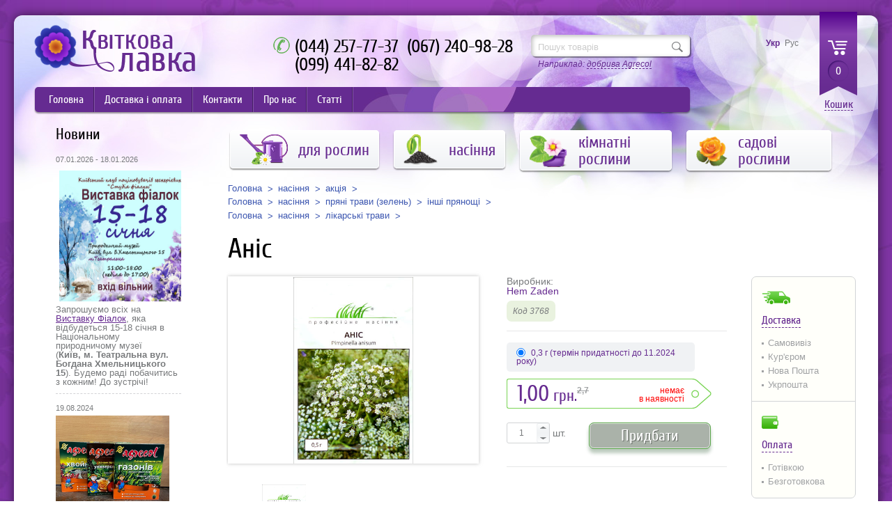

--- FILE ---
content_type: text/html; charset=UTF-8
request_url: https://www.violet.kiev.ua/ua/products/3768
body_size: 10788
content:
<!DOCTYPE html>
<html>
<!-- (c) Wezom web-студия | www.wezom.com.ua -->
<head>
		<!-- Global site tag (gtag.js) - Google Analytics -->
	<script async src="https://www.googletagmanager.com/gtag/js?id=UA-10774478-2"></script>
	<script>
	  window.dataLayer = window.dataLayer || [];
	  function gtag(){dataLayer.push(arguments);}
	  gtag('js', new Date());

	  gtag('config', 'UA-10774478-2');
	</script>
	<!-- Global site tag (gtag.js) - Google Analytics. End -->

	<meta charset="utf-8">
    <meta http-equiv="Content-Type" content="text/html;charset=UTF-8">
    <!-- <meta http-equiv="Content-Type" content="text/html;charset=UTF-8"> -->

    <title>Квіткова лавка : </title>
	<!-- <title>Верстка | (c) Wezom web-студия | www.wezom.com.ua</title> -->
    <base href="https://www.violet.kiev.ua/">
    <!-- <base href="https://www.violet.kiev.ua/"> -->

    <meta name="keywords" content="придбати насіння, насіння поштою, насіння квітів, насіння овочів, голандське насіння, Фіалки, сенполії, хімери, розсада, насіння, добрива, горшки, торф, осмокот, скотс, петерс, касети, укорінювач, торфотаблетки, дфиффі, агрекол, касети для розсади, придбати, придбаю, в Києві, в Україні, Київ, Україна">
    <meta name="description" content="Квіткова лавка. Цветочная Лавка. Широкий вибір насіння овочів, квітів, прянощів, а також добрив, горщиків, касет, ґрунтів та інших товарів для садоводів, городників та квітоводів. Зручна доставка по всій Україні.">

	<meta http-equiv="imagetoolbar" content="no">
	<!-- saved from url=(0014)about:internet -->
	<meta http-equiv="X-UA-Compatible" content="IE=edge">
	<meta name="viewport" content="width=1000">
	<link rel="stylesheet" href="css/style.css">
    <link rel="stylesheet" href="css/ui-lightness/jquery-ui-1.10.1.min.css">
    <link rel="stylesheet" href="css/plugin.css">
    <!--[if lt IE 9]><script src="http://html5shim.googlecode.com/svn/trunk/html5.js"></script><![endif]-->
	<script src="assets/js/modernizr.js"></script>
    <script src="assets/js/jquery-1.11.0.min.js"></script>
    <script src="assets/js/jquery.cookie.js"></script>
    <script src="assets/js/jquery.mousewheel.min.js"></script>
    <script src="assets/js/jquery.ui.touch-punch.min.js"></script>
    <script src="assets/js/jquery-ui-1.11.1.min.js"></script>
    <script src="assets/js/jquery.colorbox-min.js"></script>

    <script src="assets/js/carouFredSel-6.2.1.min.js"></script>
    <script src="assets/js/jquery.liTabs.js"></script>
    <script src="assets/js/jquery.mCustomScrollbar.2.8.7.min.js"></script>
    <script src="assets/js/jquery.selectbox.min.js"></script>
    <!-- <script src="assets/js/plugins.js"></script> -->

    <script src="js/common.js?v=2"></script>
    <script src="js/carousels.js"></script>
	<script src="js/tabs.js"></script>
    <script src="js/catalog.js"></script>
    <!-- <script src="js/init.js"></script> -->

    <link rel="shortcut icon" href="/favicon.ico" type="image/vnd.microsoft.icon">
    <link rel="icon" href="/lavka_icon.png" type="image/png">
    <!-- <link rel="shortcut icon" href="favicon.ico"> -->
    <link rel="image_src" href="pic/logo1.png">

	    <script src="js/product.js"></script>
<script type="text/javascript">document.ondragstart=noselect;document.onselectstart=noselect;function noselect(){return false;}</script>
<style>html,body{-moz-user-select:none;-webkit-user-select:none;-ms-user-select:none;-o-user-select:none;user-select: none;}</style>

<script type="text/javascript">
var fCartOptions = {
    prodClass: '.fc_product',
    prodOptClass: '.addparam',
    priceClass: '.fc_price',
    oldpriceClass: '.fc_old_price',
    imageClass: '.fc_img img',
    buyButClass: '.fc_submit',
    cartId: '#fc_shop_cart',
    site_url: '/',
    fcart_url: '/assets/snippets/fcart/'
};
</script>
<script type="text/javascript" src="/assets/snippets/fcart/js/fcart.js?v=4"></script>

	<link rel="stylesheet" type="text/css" href="/assets/snippets/fcart/css/fcart.css" />

<!-- Google Analitics. begin -->
<script type="text/javascript">
  var _gaq = _gaq || [];
  _gaq.push(['_setAccount', 'UA-10774478-2']);
  _gaq.push(['_trackPageview']);
  (function() {
    var ga = document.createElement('script'); ga.type = 'text/javascript'; ga.async = true;
    ga.src = ('https:' == document.location.protocol ? 'https://ssl' : 'http://www') + '.google-analytics.com/ga.js';
    var s = document.getElementsByTagName('script')[0]; s.parentNode.insertBefore(ga, s);
  })();

</script>
<!-- Google Analitics. end -->
</head>
<body>
	<div id="wrapper">
		<div id="conteiner_wrap">
			   <header class="header">
       <a href="https://www.violet.kiev.ua/ua/" class="logo">
         <img src="pic/logo1.png" class="logo1" alt="">
         <img src="pic/logo2ukr.png" class="logo2" alt="">
       </a>
       <div class="header_phones">
         <div class="hp_style1">
           <span>(044) 257-77-37</span>&nbsp;&nbsp;
           <span>(067) 240-98-28</span><br>
           <span>(099) 441-82-82</span>
         </div>
         <!-- <div class="hp_style2">
           <a href="#order_colorbox" class="order_colorbox_link">Заказать звонок</a>
         </div> -->
       </div>
       <form class="header_search" action="ua/info/searchresults" method="post">
		   <input type="hidden" name="advsearch" value="allwords">
		   <input type="text" name="search" placeholder="Пошук товарів" value="">
		   <input type="submit" value="">
		   <div class="hsexamples">Наприклад: <span>добрива Agrecol</span></div>
		   
       </form>
	   <script type="text/javascript">
	   <!--
(function($){
	$(document).ready(function() {
		$('.ajaxSearch_removeHighlight span').click(function(){
			var thisspan = $(this);
			if (thisspan.hasClass('showHightlight')) {
				$('.ajaxSearch_highlight').addClass('ajaxSearch_highlight1');
				thisspan.removeClass('showHightlight').empty().append('Прибрати підсвітку знайденого');
			}
			else {
				$('.ajaxSearch_highlight').removeClass('ajaxSearch_highlight1 ajaxSearch_highlight2 ajaxSearch_highlight3 ajaxSearch_highlight4 ajaxSearch_highlight5 ajaxSearch_highlight6');
				thisspan.addClass('showHightlight').empty().append('Підсвітити знайдене');
			}
		});
});
})(jQuery);
		-->
	    </script>
	   <div id="fc_shop_cart" class="fc_shop_cart cart_wrap" cart_type="short">
  <div class="cart">
    <a href="javascript:void(0)" class="cart_link1 fc_short_count fc_full_cart_btn">0</a>
  </div>
  <div class="cart_link2"><a class="fc_full_cart_btn" href="javascript:void(0)">Кошик</a></div>
</div>
<div style="display: none;">
    <div id="fc_helper_colorbox">
      <form class="fc_helper_colorbox clearFix">
        <div class="helper_title mb15">Додати до кошика</div>
        <div class="awc_left">
            <div class="awc_row mb15">
                <div class="mb11 fc_product_name">Назва товару</div>
                <div class="mb15 fc_product_opt"></div>
                <div>
                    <div class="tbc_block5_left"><span class="fc_price">10012,10</span> грн.</div>
                    <div class="tbc_block5_right">
                        <button type="button" class="submit1">Придбати</button>
                    </div>
                    <span class="tbc_count_vid2">
                        <input type="text" class="fc_count" name="fc_count" value="1">
                        <span class="tbc_count_vid2_up"></span>
                        <span class="tbc_count_vid2_down"></span>
                    </span>
                </div>
            </div>
        </div>
      </form>
    </div>
</div>

	   
	   <ul class="language_list"><li><a href="/ua/products/3768" class="cur">Укр</a></li><li><a href="/ru/products/3768">Рус</a></li></ul>
       <!--<ul class="language_list">
         <li><a href="ua/home?lng=ua" class="cur">Укр</a></li>
         <li><a href="ua/home?lng=ru">Рус</a></li>
       </ul> -->
       <!-- <div class="autorization_wrap">
           <a href="#" class="aw_link1"></a>
           <div class="aw_link2">
               <a href="#autorization">Вход</a>
           </div>
       </div> -->
       <div class="top_list1_wrap clearFix">
		   <ul class="top_list_left">
		<li><a  href="https://www.violet.kiev.ua/ua/">Головна</a></li>

	<li><a  href="/ua/delivery">Доставка і оплата</a></li>

	<li><a  href="/ua/contacts">Контакти</a></li>

	<li><a  href="/ua/about">Про нас</a></li>

	<li><a  href="/ua/publications">Статті</a></li>


</ul>

           <!--<ul class="top_list_right">
               <li><a href="ua/info/3634">Акции и Скидки</a></li>
           </ul> -->
       </div>
   </header>

			<div class="conteiner clearFix">                
				<div class="left_col">
					<!-- <div class="banner1_wrap mb35">
	<a href="#"><img src="pic/pic20.png"></a>
</div> -->

					<div class="site_size2">
	<div class="title4 mb20">Новини</div>
<div class="news_preview">
	<div class="np_date">07.01.2026 - 18.01.2026</div>
	<div class="np_info">
		<!-- <a href="ua/news/11138">Виставка фіалок 15-18 січня 2026 року!</a> -->
		<span><p><img class="justifyleft" src="assets/images/news/sichen_2006-%E2%80%93-kopiya.jpg" width="201" height="188" /></p>
<p>Запрошуємо всіх на <a href="https://www.facebook.com/StudiaViolets/" target="_blank" rel="noopener">Виставку Фіалок</a>, яка відбудеться 15-18 січня в Національному природничому музеї (<strong>Київ,&nbsp;м. Театральна вул. Богдана Хмельницького 15</strong>). Будемо раді побачитись з кожним! До зустрічі!</p></span>
	</div>
</div>
<div class="news_preview">
	<div class="np_date">19.08.2024</div>
	<div class="np_info">
		<!-- <a href="ua/news/11134"> Осінні добрива в наявності</a> -->
		<span><p><img class="" src="assets/images/agrecol_autumn.jpg" alt="" width="163" height="163" /></p>
<p></p>
<p>Осіннє, без азотне добриво <a href="ua/categories/45/autumnfertilizer">ТМ Agrecol</a> вже в наявності. Допоможемо підібрати для будь-яких рослин. Склад підібрано таким чином, щоб забезпечити рослини всіма необхідним елементами живлення і підготувати до зими.</p></span>
	</div>
</div>
<div class="news_preview">
	<div class="np_date">25.01.2024</div>
	<div class="np_info">
		<!-- <a href="ua/news/4153"> Отримали поставку по насінню ТМ "Професійне насіння" і "Seedera" </a> -->
		<span><p><img class="" src="assets/images/news/new_seedera_m.JPG" alt="" width="150" height="150" /><img class="" src="assets/images/news/new_seeds_m.JPG" alt="" width="150" height="150" /> Отримали поставку по насінню ТМ "Професійне насіння" і "Seedera". Є класні новинки. <a href="ua/categories/seeds" target="_blank" rel="noopener">Подивитись асортимент</a></p></span>
	</div>
</div>


<!-- 	<div class="news_preview">
		<div class="np_date">21.01.2014</div>
		<div class="np_info">
			<a href="#">Выставка фиалок и геснериевых "Предчувствие весны"</a>
			<span>13-16 февраля 2013, Киев, м. Театральная,  ул. Богдана Хмельницкого 15. Выставка работает с 10.00-18.00.</span>
		</div>
	</div>
	<div class="news_preview">
		<div class="np_date">21.01.2014</div>
		<div class="np_info">
			<a href="#">Представлен ассортимент семян овощей и пряностей весна 2014.</a>
			<span>Семена премиум класса - Nunhems, Seminis, Syngenta, Nickerson-Zwaan, известные отличным качеством продукции и всхожестью.</span>
		</div>
	</div> -->
	<div class="ptpb5">	
		<a class="site_link2" href="ua/news">Всі новини</a>
	</div>    
</div>

				</div>
				<div class="main_col fc_product">
					<ul class="main_menu mb15">
    <li class=""><a href="ua/categories/45"><img src="/assets/templates/violet/img/cat45.png"><span>для рослин</span></a><div class="main_menu_sub">
  <div class="mms_list">
    <ul>
    <li class=""><a href="ua/categories/45/agrofiber">агроволокно, сітка</a></li>
<li class=""><a href="ua/categories/45/autumnfertilizer">осінні добрива за засоби захисту</a></li>
<li class=""><a href="ua/categories/45/biofacilities">біопрепарати</a></li>
<li class=""><a href="ua/categories/45/fertilizer">добрива</a></li>
<li class=""><a href="ua/categories/45/stimulator">стимулятори</a></li>
<li class=""><a href="ua/categories/45/cassette">касети, піддони, теплички</a></li>
<li class=""><a href="ua/categories/45/pots">горщики, кашпо</a></li>
<li class=""><a href="ua/categories/45/substratesoil">ґрунт, компоненти для ґрунту</a></li>
<li class=""><a href="ua/categories/45/10507">інструмент</a></li>
<li class=""><a href="ua/categories/45/peatsoilblock">торфотаблетки, торфогорщики</a></li>
<li class=""><a href="ua/categories/45/ceramic">кераміка</a></li>
<li class=""><a href="ua/categories/45/protectors">засоби захисту</a></li>
<li class=""><a href="ua/categories/45/literature">література</a></li>
<li class=""><a href="ua/categories/45/flowerstand">опори, підставки, маркератори</a></li>
<li class=""><a href="ua/categories/45/hydrogel">гідрогель і засоби зберігання вологи</a></li>
<li class=""><a href="ua/categories/45/microelement">мікроелементи</a></li>
<li class=""><a href="ua/categories/45/1838">добрива довготривалої дії</a></li>
<li class=""><a href="ua/categories/45/fertilizeragrecol">добрива Agrecol</a></li>
<li class=""><a href="ua/categories/45/3543">добрива Pokon</a></li>
<li class=""><a href="ua/categories/45/8677">добрива Planton</a></li>
<li class=""><a href="ua/categories/45/fertilizergilea">добрива Гілея</a></li>
<li class=""><a href="ua/categories/45/2838">добрива Royal Mix</a></li>
<li class=""><a href="ua/categories/45/1806">добрива Peters, Osmocote, Universol</a></li>
<li class=""><a href="ua/categories/45/fertilizervalagro">добрива Valagro</a></li>
<li class=""><a href="ua/categories/45/5707">добрива Yara (Кемира)</a></li>
<li class=""><a href="ua/categories/45/3100">все для фіалок (сенполій)</a></li>
<li class=""><a href="ua/categories/45/orchidfacilites">все для орхідей</a></li>
<li class=""><a href="ua/categories/45/garden">все для саду та городу</a></li>
<li class=""><a href="ua/categories/45/seedling">все для розсади</a></li>
<li class=""><a href="ua/categories/45/blooming">все для цвітіння</a></li>
<li class=""><a href="ua/categories/45/gidroponics">все для гідропоніки</a></li>
<li class=""><a href="ua/categories/45/watering">все для гнотового та капілярного поливу</a></li>
<li class=""><a href="ua/categories/45/4162">все для газону</a></li>

    </ul>
  </div>
</div>
</li>
<li class=""><a href="ua/categories/seeds"><img src="/assets/templates/violet/img/cat1565.png"><span>насіння</span></a><div class="main_menu_sub">
  <div class="mms_list">
    <ul>
    <li class=""><a href="ua/categories/seeds/3752">акція</a></li>
<li class=""><a href="ua/categories/seeds/seedvegetables">овочі</a></li>
<li class=""><a href="ua/categories/seeds/seedflowers">квіти</a></li>
<li class=""><a href="ua/categories/seeds/seedgrass">газон</a></li>
<li class=""><a href="ua/categories/seeds/seedspieces">пряні трави (зелень)</a></li>
<li class=""><a href="ua/categories/seeds/seedmedicine">лікарські трави</a></li>
<li class=""><a href="ua/categories/seeds/seedhomeflowers">кімнатні</a></li>
<li class=""><a href="ua/categories/seeds/2477">сидерати</a></li>
<li class=""><a href="ua/categories/seeds/9749">міцелій грибів</a></li>
<li class=""><a href="ua/categories/seeds/3947">фасоване насіння</a></li>
<li class=""><a href="ua/categories/seeds/4319">професійні упаковки квітів</a></li>
<li class=""><a href="ua/categories/seeds/5107">професійні упаковки овочів</a></li>

    </ul>
  </div>
</div>
</li>
<li class=""><a href="ua/categories/plants"><img src="/assets/templates/violet/img/cat1889.png"><span>кімнатні рослини</span></a><div class="main_menu_sub">
  <div class="mms_list">
    <ul>
    <li class=""><a href="ua/categories/plants/679">ахіменеси</a></li>
<li class=""><a href="ua/categories/plants/4188">бегонії</a></li>
<li class=""><a href="ua/categories/plants/4189">глоксинії</a></li>
<li class=""><a href="ua/categories/plants/5741">кали (зантедескії)</a></li>
<li class=""><a href="ua/categories/plants/912">колерії</a></li>
<li class=""><a href="ua/categories/plants/58">петрокосмеї</a></li>
<li class=""><a href="ua/categories/plants/40">примуліни (хіріти)</a></li>
<li class=""><a href="ua/categories/plants/61">сенполії (фіалки)</a></li>
<li class=""><a href="ua/categories/plants/43">стрептокарпуси</a></li>
<li class=""><a href="ua/categories/plants/3684">хойї</a></li>
<li class=""><a href="ua/categories/plants/42">епісції</a></li>
<li class=""><a href="ua/categories/plants/59">різні геснієріві</a></li>
<li class=""><a href="ua/categories/plants/rareplants">рідкісні рослини</a></li>

    </ul>
  </div>
</div>
</li>
<li class=""><a href="ua/categories/garden-flowers"><img src="/assets/templates/violet/img/cat5865.png"><span>садові рослини</span></a><div class="main_menu_sub">
  <div class="mms_list">
    <ul>
    <li class=""><a href="ua/categories/garden-flowers/6530">тюльпани</a></li>
<li class=""><a href="ua/categories/garden-flowers/6620">нарциси</a></li>
<li class=""><a href="ua/categories/garden-flowers/6636">крокуси</a></li>
<li class=""><a href="ua/categories/garden-flowers/6642">гіацинти</a></li>
<li class=""><a href="ua/categories/garden-flowers/roses">троянди</a></li>
<li class=""><a href="ua/categories/garden-flowers/5856">лілії (весна)</a></li>
<li class=""><a href="ua/categories/garden-flowers/7934">мускарі</a></li>
<li class=""><a href="ua/categories/garden-flowers/7605">гладіолуси (весна)</a></li>
<li class=""><a href="ua/categories/garden-flowers/5797">жоржини (весна)</a></li>

    </ul>
  </div>
</div>
</li>

</ul>
					
					<div class="bredcrums_block"><div class="bredcrums"><span><a href="/ua/">Головна</a></span><span><a href="/ua/categories/seeds">насіння</a></span><span><a href="/ua/categories/seeds/3752">акція</a></span></div><div class="bredcrums"><span><a href="/ua/">Головна</a></span><span><a href="/ua/categories/seeds">насіння</a></span><span><a href="/ua/categories/seeds/seedspieces">пряні трави (зелень)</a></span><span><a href="/ua/categories/seeds/seedspieces/3012">інші прянощі</a></span></div><div class="bredcrums"><span><a href="/ua/">Головна</a></span><span><a href="/ua/categories/seeds">насіння</a></span><span><a href="/ua/categories/seeds/seedmedicine">лікарські трави</a></span></div></div>
					
					<div class="title5 mb20">Аніс</div>
					<div class="tovar_item_wrap clearFix">
						<div class="tiw_pics_wrap mb35">
							<div id="gallery" class="clearFix">
		<div id="main">
			<div id="images">
				<div class="slide">
					<a href="assets/images/seeds/professional%20seeds/2015/anis.jpg" class="tovar_pic fc_img" rel="tovar_pic" title="">
						<img src="assets/images/seeds/professional%20seeds/2015/anis.jpg" alt=""/>
					</a>
				</div>
			</div>
		</div>
		<div class="thumbs_wrap">
			<div id="thumbs">
				<div class="thumb">
					<table class="thumb_tbl">
					<tr><td class="thumb_tbl_cell">
						<a href="assets/images/seeds/professional%20seeds/2015/anis.jpg">
							<img src="assets/images/seeds/professional%20seeds/2015/anis.jpg" alt="">
						</a>
					</td></tr>
					</table>
				</div>
			</div>
			<a href="#" class="thumbs" id="prev">Previous</a>
			<a href="#" class="thumbs" id="next">Next</a>
		</div>
	</div>

						</div>
						<div class="tiw_desc mb30">
							<div class="tiw_desc_right">
								<div class="tiw_desc_right_item">
									<div class="tiwdri_title_pic"><img src="pic/pic50.png"></div>
									<div class="tiwdri_title_text"><a href="ua/delivery/delivery" target="_blank"><span>Доставка</span></a></div>
									<ul class="tiwdri_list">
										
										<li>Самовивіз</li>
										<li>Кур'єром</li>
										<li>Нова Пошта</li>
										<li>Укрпошта</li>
										
										<!-- <li>Деливери</li> -->
									</ul>
								</div>
								<div class="tiw_desc_right_item">
									<div class="tiwdri_title_pic"><img src="pic/pic51.png"></div>
									<div class="tiwdri_title_text"><a href="ua/delivery/payment" target="_blank"><span>Оплата</span></a></div>
									<ul class="tiwdri_list">
										
										<li>Готівкою</li>
										<li>Безготовкова</li>
										
									</ul>
								</div>
								
							</div>
							
							<!--start highlight-->
							<div class="tiw_desc_left">
								<div class="tiwdl_block1">
									<div class="tiwdl_block1_style1">
										Виробник:
										
									</div>
									<div class="tiwdl_block1_style2"><a href="javascript:void(0)">Hem Zaden</a></div>
									<div class="tiwdl_block1_style3"><span>Код 3768</span></div>
									
									<!-- <img src="pic/pic33.png" class="tiwdl_block1_sticker"> -->
								</div>
								<form class="tiwdl_block2 mb25">
									<input type="hidden" name="fc_id" value="3768">
									
<label class="clearFix cur">
    <span class="floatLeft"><input class="addparam" type="radio" name="price" value="16249" price="1,00" oldprice="2,7" checked="checked"> 0,3 г (термін придатності до 11.2024 року)</span>
    
</label><div class="tiwdl_block2_cost clearFix mb20 mt10">
    <div class="floatLeft tiwdl_block2_cost_style1"><span class="fc_price">0</span> грн.</div><div class="floatLeft tbc_block5_old_cost"><span><sup id="tvoldprice" class="fc_old_price old_cost"></sup></span></div><div class="floatRight tiwdl_block2_cost_style31">немає<br>в наявності</div>
</div>
<div class="tiwdl_block2_buy clearFix">
    <div class="tiwdl_block2_buy_left">
        <div class="tiwdlbbl_wrap">
            <input name="fc_count" type="text" value="1">
            <span class="tiwdlbbl_up"></span>
            <span class="tiwdlbbl_down"></span>
        </div>
        <div class="tiwdlbbl_text">шт.</div>
    </div>
    <div class="tbc_block5_right">
        <button type="button"class="submit1 fc_submit" disabled>Придбати</button>
        <!-- <a class="submit1 fc_submit" href="#">В корзине</a> -->
    </div>
</div>

								</form>
								<div class="tiwdl_block3">
<!-- <ul class="tiwdl_block3_list mb20">
<li><img src="pic/pic54.png"><a href="#">К сравнению</a></li>
<li><img src="pic/pic55.png"><a href="#">В список желаний</a></li>
<li><img src="pic/pic56.png"><a href="#">Сообщить когда появится</a></li>
<li><img src="pic/pic57.png"><a href="#">Следить за ценой</a></li>
</ul> -->
<!-- <div class="networks_block1">
<img src="pic/pic58.png">
</div> -->
								</div>
							</div>
						</div>
						<div class="tovar_page_tabs clear">
							<ul class="liTabs2 t_wrap">
								<li class="t_item">
									<a class="t_link cur" href="#">Опис</a>
									<div class="t_content">                                			
										<p><p><strong>Описание:</strong></p>
<p>Лекарственное однолетнее травянистое растение высотой до 60 см. Цветет с июня по сентябрь. Используют зрелые плоды аниса, которые содержат эфирное масло. Препараты из плодов аниса задерживают развитие вредных организмов в кишечнике, снимают спазмы органов пищеварения.</p>
<p><strong>Лекарственные свойства:</strong></p>
<p>В состав эфирного масла входят анетол - 80-90 %, метилхавикол - 10 %, а также фелландрен, пинен, дипентен, камфен, ацеталь-дегид, <span class="ajaxSearch_highlight ajaxSearch_highlight1">анис</span>кептон, протеин, жирное масло.&nbsp;Плоды <span class="ajaxSearch_highlight ajaxSearch_highlight1">анис</span>а оказывают стимулирующее действие на моторную и секреторную функции пищеварения, обладают отхаркивающим и слабым дезинфицирующим действием. Их используют при бронхите, кашле, коклюше, катаре верхних дыхательных путей, заболеваниях желудочно-кишечного тракта.&nbsp;В народной медицине настой из семян (<span class="ajaxSearch_highlight ajaxSearch_highlight1" style="background-color: #ffffff;">анис</span>овый чай) употребляют как жаропонижающее, мочегонное, противоспазматическое средство. Настой семян увеличивает количество молока у кормящих матерей. Смесью растертых плодов с яичным белком лечат ожоги. При кожных заболеваниях используют корни, а при цинге - <span class="ajaxSearch_highlight ajaxSearch_highlight1" style="background-color: #ffffff;">анис</span>овое масло.</p>
<p><strong>Применение в кулинарии:</strong></p>
<p><span class="ajaxSearch_highlight ajaxSearch_highlight1" style="background-color: #ffffff;">&nbsp;Анис</span> придает рыбе ясно выраженный пряный аромат и улучшает ее вкус; благодаря сильным антиокислительным свойствам препятствует "ржавлению". Употребляют <span class="ajaxSearch_highlight ajaxSearch_highlight1" style="background-color: #ffffff;">анис</span> при приготовлении сырной закваски, квашении капусты, солении огурцов, а также для ароматизации напитков, хлебобулочных и кондитерских изделий.</p>
<p>В кулинарии в основном используют семена, чаще в молотом виде. Многие национальные кухни используют <span class="ajaxSearch_highlight ajaxSearch_highlight1" style="background-color: #ffffff;">анис</span> при квашении капусты. Гармонично сочетается аромат пряности с запахом и вкусом яблок.<strong><br /></strong></p>
<p><strong>Выращивание:</strong></p>
<p>Требователен к теплу, влаге и плодородию почвы. Во время цветения необходима ясная теплая погода, дождливая и холодная способствует заболеванию соцветий и слабой озерненности зонтиков. В период цветения и налива плодов засуха и суховеи приводят к щуплости семян и низкому содержанию в них масла.&nbsp;От начала всходов до созревания семян проходит 110-120 дней при сумме эффективных. <span class="ajaxSearch_highlight ajaxSearch_highlight1" style="background-color: #ffffff;">Анис</span> - растение длинного дня. Прорастание семян начинается при температуре 3-4 &deg;С, оптимальная температура прорастания 25 &deg;С. Всходы появляются через 15-17 дней, а при недостатке тепла - через 25-30 дней после сева (переносят небольшие заморозки).</p>
<p><br />Вес 0.5г(примерно 75-100 семян)</p></p>
									</div>
								</li>
								<!-- <li class="t_item">
<a class="t_link" href="#">Инструкция</a>
<div class="t_content">
<p>It has survived not only five centuries, but also the leap into electronic typesetting, remaining essentially unchanged. It was popularised in the 1960s with the release of Letraset sheets containing Lorem Ipsum passages, and more recently with desktop publishing software like Aldus PageMaker including versions of Lorem Ipsum.</p>
</div>
</li>
<li class="t_item">
<a class="t_link" href="#">Документация по выращиванию</a>
<div class="t_content">
<p>Contrary to popular belief, Lorem Ipsum is not simply random text. It has roots in a piece of classical Latin literature from 45 BC, making it over 2000 years old. Richard McClintock, a Latin professor at Hampden-Sydney College in Virginia, looked up one of the more obscure Latin words, consectetur, from a Lorem Ipsum passage, and going through the cites of the word in classical literature, discovered the undoubtable source.</p>
</div>
</li>
<li class="t_item">
<a class="t_link" href="#">Видеообзор</a>
<div class="t_content">
<iframe width="900" height="506" src="http://www.youtube.com/embed/gAxa7nXlfxc" frameborder="0" allowfullscreen></iframe>
</div>
</li> -->
							</ul>
						</div>
						<!--end highlight-->
						
						<!-- 
<div class="rewiews_block">
	<div class="rewiews_form">
		<form>
			<h4>Оставить отзыв</h4>
			<div class="rewiews_form_row">
				<input type="text" placeholder="Имя">
			</div>
			<div class="rewiews_form_row">
				<input type="text" placeholder="E-mail">
			</div>
			<div class="rewiews_form_row">
				<textarea placeholder="Комментарий"></textarea>
			</div>
			<div class="rewiews_form_row">
				<input type="submit" value="Добавить отзыв" class="submit2">
			</div>
		</form>
	</div>
	<div class="rewiews_items">
		<h2 class="mb20">Отзывы покупателей</h2>
		<div class="rewiews_style1">
			<div class="rs1_block1">
				<img src="pic/pic60.png" class="rs1b1_style3">
				<span class="rs1b1_style1">Ирина</span>
				<span class="rs1b1_style2"> / 23 Апреля 2014</span>
			</div>
			<div class="rs1_block2">
				Отмечен знаком экологии. Биогумус обеспечивает растениям длительный запас питательных веществ, которые расходуются в течение долгого времени.
			</div>
			<div class="rs1_block3">
				<a href="#">Ответить</a>
			</div>
		</div>
		<div class="rewiews_style2">
			<div class="rs2_block1">Администрация</div>
			<div class="rs2_block2">Спасибо, Ирина, благодарны за хороший отзыв</div>
		</div>
		<div class="rewiews_style1">
			<div class="rs1_block1">
				<img src="pic/pic60.png" class="rs1b1_style3">
				<span class="rs1b1_style1">Александр</span>
				<span class="rs1b1_style2"> / 22 Апреля 2014</span>
			</div>
			<div class="rs1_block2">
				Отмечен знаком экологии. Биогумус обеспечивает растениям длительный запас питательных веществ, которые расходуются в течение долгого времени. Правильно подобраное сочитание, азота, фосфора, калия, а также микроэлементов обеспечивает правильный  рост и развитее растения.
			</div>
			<div class="rs1_block3">
				<a href="#">Ответить</a>
			</div>
		</div>
		<div class="text_right">
			<button class="button2">Посмотреть все отзывы (<span>5</span>)</button>
		</div>
	</div>
</div>
-->

					</div>
				</div>
			</div><!-- #conteiner-->
		</div>
	</div>
	<footer class="footer">
    <div class="footer_top">
        <div class="site_size">
           <div class="footer_phone">
            	<p>(044) 383 87 65  (044) 257 77 37</p>
                <p>(067) 240 98 28  (099) 441 82 82</p>
            </div> 
            <!-- <div class="footer_call_order">
            	<a href="#order_colorbox">Заказать звонок</a>
            </div>  -->
            <ul class="footer_list pos1">
            	<li><a href="ua/delivery">Доставка і оплата</a></li>
                <li><a href="ua/contacts">Контакти</a></li>
                <li><a href="ua/about">Про нас</a></li>
                <li><a href="ua/publications">Статті</a></li>
            </ul>
             <ul class="footer_list pos2">
                <li><a href="ua/categories/seeds">Насіння</a></li>
            	<li><a href="ua/categories/45">Для рослин</a></li>
                <li><a href="ua/categories/plants">Кімнатні рослини</a></li>
                <li><a href="ua/categories/garden-flowers">Садові рослини</a></li>
            </ul>
            <img src="pic/footer_logo.png" class="footer_logo">
            <div class="footer_text">
            	
				<p>Інтернет-магазин товарів для квітництва «Цветочная Лавка»!</p>
                <p>Всі хотять мати красиві доглянуті рослини. Для того, щоб рослини довго Вас радували їм необхідний регулярний, правильний догляд, який включає в себе полив, пересадку, підкормку. </p>
				<p>м. Київ (ст. метро Васильківская)</p>
				<p>вул. Козацька 118</p>
                <p>Працюємо з 9.00-19.00, без вихідних</p>
				
            </div>
            <div class="footer_networks">
            	<!-- <a href="#"><img src="pic/pic40.png"></a> -->
                <a href="https://www.facebook.com/LavkaViolet" target="_blank" rel="nofollow"><img src="pic/pic41.png"></a>
                <!-- <a href="http://vk.com/club40626354" target="_blank" rel="nofollow"><img src="pic/pic42.png"></a> -->
                <a href="https://plus.google.com/u/0/102728284427228013973" target="_blank" rel="nofollow"><img src="pic/pic45.png"></a>
                <!-- <a href="#"><img src="pic/pic43.png"></a>
                <a href="#"><img src="pic/pic44.png"></a> -->
            </div>
        </div> <!-- .site_size -->
    </div>
    <div class="footer_bottom">
    	<div class="site_size clearFix">
        	<div class="floatLeft">©2005-2021. Цветочная лавка. Всі права захищені.</div>
			<div class="floatRight">Дизайн – <a href="http://www.wezom.com.ua" target="_blank" rel="nofollow">студія weZom</a></div>
        </div>
    </div>
</footer>

</body>
</html>

--- FILE ---
content_type: text/html; charset=UTF-8
request_url: https://www.violet.kiev.ua/assets/snippets/fcart/fcart.ajax.php
body_size: 269
content:
{"result":"1","cart_short":"<div id=\"fc_shop_cart\" class=\"fc_shop_cart cart_wrap\" cart_type=\"short\">\r\n  <div class=\"cart\">\r\n    <a href=\"javascript:void(0)\" class=\"cart_link1 fc_short_count fc_full_cart_btn\">0<\/a>\r\n  <\/div>\r\n  <div class=\"cart_link2\"><a class=\"fc_full_cart_btn\" href=\"javascript:void(0)\">\u041a\u043e\u0448\u0438\u043a<\/a><\/div>\r\n<\/div>\r\n"}

--- FILE ---
content_type: text/css
request_url: https://www.violet.kiev.ua/css/style.css
body_size: 15303
content:
html, body, div, span, applet, object, iframe,h1, h2, h3, h4, h5, h6, p, blockquote, pre,a, abbr, acronym, address, 
big, cite, code,del, dfn, em, img, ins, kbd, q, s, samp,small, strike, strong, sub, tt, var,
b, u, i, center, dl, dt, dd, ol, ul, li, fieldset, form, label, legend, table, caption, 
tbody, tfoot, thead, tr, th, td, article, aside, canvas, details, embed, figure, 
figcaption, footer, header, hgroup, menu, nav, output, ruby, section, summary, 
time, mark, audio, video {  margin: 0;  padding: 0; border: 0; font-size: 100%; font: inherit; vertical-align: baseline;}
article, aside, details, figcaption, figure, footer, header, hgroup, menu, nav, section {  display: block;}
ol, ul {list-style: none;}
b, strong {font-weight:bold;}
em, i {  font-style:italic;}
sup{margin: 0;  padding: 0; border: 0; font-size: 100%; font: inherit; vertical-align: super;}
blockquote, q {quotes: none;}
blockquote:before, blockquote:after, q:before, q:after { content: ''; content: none;}
table { border-collapse: collapse; border-spacing: 0;}
input, textarea, button {outline: none;}
a,a:link, a:visited, a:hover{outline:none;}
html,body { height:100%;  margin:0;  padding:0;}

@font-face {
  font-family: 'cuprum_regular';
  src: url('../fonts/cuprum_regular-webfont.eot');
  src: url('../fonts/cuprum_regular-webfont.eot?#iefix') format('embedded-opentype'),
  url('../fonts/cuprum_regular-webfont.woff') format('woff'),
  url('../fonts/cuprum_regular-webfont.ttf') format('truetype'),
  url('../fonts/cuprum_regular-webfont.svg#cuprum_regularcuprum_regular') format('svg');
  font-weight: normal;  font-style: normal;
}
body{
  color:#606264; /*color: #787a7c;*/
  font: 13px/16px Arial, sans-serif;
  background: url(../pic/body_bg.jpg) center top repeat;
  -webkit-backface-visibility:hidden;
  padding:22px 0 0 0;
}

a { text-decoration:underline; color: #3c56b0;}
a:hover { text-decoration:none; color: #3c56b0;}
::selection {
  color: #fff;
  background: #2597ff;
  text-shadow: none;
}

::-webkit-input-placeholder  { color:#ccc; }
input:-moz-placeholder { color:#ccc; }

#wrapper {
  min-height: 100%;
  height: auto !important;
  height: 100%;
  width:1240px;
  margin:0 auto;
  background:#fff url(../pic/pic1.jpg) center top no-repeat;
  box-shadow:0 0 16px rgba(0,0,0,0.6);
  border-radius:12px 12px 0 0;
}

.site_size {
  width: 1180px;
  margin: 0 auto;
  position: relative;
}

.header {
  height: 160px;
  background: none;
  position:relative;
}

.conteiner {
  padding: 0 0 470px 0;
  height: auto;
}

#content {
	
}

.tac {text-align: center;}
.tar {text-align: right;}
.tal {text-align: left;}
.fll {float: left;}
.flr {float: right;}
.cls {font-size: 0; display: table;width: 100%;}
.content h2 {font-size: 18px;line-height: 1.3em;}
.content li {list-style-type: disc;list-style-position: inside;margin-bottom: 7px;}
.content ol li {list-style-type: decimal;list-style-position: inside; margin-bottom: 7px;}
.content :not(table.content_table) table {
  max-width: 100%;
  background-color: transparent;
  border-collapse: collapse;
  border-spacing: 0;
  border-bottom: 1px solid #333;
  border-left: 1px solid #333;
  width: 100%;
  margin: 10px 0 18px;
}
.content :not(table.content_table) th,
.content :not(table.content_table) td {
  padding: 8px;
  line-height: 18px;
  text-align: left;
  vertical-align: top;
  border-top: 1px solid #333;
  border-right: 1px solid #333;
}
.content :not(table.content_table) th { font-weight: bold;}
.content :not(table.content_table) thead th {vertical-align: bottom;}
.clear { clear: both;}
.clearFix:after{
  content: '';
  display: block;
  clear: both;
  height: 0;
}
.imgLeft {margin:4px 10px 2px 0;float:left !important; clear:both;}
.imgRight {margin:4px 0 2px 10px;float:right !important; clear:both;}
#ctrlcopy {
  height:1px;
  overflow:hidden;
  position:absolute;
  width:1px;
  margin: 5px 0 0 -1px;
  line-height:0;
  opacity: 0;
}

.footer {
  margin: -290px auto 0;
  height: 290px;
  padding:0 0 0 0;
  width:1240px;  
  position: relative;
  background:url(../pic/pic2.jpg) center bottom no-repeat;
}

.footer_left {
  width: 230px; 
  margin:0; 
  float:left; 
  position:relative;
}
.footer_left_ind {
  padding:10px 0 0 0; 
  font: 11px/1.2em Arial, Geneva, sans-serif;
  color: #787878;
}

.footer_center_ind {
  padding:10px 230px 0 230px; 
  font:11px/1.2em Arial, Geneva, sans-serif;
}
.footer_center_ind img { 
  margin:0; 
  max-width:468px;
}
.footer_center_ind a { 
  text-decoration: none !important;
  color: #bd818a;
}
.footer_center_ind a:hover {color:#d70017;}

.footer_right { 
  width:215px; 
  float:right; 
  position:relative; 
  padding:20px 0 0 0;
}
.footer_right a, .footer_right a:hover { 
  text-decoration:none;
  font:11px/1.2em Tahoma, Geneva, sans-serif; 
  display:block;
}
.footer_right span.wezom_txt { 
  color:#787878; 
  text-decoration:none;
  display:inline-block; 
  vertical-align:top;
}
.footer_right a:hover .wezom_txt {
  color:#787878;
}
.footer_right a .wezom_txt { 
  text-decoration: none; 
  color:#787878;
}
.footer_right a .wezom_txt span {
  text-decoration: underline;
}
.footer_right a:hover .wezom_txt span { 
  color:#f00;
}

.wezom_logo {  
  display: inline-block;
  vertical-align: top;
  position: relative;
  margin-top: -5px;
}

.wezom_star {  
  position: absolute;
  top: 4px;
  left: 56px;
}

@-webkit-keyframes wezom_star {
  from {top: 9px;  left: 23px; -webkit-transform: rotate(-140deg);}
  25% {top: 0;}  50% {top: 0;}  80% {top: 1px;}  95% {top: 2px;}
  to {  top: 3px;left: 56px; -webkit-transform: rotate(0deg);}
}

@-moz-keyframes wezom_star {
  from {top: 9px;  left: 23px;  -moz-transform: rotate(-140deg);}
  25% {top: 0;}  50% {top: 0;}  80% {top: 1px;}  95% {top: 2px;}
  to {  top: 3px;left: 56px; -moz-transform: rotate(0deg);}
}


@keyframes wezom_star {
  from {top: 9px;  left: 23px; transform: rotate(-140deg);}
  25% {top: 0;}  50% {top: 0;}  80% {top: 1px;}  95% {top: 2px;}
  to {  top: 3px;left: 56px; transform: rotate(0deg);}
}

.anim .wezom_star {animation: wezom_star 0.5s linear; -moz-animation: wezom_star 0.5s linear; -webkit-animation: wezom_star 0.5s linear; }

.wezom_star_trek {
  position: absolute;
  top: -1px;
  left: 21px;
  width: 50px;
  height: 19px;
  background: url(../pic/wezom_star_trek.png) no-repeat bottom left;
}

.anim .wezom_star_trek {
  animation: wezom_star_trek 0.5s linear;
  -moz-animation: wezom_star_trek 0.5s linear;
  -webkit-animation: wezom_star_trek 0.5s linear;
}

@keyframes wezom_star_trek {from {width: 0px;}10% {  width: 10px;}to {width: 38px; }}
@-moz-keyframes wezom_star_trek {from {width: 0px;}10% {  width: 10px;}to {width: 38px; }}
@-webkit-keyframes wezom_star_trek { from { width: 0px; } 10% {width: 10px;} to {width: 38px;}}


#conteiner_wrap{ padding:0 30px; background:url(../pic/pic2.jpg) center bottom no-repeat; height:auto;}
.logo{ position:absolute; left:0; top:14px; -moz-transition:opacity 0.2s linear; -webkit-transition:opacity 0.2s linear; transition:opacity 0.2s linear;}
.logo1{ position:absolute; left:0; top:1px; z-index:2; animation:logo1 30s linear infinite; -moz-animation:logo1 30s linear infinite; -webkit-animation:logo1 30s linear infinite;}
.logo:hover{opacity:0.8}
.logo2{position:absolute; top:6px; left:47px; z-index:1;}

@keyframes logo1 {from { transform:rotate(0deg);}to {transform:rotate(360deg);}}
@-moz-keyframes logo1 {from {-moz-transform:rotate(0deg);} to {-moz-transform:rotate(360deg);}}
@-webkit-keyframes logo1 {from { -webkit-transform:rotate(0deg);} to {-webkit-transform:rotate(360deg);}}
.hp_style1{ margin:0 0 5px 0;}
.hp_style1 span{ font:26px/26px cuprum_regular; color:#000; display:inline-block; vertical-align:top;}
.hp_style2 a{ font:16px/16px cuprum_regular; color:#662b90; display:inline-block; border-bottom:1px dashed #662b90; cursor:pointer; vertical-align:top; text-decoration:none;}
.hp_style2 a:hover{ border-bottom:none; text-decoration:none;}
.header_phones{ position:absolute; top:31px; left:342px; padding:1px 0 0 31px; background:url(../pic/pic3.png) left top no-repeat;}
.header_search{position:absolute; top:28px; left:712px;}
.header_search input[type=text]{height:31px; width:228px; box-sizing:border-box; font:13px/13px Arial, Helvetica, sans-serif; color:#787a7c; border-radius:5px; border:none; box-shadow:2px 2px 6px rgba(0,0,0,0.27) inset, 2px 2px 1px rgba(0,0,0,0.4); padding:3px 36px 0 10px;}
.header_search input[type=submit] {position:absolute; right:0; top:0; height:31px; width:36px; background:url(../pic/pic4.png) center center no-repeat; cursor:pointer; -moz-transition:opacity 0.2s linear; -webkit-transition:opacity 0.2s linear; transition:opacity 0.2s linear; border:none; box-sizing:border-box; padding:0;}
.header_search input[type=submit]:hover{opacity:0.7;}
.hsexamples{ padding:5px 0 0 10px; font:italic 12px/12px Arial, Helvetica, sans-serif; color:#662b90;}
.hsexamples span { display:inline-block; border-bottom:1px dashed #662b90; cursor:pointer;}
.hsexamples span:hover{border:none;}
.cart_wrap{ position:absolute; top:-5px; right:0; }
.cart{width:54px; height:50px; padding:70px 0 0 0; background:url(../pic/pic5.png) center top no-repeat;text-align:center; margin:0 0 5px 0;}
.cart_link1{ display:inline-block; vertical-align:top; font:16px/16px cuprum_regular;color:#fff; text-decoration:none; box-shadow:1px 1px 2px #370e68 inset; border-radius:50%; padding:7px 11px; min-width:30px; text-align:center; box-sizing:border-box;-moz-transition:all 0.2s linear; -webkit-transition:all 0.2s linear; transition:all 0.2s linear; transform:rotate(0deg) }
.cart_link1:hover{ transform:rotate(360deg); -moz-transform:rotate(360deg); -webkit-transform:rotate(360deg);color:#fff;text-decoration:none;}
.cart_link2{  text-align:center;}
.cart_link2 a {display:inline-block;color:#662b90; font:16px/16px cuprum_regular; border-bottom:1px dashed #662b90; text-decoration:none; }
.cart_link2 a:hover{ text-decoration:none;color:#662b90; border-bottom:none;}
.language_list{ margin:0; list-style:none; position:absolute; position:absolute; right:84px; top:34px; height:34px; font-size:0; line-height:0;}
.language_list li { display:inline-block;}
.language_list li+li { margin:0 0 0 7px;}
.language_list li a { font:12px/12px Arial, Helvetica, sans-serif; color:#787a7c; text-decoration:none;}
.language_list li a:hover{ text-decoration:none;color:#662b90;}
.language_list li a.cur{ text-decoration:none;color:#662b90; font-weight:900;}
.language_list li a.cur:hover{ text-decoration:none;color:#662b90;}
.aw_link1{ display:block; width:44px; height:44px;  background:url(../pic/pic6.png) center center no-repeat; margin:0 0 10px 0; box-shadow:0 2px 3px rgba(0,0,0,0.4)}
.aw_link2 { text-align:center;}
.aw_link2 a {display:inline-block;color:#662b90; font:16px/16px cuprum_regular; border-bottom:1px dashed #662b90; text-decoration:none; }
.aw_link2 a:hover{ text-decoration:none;color:#662b90; border-bottom:none;}
.autorization_wrap{ position:absolute; top:67px; right:84px;}
.top_list1_wrap{background:#662b90 url(../pic/pic8.jpg) left top no-repeat; position:absolute; left:0; top:103px; width:928px; border-radius:5px; padding:0 6px; box-shadow:0 2px 2px rgba(0,0,0,0.4)}
.top_list_left{ margin:0; list-style:none; float:left; font-size:0;}
.top_list_left li { display:inline-block;background:url(../pic/pic7.png) right center no-repeat; padding:0 2px 0 0;}
.top_list_left li a {display:inline-block; font:16px/16px cuprum_regular; color:#fff; padding:10px 14px 10px 14px;  text-decoration:none;-moz-transition:background-color 0.2s linear; -webkit-transition:background-color 0.2s linear; transition:background-color 0.2s linear;}
.top_list_left li a:hover{ background-color:#7d36af;}
.top_list_left li a.cur{ background-color:#7d36af;}
.top_list_right{ margin:0; list-style:none; float:right; font-size:0;}
.top_list_right li { display:inline-block;padding:0;}
.top_list_right li a {display:inline-block; font:16px/16px cuprum_regular; color:#fff;  background-color:#66b358; padding:10px 14px 10px 14px;  text-decoration:none;-moz-transition:background-color 0.2s linear; -webkit-transition:background-color 0.2s linear; transition:background-color 0.2s linear;}
.top_list_right li a:hover{   background-color:#77d067;}
.top_list_right li a.cur{  background-color:#77d067;}
#autorization{width: 710px; }
.autorization_wrap_colorbox{padding: 40px 0; background-color: #fff;border-radius: 11px;border:4px solid #66b358;  box-shadow: 0 4px 16px rgba(0,0,0,0.4);}
.title1{color:#662b90; font: 32px/32px cuprum_regular; }
.mb30{ margin-bottom: 30px !important;}
.ml28{margin-left: 28px;}
.awc_left{ padding:0 28px; float: left; width:383px; }
.awc_right{ padding:0 28px; overflow: hidden; text-align: center; border-left:1px solid #e1e1e1;  }
.networks_link{ display: inline-block; vertical-align: top; margin-bottom: 20px;}
.networks_link img{display: inline-block; vertical-align: top; transition:opacity 0.2s linear; -moz-transition:opacity 0.2s linear; -webkit-transition:opacity 0.2s linear;}
.networks_link img:hover{opacity:0.8;}
.awc_row_left{display: inline-block;vertical-align: middle;}
.awc_row_right{display: inline-block;vertical-align: middle;}
.floatLeft{float: left;}
.floatRight{float: right;}
.awc_row_left{width: 150px; color:#787a7c; font: 14px/14px Arial, sans-serif; }
.awc_row_right{ width: 226px;}
.mb11{margin-bottom: 11px !important;}
.awc_row_right input[type=text]{box-sizing:border-box; height: 31px; box-shadow:0 2px 6px rgba(0,0,0,0.27) inset, 0 1px 2px rgba(0,0,0,0.4); width:100%; border:none; padding:0 10px;color:#787a7c; font: 12px/12px Arial, sans-serif;}
.awc_row_right label{cursor:pointer; }
.awc_row_right input[type=text]:focus{ box-shadow:0 2px 6px rgba(0,0,0,0.37) inset, 0 1px 2px rgba(0,0,0,0.4);}

.awc_row_right label input[type=checkbox]{margin:0 5px 0 0;display: inline-block;vertical-align: middle;}
.awc_row_right label span{display: inline-block;vertical-align: middle; padding:4px 0 0 0;color:#4163a5; font: 12px/12px Arial, sans-serif; }
.awc_row_right label:hover span{text-decoration: underline;}
.submit1 {
  box-shadow: 0 0 0 1px #7ceb53 inset, 0 6px 5px rgba(33,83,40,0.3); 
  border:1px solid #56a246; 
  padding: 0 10px;
  border-radius:7px;
  font-size: 0; 
  line-height: 0; 
  cursor: pointer; 
  background: #66b459;     
  color: #fff;
  font: 17px/18px cuprum_regular;
  height:32px;
  box-sizing:border-box;
  text-shadow:1px 1px 0 rgba(0,0,0,0.4);
  -moz-transition:background 0.1s linear;
  -webkit-transition:background 0.1s linear;
  transition:background 0.1s linear;
}
a.submit1 {
  box-shadow: 0 0 0 1px #7ceb53 inset, 0 6px 5px rgba(33,83,40,0.3); 
  border:1px solid #56a246; 
  padding: 6px 10px 0;
  border-radius:7px;
  font-size: 0; 
  line-height: 0; 
  cursor: pointer; 
  background: #66b459;     
  color: #fff;
  font: 17px/18px cuprum_regular;
  height:32px;
  box-sizing:border-box;
  text-shadow:1px 1px 0 rgba(0,0,0,0.4);
  -moz-transition:background 0.1s linear;
  -webkit-transition:background 0.1s linear;
  transition:background 0.1s linear;
  text-decoration:none;
  display:inline-block;
}

.submit1:hover{ background: #6fd160; }
.submit1:disabled, .submit1:disabled:hover {
  box-shadow: 0 0 0 1px #E4E8E3 inset, 0 6px 5px rgba(33,83,40,0.3); 
  border:1px solid #56a246;
  background: #AAB2A9;
  color: #fff;
}
.site_link1{color:#4163a5; font: 12px/12px Arial, sans-serif;  text-decoration:none; display: inline-block; }
.site_link1:hover{color:#4163a5; text-decoration: underline;}
.mt10{margin-top: 10px !important;}
.mb50{margin-bottom: 50px !important;}
.site_link2{color: #787a7c; font:16px/31px cuprum_regular; box-shadow: 0 2px 2px rgba(2,2,2,0.4); display: inline-block; text-decoration: none; padding: 0 15px;border-radius: 3px; border: 1px solid #fff;background: #ffffff;
  background: -moz-linear-gradient(top,  #ffffff 0%, #f0f2f5 100%);
  background: -webkit-gradient(linear, left top, left bottom, color-stop(0%,#ffffff), color-stop(100%,#f0f2f5));
  background: -webkit-linear-gradient(top,  #ffffff 0%,#f0f2f5 100%);
  background: -o-linear-gradient(top,  #ffffff 0%,#f0f2f5 100%);
  background: -ms-linear-gradient(top,  #ffffff 0%,#f0f2f5 100%);
  background: linear-gradient(to bottom,  #ffffff 0%,#f0f2f5 100%);
}
.site_link2:hover{background: #fff; color: #787a7c; text-decoration: none;}
#basket_wrap{width: 760px;}
.basket_wrap{padding: 40px 25px; background-color: #fff;border-radius: 11px;border:4px solid #66b358;  box-shadow: 0 4px 16px rgba(0,0,0,0.4); position: relative;}
.basket_wrap .bDel{width: 14px; height: 14px;background:url(../pic/pic9.png) center center no-repeat;display: inline-block;}
.basket_wrap td{vertical-align: middle; padding:10px 0;}
.basket_wrap td.name{vertical-align: top; width:220px;}
.bw_name1{}
.bw_name1 a {color: #3c56b0;font:14px/14px Arial, sans-serif; text-decoration: none; }
.bw_name1 a:hover{text-decoration: underline;color: #3c56b0;}
.bw_name2{font:13px/14px Arial, sans-serif; color: #000;}
.bCost_wrap{color: #787a7c; font:18px/18px cuprum_regular; text-align: right; width: 130px;}
.bSum_wrap{color: #000000; font:18px/18px cuprum_regular; width: 170px; text-align: right}
.bw_spinner{color: #787a7c; font:13px/14px Arial, sans-serif; text-align: center; width:94px;}
.bw_spinner .ui-widget input{color: #787a7c; font:13px/14px Arial, sans-serif; text-align: center;}
.bDel_wrap{width: 20px; text-align: center;}
.bw_pic{ width: 80px; text-align: center;overflow: hidden;}
.bw_pic img{ max-width: 80px; vertical-align: top;}
.bCost{position: relative;}
.bCost:after{display:inline-block; content:''; height: 7px;width: 5px; background:url(../pic/pic12.png) center center no-repeat; position:relative; right: -2px; top:-2px;}
.bw_back{position: absolute; top: 40px; right:45px; color: #3c56b0; text-decoration: underline; font: 14px/33px Arial, sans-serif; border: 2px solid #9ade7e; border-right: none;  display: inline-block; padding:0 20px;}
.bw_back:hover{ color: #3c56b0; text-decoration: none;}
.bw_back:after{content:''; display: block;width: 20px;height: 37px; background:url(../pic/pic13.png) center center no-repeat; position: absolute; top: -2px; right: -20px;}
.basket_wrap table{ }
.table_max_height{max-height: 430px;  overflow:auto;border-bottom: 1px solid #d2d4d6; margin-bottom: 20px;}
.bw_link1{float:right;
  box-shadow: 0 0 0 1px #7ceb53 inset, 0 6px 5px rgba(33,83,40,0.3); 
  border:1px solid #56a246; 
  padding: 0 25px;
  border-radius:7px;
  font-size: 0; 
  line-height: 0; 
  cursor: pointer; 
  background: #66b459;     
  color: #fff;
  font: 22px/28px cuprum_regular;
  height:32px;
  box-sizing:border-box;
  text-shadow:1px 1px 0 rgba(0,0,0,0.4);
  -moz-transition:background 0.1s linear;
  -webkit-transition:background 0.1s linear;
  transition:background 0.1s linear;
  text-decoration: none;
}
.bw_link1:hover{ background: #6fd160;  color: #fff;text-decoration: none;}
.w110{display: inline-block;width: 110px;}
.bw_style1{color: #000; font:14px/14px Arial, sans-serif; margin-bottom: 5px;}
.bw_style2{color: #66b359; font:22px/22px cuprum_regular; padding:5px 0 0 0; }
.bw_style2 span{color: #66b359;}
.bw_style2 span.w110{color: #000;}
#order_colorbox{width: 294px; }
.order_colorbox{padding: 20px 0 20px; background-color: #fff;border-radius: 11px;border:4px solid #66b358;  box-shadow: 0 4px 16px rgba(0,0,0,0.4);}
.order_colorbox .awc_left{ padding:0 28px; float:none; box-sizing:border-box; width:100%;}
.left_col{ float:left;  width:240px; margin:0 35px 0 0; height: auto;}
.main_col{ overflow:hidden; padding:2px;}
.title2_wrap{ text-align:center; padding:13px 0;background:#e9f1df; border-top:none; box-shadow:0 1px 0 1px rgba(2,2,2,0.2), 0 1px 0 1px #f1fae7 inset;}
.title2 {display:inline-block; cursor:pointer;}
.title2 img {vertical-align:middle; display:inline-block; margin:0 15px 0 0; -moz-transition:transform 0.3s linear; -webkit-transition:transform 0.3s linear; transition:transform 0.3s linear; }
.title2 img.anim{ -moz-transform:rotateX(180deg); -webkit-transform:rotateX(180deg); transform:rotateX(180deg);}
.title2 span{ vertical-align:middle; display:inline-block; font:22px/22px cuprum_regular; color:#000; max-width: 170px;}
.title3{color:#662b90; font:22px/22px cuprum_regular; margin:0 0 15px 0;}
.title3 a, .title3 a:visited{ text-decoration: none; color:#662b90;}
.left_menu_list{ margin:0; list-style:none;}
.left_menu_list li{}
.left_menu_list li a {font:13px/15px Arial, sans-serif; color:#3c56b0; text-decoration:none; display:block; padding:3px 38px; background:url(../pic/pic17.png) 26px 8px no-repeat;  }
.left_menu_list li a:hover{color:#fff; background:#662b90 url(../pic/pic18.png) 26px 8px no-repeat;}
.left_menu_list li a.cur{color:#fff; background:#662b90 url(../pic/pic18.png) 26px 7px no-repeat;}
.left_menu_item{ background:url(../pic/pic19.png) center top repeat-x; padding:24px 0 14px 0;}
.pl25{padding-left:25px !important;}
.banner1_wrap{ text-align:center;}
.left_menu_wrap {background:#e9f1df; border-top:none; box-shadow:0 1px 0 1px rgba(2,2,2,0.2), 0 1px 0 1px #f1fae7 inset; position:relative; height: auto;}
.dropdown_wrap{height: auto;}/*Height is fix for slideUp/slideDown issue in Chrome*/
.left_menu_content{ margin:0 0 90px; position:relative; height:auto;}
.left_menu_content:after{content:''; display:block; width:242px; height:43px; background:url(../pic/pic15.png) center top no-repeat; position:absolute; bottom:-43px; left:-2px;}
.mb35{margin-bottom:25px !important}
.title4{color:#000; font:22px/22px cuprum_regular;}
.site_size2{ width:180px; margin:0 auto;}
.mb20{ margin-bottom:20px !important;}
.np_date{ font:11px/11px Arial, sans-serif; color:#787a7c; margin:0 0 5px 0;}
.np_info{ line-height:15px; /*max-height:120px; */overflow:hidden;}
.np_info a { font:13px/13px Arial, sans-serif; color:#662b90; text-decoration:underline; }
.np_info a:hover{ text-decoration:none; color:#662b90;}
.np_info span { color:#787a7c; font:13px/13px Arial, sans-serif; }
.news_preview{ margin:0 0 10px 0;}
.news_preview+.news_preview{ padding:15px 0 0 0; border-top:1px dashed #d2d3d5;}
.ptpb5{ padding-top:5px; padding-bottom:5px;}
.main_menu{ margin:0; list-style:none; font-size:0; line-height:0; position:relative; z-index:10;}
.main_menu li {display:inline-block; vertical-align:top; border:3px solid rgba(102, 179, 89, 0); border-radius:5px; position:relative; -moz-transition:border-color 0.2s linear; -webkit-transition:border-color 0.2s linear;  transition:border-color 0.2s linear; }
.main_menu li+li { margin:0 0 0 15px;}
.main_menu li a {display:inline-block; vertical-align:top; 
background: #ffffff;
background: -moz-linear-gradient(top,  #ffffff 0%, #f0f2f5 100%);
background: -webkit-gradient(linear, left top, left bottom, color-stop(0%,#ffffff), color-stop(100%,#f0f2f5));
background: -webkit-linear-gradient(top,  #ffffff 0%,#f0f2f5 100%);
background: -o-linear-gradient(top,  #ffffff 0%,#f0f2f5 100%);
background: -ms-linear-gradient(top,  #ffffff 0%,#f0f2f5 100%);
background: linear-gradient(to bottom,  #ffffff 0%,#f0f2f5 100%);
padding:6px 14px 4px;
border-radius:5px;
box-shadow:0 2px 2px rgba(0,0,0,0.4), 0 0 0 1px rgba(255,255,255,1) inset;
}
.main_menu li.hover>a {display:inline-block; vertical-align:top; 
 background:#FFF;
padding:6px 14px 4px;
border-radius:5px 5px 0px 0px;
box-shadow:0 2px 2px rgba(0,0,0,0.4), 0 0 0 1px rgba(255,255,255,1) inset;
}
.main_menu li.hover{ border:3px solid rgba(102, 179, 89, 1);border-radius:5px 5px 0px 0px;}
.main_menu li a:hover{ background:#FFF;}
.main_menu li a img{display:inline-block; vertical-align:middle; margin:0 15px 0 0; max-height:45px;}
.main_menu li a span{display:inline-block; vertical-align:middle; color:#662b90; font:23px/24px cuprum_regular; max-width: 120px;}
.main_menu ul{ list-style:none; margin:0; font-size:0; line-height:0;}
.main_menu ul li { display:block; border:none; border-radius:0px;}
.main_menu ul li+li{ margin-left:0;}
.main_menu ul li a {background:rgba(239,241,244, 0) url(../pic/pic25.png) 6px 8px no-repeat; border-radius:0px; box-shadow:none; display:block; padding:4px 5px 4px 20px; color:#3c56b0; font:13px/14px Arial, sans-serif; text-decoration:none; -moz-transition:background-color 0.2s linear; -webkit-transition:background-color 0.2s linear; transition:background-color 0.2s linear;}
.main_menu ul li a:hover{background:rgba(239,241,244, 1) url(../pic/pic25.png) 6px center no-repeat;}
.main_menu_sub{ background:#FFF; width:100%; position:absolute; left:-3px; top: 55px; border:3px solid rgba(102, 179, 89, 1); border-top:none; padding:10px 0 0 0;border-radius:0px 0px 5px 5px; visibility:hidden; opacity:0;-moz-transition:opacity 0.2s linear; -webkit-transition:opacity 0.2s linear;  transition:opacity 0.2s linear;}
.mms_list{ margin:0 9px; border-top:1px solid #d2d2c7; padding:10px 0;}
.main_menu li.hover .main_menu_sub{visibility:visible; opacity:1;}
.slider-wrapper{ width:431px; padding:0 1px 1px 1px; border-left:1px solid #e5e5e5; border-right:1px solid #e5e5e5; border-bottom:2px solid rgba(0,0,0,0.4); margin:0 0 30px 0; border-radius:2px; display:inline-block; margin-left:25px; vertical-align:top; }
.slider-wrapper .list_carousel {position:relative;}
.slider-wrapper .list_carousel ul {margin: 0;padding: 0;list-style: none;display: block;}
.slider-wrapper .list_carousel li {padding: 0;display: block;float: left; width:431px; height:376px;}
.slider-wrapper .list_carousel.responsive {width: auto;margin-left: 0;}
.slider-wrapper .clearfix {float: none;clear: both;}
.slider-wrapper .prev { width:13px; height:24px; background:url(../pic/pic27.png) 0 0 no-repeat; display:inline-block; vertical-align:middle;}
.slider-wrapper .next {width:13px; height:24px; background:url(../pic/pic27.png) 100% 0 no-repeat; display:inline-block; font-size:0; vertical-align:middle;}
.slider-wrapper .next:hover, .slider-wrapper .prev:hover {opacity:0.6}
.slider-wrapper .pager {text-align: center; display:inline-block; margin:0 5px; vertical-align:middle;}
.slider-wrapper .pager a {margin:-2px 3px 0;text-decoration: none; display:inline-block; vertical-align:middle; width:11px; height:11px; background:url(../pic/pic28.png) 100% 0 no-repeat; font-size:0;}
.slider-wrapper .pager a:hover{opacity:0.6}
.slider-wrapper .pager a.selected {background-position:0 0;}
.slider-wrapper .slider_navi_wrap{ text-align:center; background:url(../pic/pic26.jpg) center top repeat-x; padding:7px 0 4px 0;}		
.slider-wrapper .slider_navi_pos{ display:inline-block; vertical-align:middle;}
.title5{ color:#000; font:40px/40px cuprum_regular;}
.title5 a, .title5 a:visited{ text-decoration: none; color:#000; }
.mb15{ margin-bottom:15px !important;}
.tovar_block{display:inline-block; width:205px; height:414px; margin-left:25px; margin-bottom:30px;  vertical-align:top; position:relative; z-index:1; }
.tovar_block_pos{ box-shadow:0 1px 5px rgba(0, 0, 0, 0.5); border-radius:5px; background:#FFF;}
.tovar_wrap{font-size:0; margin-left:-25px;}
.tovar_block_content{ padding:8px 9px 7px 9px;}
.tbc_block1{ margin:0 0 5px 0;}
.tbcb1_left{color:#662b90; font:13px/13px Arial, sans-serif; float:left;}
.tbcb1_right{font:italic 12px/12px Arial, sans-serif; color:#787a7c; float:right;}
.tbc_block2{ height:150px;  position:relative;}
.tbc_block2_img{ display:block;line-height:150px; height:150px; text-align:center; overflow:hidden; }
.tbc_block2_img img{ max-width:100%; vertical-align:middle;}
.tbc_block2_sticker{position:absolute; right:10px; top:10px;}

.tbc_block3{height:160px;}
/*.one_cost .tbc_block3{height:144px;}
.cost_two .tbc_block3{height:128px;}
.cost_three .tbc_block3{height:112px;}
.cost_four .tbc_block3{height:96px;}
.cost_five .tbc_block3{height:80px;}
.cost_six .tbc_block3{height:64px;}
.cost_seven .tbc_block3{height:48px;}*/

.tbc_block3{position:relative;  overflow:hidden;}
.tbc_block3_name a {color:#000000; font:18px/18px cuprum_regular; text-decoration:none; display:inline-block; height: 41px;}
.tbc_block3_text { font:12px/14px Arial, sans-serif; padding: 8px 0 5px; color:#606264; /*color:#a0a2a4;*/}
.tbc_block3_shadow{position:absolute; left:0; bottom:0; width:100%; height:50px;}
.tbc_block4{ padding:7px 0 0 0; border-bottom:1px solid #d2d3d5;}
.tbc_block4 label, .tbc_block4 label span{ font:12px/12px Arial, sans-serif; color:#662b90; cursor:pointer; vertical-align:top}
.tbc_block4 label input[type=radio] { margin:-2px 5px 0 0; vertical-align:top}
.tbc_block5{/*padding:5px 0 0 0;*/padding: 0;}
.tbc_block5_left{ color:#662b90; font-family:cuprum_regular; font-size:16px; line-height:26px; float:left;}
.tbc_block5_left span{font-size:26px;}
.tbc_block5_right{ float:right; position:relative; /*margin-top:-6px;*/}
.tbc_block5_right .submit1{ font-size:16px; line-height:16px; padding:0 5px;}
.tbc_block5_right a.submit1{ font-size:16px; line-height:16px; padding:7px 5px 0; display:none;}
.tbc_block5_right a.submit1.hover{ background: #6fd160;}
.tbc_block6{ color:#57a347; font:12px/12px Arial, sans-serif; margin-top:-3px; text-align:left; clear:both;}
/*.tbc_block61{ color:#ff0000; font:12px/12px Arial, sans-serif; margin-top:-3px; text-align:left; clear:both;}*/
/*.tbc_block7{ color:#57a347; font:12px/12px Arial, sans-serif; margin-top:-3px; text-align:left; clear:both;}*/
.tbc_block6.no_prod{color:#ff0000 !important;}
.tbc_block6.preorder{color:#db7030 !important;}
.tbc_block8{ text-align:center; font-size:0; display:none; padding:10px 0;}
.tbc_block8 img {display:inline-block; vertical-align:top; margin:0 3px;}
.tbc_block8 img:hover{ opacity:0.7}
.tovar_block:hover .tbc_block3{ height:auto !important; min-height:230px; /*min-height:100px; with favorites*/}
.tovar_block:hover {z-index:2;}
.tovar_block:hover .tbc_block3_shadow{ display:none;} 
.tovar_block:hover .tovar_block_pos{box-shadow:0 0 0 3px rgba(102,179,89,1) inset;}
.tovar_block:hover .tbc_block3_name a{ color:#6fbb60;}
.tovar_block:hover .tbc_block8{display:block;}
.textcenter{ text-align:center;}
.button1{ 
	 background: linear-gradient(to bottom, #ffffff 0%, #f0f2f5 100%) repeat scroll 0 0 rgba(0, 0, 0, 0);
    border: 1px solid #fff;
    border-radius: 3px;
    box-shadow: 0 2px 2px rgba(2, 2, 2, 0.4);
    color: #787a7c;
    display: inline-block;
   cursor:pointer;
    padding: 0 50px;
    text-decoration: none;
}
.button1:hover{ background:#FFF;}
.button1:active{ box-shadow: 0px 2px 2px rgba(2, 2, 2, 0.4) inset; }
.button1 span{ display:inline-block; font: 16px/31px cuprum_regular; vertical-align:middle; margin:0 0 0 5px; }
.button1 img {vertical-align:middle; display:inline-block; margin:0 5px 0 0;}
.slider2-wrapper { padding:0 0 0 0; margin:0 0 120px 0;}
.slider2-wrapper .list_carousel2 {position:relative; }
.slider2-wrapper .list_carousel2 ul {margin: 0;padding: 0;list-style: none;display: block;}
.slider2-wrapper .list_carousel2 li {display: block;float: left;width:205px; height:414px; margin:0 19px 0 3px; padding:5px 0 3px;}
.slider2-wrapper .list_carousel2 li .tovar_block{ margin:0;}
.slider2-wrapper .list_carousel2.responsive {width: auto;margin-left: 0;}
.slider2-wrapper .clearfix {float: none;clear: both;}
.slider2-wrapper .prev { width:13px; height:24px; background:url(../pic/pic27.png) 0 0 no-repeat; display:inline-block; vertical-align:middle;}
.slider2-wrapper .next {width:13px; height:24px; background:url(../pic/pic27.png) 100% 0 no-repeat; display:inline-block; font-size:0; vertical-align:middle;}
.slider2-wrapper .next:hover, .slider-wrapper .prev:hover {opacity:0.6}
.slider2-wrapper .pager {text-align: center; display:inline-block; margin:0 5px; vertical-align:middle;}
.slider2-wrapper .pager a {margin:-2px 3px 0;text-decoration: none; display:inline-block; vertical-align:middle; width:11px; height:11px; background:url(../pic/pic28.png) 100% 0 no-repeat; font-size:0;}
.slider2-wrapper .pager a:hover{opacity:0.6}
.slider2-wrapper .pager a.selected {background-position:0 0;}
.slider2-wrapper .slider_navi_wrap{ text-align:left; background:none; padding:15px 0 4px 0; }
.slider2-wrapper .slider_navi_pos{ display:inline-block; vertical-align:middle;}
.footer_top{ height:241px; position:relative;}
.footer_phone{ position:absolute; left:0; top:0; color:#fff; font:26px/30px cuprum_regular; background:url(../pic/pic38.png) left top no-repeat; padding:0 0 0 55px;}
.footer_call_order{ position:absolute; left:55px; top:75px;}
.footer_call_order a {
    border-bottom: 1px dashed #ffffff;
    color: #ffffff;
    cursor: pointer;
    display: inline-block;
    font: 16px/16px cuprum_regular;
    text-decoration: none;
    vertical-align: top;
}
.footer_call_order a:hover{ border:none; color:#fff; text-decoration:none;}
.caroufredsel_wrapper.hover{ position:absolute !important; top:0 !important; left:0 !important; }
.footer_list.pos1{ position:absolute; left:465px; top:0;}
.footer_list.pos2{ position:absolute; left:670px; top:0;}
.footer_list { margin:0; list-style:none;}
.footer_list li{position:relative; margin:0 0 10px 0;}
.footer_list li:before{content:''; display:block; width:4px; height:7px; background:url(../pic/pic39.png) center center no-repeat; position:absolute; left:-12px; top:50%; margin-top:-4px; }
.footer_list li a {color:#fff; font:16px/16px cuprum_regular; text-decoration:none;}
.footer_list li a:hover{ text-decoration:underline; color:#FFF;}
.footer_logo{position:absolute; right:64px; top:-51px;}
.footer_text{top:56px; right:0; position:absolute; width:292px; font:12px/14px Arial, sans-serif; color:#fff;}
.footer_text p { padding:0 0 10px 0;}
.footer_bottom{ background:rgba(0,0,0,0.5); height:49px; font:12px/12px Arial, sans-serif; color:#fff; padding:20px 0 0 0; box-sizing:border-box;}
.footer_bottom a { font:12px/12px Arial, sans-serif; color:#fff; text-decoration:underline;}
.footer_bottom a:hover{color:#fff; text-decoration:none;}
.footer_networks{ position:absolute; left:0; top:155px;}
.footer_networks img {display:inline-block; vertical-align:top; margin:0 2px 0 0;}
.footer_networks img:hover{opacity:0.8}
.site_size3{ width:202px; margin:0 auto; position:relative;}
.mrml10{ margin-left:10px; margin-right:10px;}
.slider4-wrapper { padding:0 0 0 0; margin:0 0 50px 0;}
.slider4-wrapper .list_carousel4 {position:relative; }
.slider4-wrapper .list_carousel4 ul {margin: 0;padding: 0;list-style: none;display: block;}
.slider4-wrapper .list_carousel4 li {padding: 0;display: block;float: left;width:196px; height:304px; margin:0 3px; padding:0 0 6px; }
.slider4-wrapper .list_carousel4 li .tovar_block{ margin:0;}
.slider4-wrapper .list_carousel4.responsive {width: auto;margin-left: 0;}
.slider4-wrapper .clearfix {float: none;clear: both;}
.slider4-wrapper .prev { width:13px; height:24px; background:url(../pic/pic27.png) 0 0 no-repeat; display:inline-block; vertical-align:middle;}
.slider4-wrapper .next {width:13px; height:24px; background:url(../pic/pic27.png) 100% 0 no-repeat; display:inline-block; font-size:0; vertical-align:middle;}
.slider4-wrapper .next:hover, .slider-wrapper .prev:hover {opacity:0.6}
.slider4-wrapper .pager {text-align: center; display:inline-block; margin:0 5px; vertical-align:middle;}
.slider4-wrapper .pager a {margin:-2px 3px 0;text-decoration: none; display:inline-block; vertical-align:middle; width:11px; height:11px; background:url(../pic/pic28.png) 100% 0 no-repeat; font-size:0;}
.slider4-wrapper .pager a:hover{opacity:0.6}
.slider4-wrapper .pager a.selected {background-position:0 0;}
.slider4-wrapper .slider_navi_wrap{ text-align:left; background:none; padding:15px 0 4px 0; }
.slider4-wrapper .slider_navi_pos{ display:inline-block; vertical-align:middle;}
.slider4-wrapper .tbc_block3{height:57px; margin:0 0 8px 0;}
.slider4-wrapper .tovar_block:hover .tbc_block3{height:57px; }
.slider4-wrapper .tovar_block{ height:auto; width:196px;}
.slider4-wrapper .tovar_block_pos{background:#fff7d5; box-shadow:0 0 0 1px #FFFFFF inset,0 2px 3px rgba(0,0,0,0.3);  }
.slider4-wrapper .tbc_block5{ border-top:1px solid #d2d3d5; padding-top:8px;}
.slider4-wrapper .tbc_block2{ margin-bottom:9px;}
.bredcrums{font-size:0; line-height:0; margin:0 0 20px 0;}
.bredcrums span{ color:#787a7c; font:13px/13px Arial, sans-serif; display:inline-block; vertical-align:middle;}
.bredcrums span a { color:#3c56b0; font:13px/13px Arial, sans-serif; display:inline-block; vertical-align:middle; text-decoration:none; position:relative;}
.bredcrums span a:hover{ color:#3c56b0; text-decoration:underline; }
.bredcrums span a:after{content:'>'; color:#3c56b0; font:13px/13px Arial, sans-serif; position:relative; display:inline-block; vertical-align:middle; margin:0 7px 0 8px; }
.bredcrums_block {margin:0 0 20px 0;}
.bredcrums_block .bredcrums {margin:0 0 5px 0;}
.tiw_desc{ overflow:hidden;}
.tovar_item_wrap{ margin:0 0 40px 0;}
.tiw_pics_wrap{width:360px; float:left; margin:0 40px 0 0;}
.tiw_pics_wrap #gallery {position:relative;margin:0 auto;}
.tiw_pics_wrap #gallery #main {position:relative;text-align:center; width:360px; height:269px; padding:0; background:#FFF; margin:0 0 30px 0; box-shadow: 0 0 5px rgba(151,151,151,0.6);}
.tiw_pics_wrap #gallery #images, .tw_left #gallery #thumbs {overflow: hidden; left:0;}
.tiw_pics_wrap #gallery #images {position:absolute;left:0;top:0;}
.tiw_pics_wrap #gallery #images .slide {position:relative;float:left;width:360px; height:269px; line-height:269px; overflow:hidden; text-align:center;}
.tiw_pics_wrap #gallery #images .slide a{ }
.tiw_pics_wrap #gallery #images .slide img {vertical-align:middle; max-width:100%; max-height:100%; width:auto; height: auto;}
.tiw_pics_wrap #gallery #images .slide img:hover{opacity:0.9}
.tiw_pics_wrap #gallery #thumbs {margin:0; }
.tiw_pics_wrap #gallery .thumbs_wrap{ width:300px;  position:relative; padding:0; padding:0 30px;}
.tiw_pics_wrap #gallery #thumbs .thumb {float: left;position:relative;margin:0; overflow:hidden;  margin: 0 3px 0 4px; }
.tiw_pics_wrap #gallery #thumbs .thumb .thumb_tbl {border-collapse: collapse; border: none;}
.tiw_pics_wrap #gallery #thumbs .thumb .thumb_tbl .thumb_tbl_cell{vertical-align: middle; width:93px; height:99px; text-align: center; }
.tiw_pics_wrap #gallery #thumbs .thumb img { max-width:100%; max-height:100%; width:auto; height:auto; position:relative; z-index:1; margin: 0 auto;}
.tiw_pics_wrap #gallery #thumbs .thumb:hover img{opacity:0.9}
.tiw_pics_wrap #gallery #thumbs .thumb a {width:100%;height:100%; z-index:2;}
.tiw_pics_wrap #gallery #thumbs .thumb a.selected, .tw_left #gallery #thumbs .thumb a:hover {}
.tiw_pics_wrap #gallery #prev, .tiw_pics_wrap #gallery #next {text-indent:-999em;position: absolute;display:block;top:50%; margin-top:-22px;}
.tiw_pics_wrap #gallery #prev { left:0; background:url(../pic/pic49.png) left top no-repeat; width:26px; height:44px;}
.tiw_pics_wrap #gallery #next { right:0; background:url(../pic/pic49.png) right top no-repeat; width:26px; height:44px;}
.tiw_pics_wrap #gallery #prev:hover { opacity:0.7}
.tiw_pics_wrap #gallery #next:hover { opacity:0.7}
.tiw_pics_wrap #gallery #prev.disabled, #gallery #next.disabled {display: none !important;}	
.tiw_desc_left{overflow:hidden;}
.tiw_desc_right{ float:right; margin:0 0 0 35px; border:1px solid #d2d4d6; border-radius:7px; background:#fffffa; width:148px}
.tiw_desc_right_item{ padding:20px 14px 13px;}
.tiw_desc_right_item+.tiw_desc_right_item{ border-top:1px solid #d2d4d6;}
.tiwdri_title_pic{ margin:0 0 13px 0;}
.tiwdri_title_pic img { vertical-align:top;}
.tiwdri_title_text{ margin:0 0 12px 0;}
.tiwdri_title_text span{display:inline-block; color:#662b90; font:16px/20px cuprum_regular; border-bottom:1px dashed #662b90; }
.tiwdri_list{ margin:0; list-style:none;}
.tiwdri_list li { font:13px/20px Arial, sans-serif; color:#a0a2a4;}
.tiwdri_list li:before{content:''; width:3px; height:3px; display:inline-block; vertical-align:middle; background:#a0a2a4; margin:0 6px 0 0;}
.tiwdl_block1{position:relative; border-bottom:1px solid #e6e7e8;}
.tiwdl_block1{position:relative; margin:0 0 16px 0;}
.tiwdl_block1_style1{ color:#787a7c; font:14px/14px Arial, Helvetica, sans-serif;}
.tiwdl_block1_style2{ margin:0 0 5px 0;}
.tiwdl_block1_style2 a{ color:#662b90; font:14px/14px Arial, Helvetica, sans-serif; text-decoration:none;}
.tiwdl_block1_style2 a:hover {color:#662b90; text-decoration:underline;}
.tiwdl_block1_style3{text-align:left; margin:0 0 13px 0;}
.tiwdl_block1_style3 span{ color:#787a7c; font:italic 12px/12px Arial, Helvetica, sans-serif; display:inline-block; background:#e9f2df; padding:9px; border-radius:7px;}
.tiwdl_block1_sticker{ position:absolute; top:0; right:0;}
.tiwdl_block2 label{width:270px;box-sizing:border-box; padding:9px 28px 9px 14px; display:inline-block; vertical-align:top; color:#662b90; font:12px/12px Arial, Helvetica, sans-serif; cursor:pointer; border-radius:5px; }
.tiwdl_block2 label.cur{ background:#f0f2f4; }
.tiwdl_block2 label input[type=radio] { margin:-1px 5px 0 0; vertical-align:top;}
.tiwdl_block2_cost{border-radius:3px 0 0 3px; width:265px; height:43px;  border:1px solid #78d353; border-right:none; box-sizing:border-box; padding:10px 10px 0 14px; position:relative;}
.tiwdl_block2_cost:before{content:' '; display:block; position:absolute; top:-1px; right:-29px; width:29px; height:43px; background:url(../pic/pic52.png) center center no-repeat;}
.tiwdl_block2_cost_style1{ font:23px/23px cuprum_regular; color:#662b90;}
.tiwdl_block2_cost_style1 span { font-size:32px;}
.tiwdl_block2_cost_style2{ color:#57a347; font:12px/12px Arial, Helvetica, sans-serif; text-align:right; }
.tiwdl_block2_cost_style3{ color:#db7030; font:12px/12px Arial, Helvetica, sans-serif; text-align:right; }
.tiwdl_block2_cost_style31{ color:#ff0000; font:12px/12px Arial, Helvetica, sans-serif; text-align:right; }
.tiwdl_block2_buy_left{ float:left;}
.tiwdl_block2_buy_right{float:right;}
.tiwdlbbl_wrap{border:1px solid #d2d4d6; border-radius:3px; box-sizing:border-box; width:62px; position:relative; padding:0 19px 0 0; display:inline-block; vertical-align:middle;}
.tiwdlbbl_text{ display:inline-block; vertical-align:middle; color:#787a7c; font:14px/14px Arial, Helvetica, sans-serif;}
.tiwdlbbl_wrap input[type=text] {width:100%; box-sizing:border-box; background:none; border:none; height:28px; padding:0 5px; text-align:center; color: #787a7c;   font: 12px/12px Arial,sans-serif; vertical-align:top;}
.tiwdlbbl_wrap span{ display:block; width:18px; height:14px; background:url(../pic/pic53.png) 0 0 no-repeat; position:absolute; right:0px; cursor:pointer;}
.tiwdlbbl_wrap span:hover{opacity:0.7}
.tiwdlbbl_wrap span.tiwdlbbl_up{ top:0px; background-position: 0 0;}
.tiwdlbbl_wrap span.tiwdlbbl_down{ bottom:0px; background-position:left bottom}
.tiwdl_block2_buy{ width:293px; }
.tiwdl_block2{border-bottom:1px solid #e6e7e8; padding:0 0 25px 0;}
.tiwdl_block2_buy .tbc_block5_right .submit1{ padding:7px 45px 7px; height:auto;  font-size:22px; line-height:22px;}
.tiwdl_block3_list{ margin:0; list-style:none;}
.tiwdl_block3_list li{ margin:0 0 8px 0;}
.tiwdl_block3_list li a{color:#662b90; display:inline-block; font:13px/13px Arial, Helvetica, sans-serif; border-bottom:1px dashed #662b90; text-decoration:none;}
.tiwdl_block3_list li a:hover{ text-decoration:none;color:#662b90; border-bottom:1px dashed rgba(0,0,0,0); }
.tiwdl_block3_list li img{ vertical-align:middle; margin:0 7px 0 0;}
.mb25{ margin-bottom:25px !important;}
h4{ color:#787a7c; font:bold 16px/16px Arial, Helvetica, sans-serif; margin:0 0 10px 0;}
.t_content p{ margin:25px 0 10px 0;}
.t_content h2{color:#000; font:22px cuprum_regular; line-height: 1.3em;}
.main_col p{ margin:15px 0 10px 0; /*text-indent: 20px;*/}
.tovar_block p{ margin:0px; }
.t_content ol, .t_content ul {list-style-type: disc; list-style-position: inside; padding-left: 30px;}
.rewiews_form{ width:324px; background:#e9f2df; box-shadow:1px 2px 3px rgba(0,0,0,0.3);float:right; margin:0 4px 0 40px; border:1px solid #f2fbe7; border-radius:7px;}
.rewiews_form form{padding:23px 15px;}
.rewiews_form form h4{ padding:0 0 17px 0; background:url(../pic/pic59.png) center bottom repeat-x; margin-bottom:12px;}
.submit2 {
    background: linear-gradient(to bottom, #ffffff 0%, #f0f2f5 100%) repeat scroll 0 0 rgba(0, 0, 0, 0);
    border: 1px solid #fff;
    border-radius: 3px;
    box-shadow: 0 2px 2px rgba(2, 2, 2, 0.4);
    color: #662b90;
    display: inline-block;
    font: 16px/29px cuprum_regular;
    padding: 0 20px;
    text-decoration: none;
	cursor:pointer;
}
.submit2:hover{ background:#FFF;}
.rewiews_form_row input[type=text] { width:100%; box-sizing:border-box; padding:0 14px; height:30px; border:1px solid #f4f5f7; border-radius:5px; box-shadow:-1px -1px 1px #a3a99c; color:#787a7c; font:13px/14px Arial, Helvetica, sans-serif;}
.rewiews_form_row input[type=text]:focus{ box-shadow:-1px -1px 5px #a3a99c;}
.rewiews_form_row textarea { width:100%; box-sizing:border-box; padding:10px 14px; height:112px; border:1px solid #f4f5f7; border-radius:5px; box-shadow:-1px -1px 1px #a3a99c; color:#787a7c; font:13px/14px Arial, Helvetica, sans-serif; resize:none;}
.rewiews_form_row textarea:focus{box-shadow:-1px -1px 5px #a3a99c;}
.rewiews_form_row+.rewiews_form_row{ padding:10px 0 0 0;}
.rewiews_items{padding:0 370px 0 0; }
h2{color:#000; font:32px/32px cuprum_regular;}
.rs1b1_style3{display:inline-block; vertical-align:middle; margin:0 5px 0 0;}
.rs1b1_style2{display:inline-block; vertical-align:middle; font:italic 12px Arial, Helvetica, sans-serif; color:#797979;}
.rs1b1_style1{display:inline-block; vertical-align:middle; color:#000; font:bold 13px/14px Arial, Helvetica, sans-serif;}
.rs1_block1{ margin:0 0 5px 0;}
.rs1_block2{font:13px/16px Arial, Helvetica, sans-serif; color:#797979; margin:0 0 5px 0;}
.rs1_block3 a{color:#662b90; font:13px/13px Arial, Helvetica, sans-serif; display:inline-block; border-bottom:1px dashed #662b90; text-decoration:none;}
.rs1_block3 a:hover{border-bottom:none;}
.rewiews_style2{border:1px solid #f2fbe7; background:#fffaf0;  margin:0 0 15px 35px; padding:14px 10px 14px 30px;}
.rs2_block1{ position:relative; color:#48b122; font:bold 14px/14px Arial, Helvetica, sans-serif; margin:0 0 10px 0;}
.rs2_block1:before{ content:''; display:block; width:12px; height:7px; background:url(../pic/pic61.png) 0 0 no-repeat; position:absolute; top:1px; left:-22px;}
.rs2_block2{color:#787a7c; font:13px/13px Arial, Helvetica, sans-serif; }
.rewiews_style1{ margin:0 0 12px 0;}
.text_right{ text-align:right;}
.button2{ 
	background: linear-gradient(to bottom, #ffffff 0%, #f0f2f5 100%) repeat scroll 0 0 rgba(0, 0, 0, 0);
    border: 1px solid #fff;
    border-radius: 3px;
    box-shadow: 0 2px 2px rgba(2, 2, 2, 0.4);
    color: #662b90;
    display: inline-block;
    font: 16px/29px cuprum_regular;
    padding: 0 20px;
    text-decoration: none;
	cursor:pointer;
	}
.button2:hover{background:#fff;}
.tovar_sort{background:#f0f2f4; border:1px solid #fff; border-radius:5px; padding:3px 15px 4px; position:relative; z-index:3; border:1px solid #fff; box-shadow:0 2px 3px rgba(0,0,0,0.4); margin:0 4px 20px 0;}
.ts_row{ display:inline-block;  margin:0 25px 0 0; font-size:0;}
.ts_row label{color:#787a7c; font:13px/14px Arial, Helvetica, sans-serif; display:inline-block; margin:0 5px 0 0; vertical-align:middle;}
.ts_row select{display:inline-block; vertical-align:middle;}
.tovar_pagi{background:#f0f2f4 ; border:1px solid #fff; border-radius:5px; padding:4px 15px; border:1px solid #fff; box-shadow:0 2px 3px rgba(0,0,0,0.4); margin:0 4px 0 0;}
.mb150{ margin-bottom:150px !important;}
.display_none{ display:none !important;}
.tovar_pagi a {display:inline-block; vertical-align:bottom; width:26px; height:26px; color:#787a7c; font:13px/14px Arial, Helvetica, sans-serif; border-radius:3px; background:#f7f8f9; box-shadow:2px 2px 0 rgba(0,0,0,0.3); box-sizing:border-box; padding:6px 0 0 0; text-align:center; text-decoration:none; background:url(../pic/pic64.jpg) center top repeat-x}
.tovar_pagi a:hover{ background:#FFF}
.tovar_pagi a.tovar_pagi_navy{width:auto; padding:6px 7px 0; }
.tovar_pagi a.active{ color:#71bd61; background:#e6e8ea; box-shadow:2px 2px 0 #fff }
.tovar_pagi span{width:26px; height:26px; color:#787a7c; font:13px/14px Arial, Helvetica, sans-serif;}
.tovar_pagi_text{color:#787a7c; font:13px/14px Arial, Helvetica, sans-serif;}
.content .h1 {color:#000; font:30px/30px cuprum_regular;}
.content p { margin:0 0 15px 0;}
.content i {color:#000;}
.mb70{ margin-bottom:70px !important;}
.mb100{ margin-bottom:100px !important;}
.filter_item {
    background: url("../pic/pic19.png") repeat-x scroll center top rgba(0, 0, 0, 0);
    padding: 24px 20px 14px;
	position:relative;
}
.title6 { text-align:left; font-size:0; line-height:0;}
.title6 span{ display:inline-block; vertical-align:middle; color:#662b90; font:17px/18px cuprum_regular; cursor:pointer;}
.title6 img{ display:inline-block; vertical-align:middle; padding:0 9px 0 0;-moz-transition:transform 0.3s linear 0s; -webkit-transition:transform 0.3s linear 0s; transition:transform 0.3s linear 0s; -moz-transform:rotateX(180deg); -webkit-transform:rotateX(180deg);  transform:rotateX(180deg); cursor:pointer; }
.title6 img.anim{ -moz-transform:rotateX(0deg); -webkit-transform:rotateX(0deg);  transform:rotateX(0deg); }
.slider_row{ display:inline-block; vertical-align:middle; color:#787a7c;  font:13px/14px Arial, Helvetica, sans-serif; margin:0 0 12px 0;}
.slider_row input[type=text] { width:60px; height:26px; box-sizing:border-box; padding:0 10px; background:url(../pic/pic63.jpg) center top repeat-x; border:none; box-shadow:1px 1px 0 #a3a99c inset; border-radius: 3px; color:#000; font:13px/14px Arial, Helvetica, sans-serif;}
.filter_item_wrap .ui-widget-content{ background:#FFF;border:1px solid #5a9430;}
.filter_item_wrap .ui-widget-header{
	background: #7ad959; /* Old browsers */
	background: -moz-linear-gradient(top,  #7ad959 0%, #34ad04 100%); /* FF3.6+ */
	background: -webkit-gradient(linear, left top, left bottom, color-stop(0%,#7ad959), color-stop(100%,#34ad04)); /* Chrome,Safari4+ */
	background: -webkit-linear-gradient(top,  #7ad959 0%,#34ad04 100%); /* Chrome10+,Safari5.1+ */
	background: -o-linear-gradient(top,  #7ad959 0%,#34ad04 100%); /* Opera 11.10+ */
	background: -ms-linear-gradient(top,  #7ad959 0%,#34ad04 100%); /* IE10+ */
	background: linear-gradient(to bottom,  #7ad959 0%,#34ad04 100%); /* W3C */	}
.filter_item_wrap .ui-slider-horizontal{ height:8px;}
.filter_item_wrap .ui-widget-content .ui-state-default{ width:11px; height:20px; background:url(../pic/pic67.png) center center no-repeat; border:none; cursor:pointer;  margin-top:-10px; top:50%;}
.filter_list{ margin:0; list-style:none; font-size:0; line-height:0;}
.filter_list li { display:inline-block; width:100%; margin:0 0 8px 0;}
.filter_list li label { cursor:pointer;}
.filter_list li label input[type=checkbox]{ margin:0 5px 0 0; float:left;}
.filter_list li label span{display:block; overflow:hidden; color:#000000; font:12px/12px Arial, Helvetica, sans-serif; word-wrap: break-word; word-break: break-all;}
.filter_list li label span.click{color:#57a347;}
.filter_list li:hover{color:#57a347;}
.left_col2{ float:left;  width:214px; margin:0 30px 0 0; }
.site_size3{ width:160px; margin:0 auto;}
.left_menu2{ margin:0; list-style:none;}
.left_menu2 li{ margin:0 0 15px 0;}
.left_menu2 li a {
    background: linear-gradient(to bottom, #ffffff 0%, #f0f2f5 100%) repeat scroll 0 0 rgba(0, 0, 0, 0);
    border: 1px solid #fff;
    border-radius: 3px;
    box-shadow: 0 2px 2px rgba(2, 2, 2, 0.4);
    color: #662b90;
    display: block;
    font: 16px/29px cuprum_regular;
    padding: 0 20px;
    text-decoration: none;
	cursor:pointer;
}
.left_menu2 li a:hover{ background:#FFF;}
.left_menu2 li a.cur{color:#b4b6b8; }
.title7{color:#000; font:20px/20px cuprum_regular; padding:0 0 10px 0;}
.width560{ width:560px;}
.pl24{ padding-left:24px !important;}
.lk_row label {display:inline-block; width:160px; text-align:left; vertical-align:middle;  font-size:14px; line-height:16px}
.lk_items{ display:inline-block; vertical-align:top;}
hr.hr1{ color:#d2d4d6;
	color: #d2d4d6; /*для IE */
    background-color:#d2d4d6; /*для Firefox, Opera, Safari*/
    border:0px none;
    height:1px; /* высота 1px IE, Firefox, Opera, Safari */
    clear:both; /* для очистки, если тег идет после float елемента */
	 margin:0 0 25px 0;
}
.lk_row input[type=text] {box-sizing:border-box; width:395px; border:2px solid #f8f9fa; height:29px; padding:0 12px; color:#000000; font:14px/14px Arial, Helvetica, sans-serif; border-radius:5px; box-shadow:-1px -1px 0 #b2b2b2; vertical-align:middle; }
.lk_items{ display:inline-block;box-sizing:border-box; width:395px; }
.lk_text{color:#000000; font:14px/14px Arial, Helvetica, sans-serif; display:inline-block; vertical-align:middle}
.lk_pic{ cursor:pointer; vertical-align:middle; display:inline-block;}
.lk_add_block_but{ display:inline-block;  cursor:pointer;  color:#3c56b0; font:13px/13px Arial, Helvetica, sans-serif;}
.lk_add_block_but:hover{ text-decoration:underline;}
.lk_row textarea {box-sizing:border-box; width:400px; border:2px solid #f8f9fa; height:29px; padding:0 12px; color:#000000; font:14px/14px Arial, Helvetica, sans-serif; border-radius:5px; box-shadow:-1px -1px 0 #b2b2b2; height:132px; resize:none; }
.lk_add_form_el{ color:#a0a2a4; font:italic 12px/12px Arial, Helvetica, sans-serif; position:relative;}
.lk_row .selectbox .select{ width:345px;padding-right:42px; height:31px;border:2px solid #f8f9fa;border-radius:5px; box-shadow:-1px -1px 0 #b2b2b2;  }
.lk_row .selectbox .trigger{ width:32px; height:31px; background:url(../pic/pic69.png) center center no-repeat; }
.lk_row .selectbox .select .text{ color:#000000; font:14px/30px Arial, Helvetica, sans-serif; }
.lk_row .selectbox .dropdown{border:1px solid #b2b2b2; left:-1px; line-height:30px;}
.lk_row{ line-height:29px; margin:0 0 20px 0;}
.name_text{ display:block; color:#a0a2a4; font:italic 12px/14px Arial, Helvetica, sans-serif; text-align:left; padding:5px 0 0 0;}
.inline_block{ display:inline-block;}
.width230{ width:230px;}
.width72{ width:72px;}
.lk_row .inline_block input[type=text] { width:100%}
.lk_row .inline_block.textcenter input[type=text] { width:100%; text-align:center;}
.lk_add_form_el .inline_block+.inline_block{ margin:0 0 0 10px}
.lk_add_form_el  p { margin:0 0 10px 0;}
.lk_add_form_el{ display:none;}
.lk_add_block{ padding:0;}
.lk_add_block{ line-height:16px}
.lk_add_block_but2{ position: absolute; right:0; top:0; cursor:pointer;}
.lk_items.address .lk_add_block_but2{ position: absolute; right:0; bottom:-10px; cursor:pointer; top:auto;}
.comment1{ font:italic 11px/11px Arial, Helvetica, sans-serif; margin:0 0 5px 0;}
.ml152{ margin-left:152px !important;}
.pointer{cursor:pointer;}
.lk_row.ml152 label { color:#000; font:14px/14px Arial, Helvetica, sans-serif; width:auto}
.submit3 {
  box-shadow: 0 0 0 1px #7ceb53 inset, 0 6px 5px rgba(33,83,40,0.3); 
  border:1px solid #56a246; 
  padding: 0 25px;
  border-radius:7px;
  font-size: 0; 
  line-height: 0; 
  cursor: pointer; 
  background: #66b459;     
  color: #fff;
  font: 22px/22px cuprum_regular;
  height:34px;
  box-sizing:border-box;
  text-shadow:1px 1px 0 rgba(0,0,0,0.4);
  -moz-transition:background 0.1s linear;
  -webkit-transition:background 0.1s linear;
  transition:background 0.1s linear;
}
.submit3:hover{ background: #6fd160; }
.ml-24{ margin-left:-24px !important; }
.desire_wrap .tovar_block{height:auto; margin:0 10px 30px 0;}
.desire_wrap .tovar_block .tovar_block_pos{   background: none repeat scroll 0 0 #fff;  border-radius:0px;   box-shadow:none;}
.desire_wrap .tovar_block .tovar_block_pos .tbc_block3{ height:55px;}
.desire_wrap .tovar_block:hover .tbc_block3{height:55px;} 
.desire_wrap_title{ padding:13px 20px; background:#f2f4f6; overflow:hidden;}
.dwt_left{ float:left; padding:0 0 0 40px; background:url(../pic/pic72.png) left top no-repeat; position:relative;}
.dwt_left.cur{ background-image:url(../pic/pic71.png); }
.dwt_left_style1{ color:#000000; font:22px/22px cuprum_regular;}
.dwt_left_style2 span{ color:#662b90;border-bottom:1px dashed #662b90; font:12px/12px Arial, Helvetica, sans-serif; display:inline-block; cursor:pointer;}
.dwt_left_style2 span.cur{ color:#66b359; border-bottom:none; }
.desire_wrap .tovar_block:nth-child(4n+1){ margin-right:0;}
.dwt_right{ float:right; padding:10px 0 0 0;}
.dwt_right span {color:#662b90; display:inline-block; font:12px/16px Arial, Helvetica, sans-serif; border-bottom:1px dashed #662b90; vertical-align:top; text-decoration:none; margin:0 0 0 30px; cursor:pointer;}
.dwt_right span:hover{ border-bottom:none;}
#rename_block{width:350px;}
.dwt_left_form{ display:block; text-align:center; visibility:hidden; opacity:0; -moz-transition:opacity 0.3s linear; -webkit-transition:opacity 0.3s linear; transition:opacity 0.3s linear;}
.dwt_left_form.anim{visibility:visible; opacity:1;}
.dwt_left_form input[type=text]{
    border: medium none;
    border-radius: 5px;
    box-shadow: 2px 2px 6px rgba(0, 0, 0, 0.27) inset, 2px 2px 1px rgba(0, 0, 0, 0.4);
    box-sizing: border-box;
    color: #787a7c;
    font: 13px/13px Arial,Helvetica,sans-serif;
    height: 31px;
    padding: 3px 36px 0 10px;
    width: 228px;
}
.desire_wrap_bottom{background:#e9f2df;padding:10px 0 20px; }
.dwbb1_style1{color:#000000; font:14px/22px Arial, Helvetica, sans-serif; }
.dwbb1_style2{color:#66b359; font:22px/22px cuprum_regular; }
.dwb_block1{ text-align:center; margin:0 0 5px 0;}
.dwb_block2{ text-align:center; }
.dwb_block2 .submit1{
		font-size:22px; line-height:22px;
		height:34px;
		padding:0 30px 0;
	}
.dwb_block2 a.submit1 {
    display: none;
    font-size: 16px;
    line-height: 16px;
    padding: 6px 30px 0;
	font-size:22px; line-height:22px;
}
.dwb_block2 a.submit1.hover {
    background: none repeat scroll 0 0 #6fd160;
}
.desire_wrap{ box-shadow:0 0 3px rgba(0,0,0,0.5); margin:0 0 20px 0; }
.tbcb1_right img { vertical-align:top; cursor:pointer; margin-top:-5px}
.desire_wrap_content{ padding:30px;}
.null_block{color:#b4b6b8; font:12px/12px Arial, Helvetica, sans-serif;}
button.site_link2{color: #787a7c; font:16px/31px cuprum_regular; box-shadow: 0 2px 2px rgba(2,2,2,0.4); display: inline-block; text-decoration: none; padding: 0 15px;border-radius: 3px; border: 1px solid #fff;background: #ffffff;
  background: -moz-linear-gradient(top,  #ffffff 0%, #f0f2f5 100%);
  background: -webkit-gradient(linear, left top, left bottom, color-stop(0%,#ffffff), color-stop(100%,#f0f2f5));
  background: -webkit-linear-gradient(top,  #ffffff 0%,#f0f2f5 100%);
  background: -o-linear-gradient(top,  #ffffff 0%,#f0f2f5 100%);
  background: -ms-linear-gradient(top,  #ffffff 0%,#f0f2f5 100%);
  background: linear-gradient(to bottom,  #ffffff 0%,#f0f2f5 100%);
  cursor:pointer;
}
button.site_link2:hover{background: #fff; color: #787a7c; text-decoration: none;}
button.site_link2 span{ display:inline-block; vertical-align:middle;}
button.site_link2 img{ display:inline-block; vertical-align:middle; margin:0 5px 0 0;}
.my_orders_style1{ margin:0 0 5px 0;}
.my_orders_style1 a {display:inline-block; color: #3c56b0;  font:bold 14px/14px Arial,sans-serif; text-transform:uppercase; text-decoration:underline;}
.my_orders_style1 a:hover{color: #3c56b0; text-decoration:none;}
.my_orders_style2{ color: #000;  font: 13px/14px Arial,sans-serif;}
.my_orders_style3{ font: 12px/12px Arial,sans-serif;  }
.my_orders_style3 span{ width:100px; display:inline-block;}
.my_orders_style3 .color1{ color:#57a347}
.my_orders_style3 .color2 {color:#db7030}
.my_orders_wrap{ width:600px; overflow:hidden;}
.my_orders{ clear:both; overflow:hidden; margin:0 0 20px 0;}
.desire_wrap_blocks{ padding:5px;}
.accept_filter{ position:absolute; top:55px; right:-22px; cursor:pointer;}
.reset_filter{ position:absolute; top:165px; right:-22px; cursor:pointer;}
.site_block1{ width:840px; border:1px solid #66b359; margin:0 auto 80px; border-radius:10px; padding:30px 0 10px;}
.title8{color:#662b90; font:30px/30px cuprum_regular;}

.sb1_items_wrap{ text-align:center;}
.sb1_item_pic{background:url(../pic/pic76.png) center center no-repeat; width:95px; height:99px; line-height:99px; text-align:center; margin:0 auto 5px}
.sb1_item_pic img{ vertical-align:middle; max-width:100%;}
.sb1_item_name{color:#787a7c; font:18px/22px cuprum_regular;}
.sb1_item{ display:inline-block; width:175px; vertical-align:top; text-align:center; margin:0 15px 30px;}
.site_block2 { width:840px; margin:0 auto 60px;}
.site_block2 .list_carousel { position:relative; margin:0 10px; padding:0 60px;}
.site_block2 .list_carousel ul {margin: 0;padding: 0;list-style: none;display: block;}
.site_block2 .list_carousel li {padding: 0;display: block;float: left;}
.site_block2 .list_carousel.responsive {width: auto;margin-left: 0;}
.site_block2 .clearfix {float: none;clear: both;}
.site_block2 .prev { width:25px; height:42px; display:block; background:url(../pic/pic109.png) left center no-repeat; position:absolute; left:0; top:50%; margin-top:-21px; border-radius:2px; box-shadow:1px 2px 1px #b2b2b2;}
.site_block2 .next { width:25px; height:42px; display:block; background:url(../pic/pic109.png) right center no-repeat; position:absolute; right:0; top:50%; margin-top:-21px; border-radius:2px; box-shadow:-1px 2px 1px #b2b2b2;}
.site_block2 .prev:hover{opacity:0.7;}
.site_block2 .next:hover{opacity:0.7;}
.site_block2 .prev:active{box-shadow:none; left:1px;  margin-top:-19px;}
.site_block2 .next:active{box-shadow:none; right:1px;  margin-top:-19px;}
.left_col3 {float:left; width:442px; margin:0 58px 0 0;}
.cart2_wrap_pos{ width:341px; float:right; background:#e9f2df; border:1px solid #f8f9f8; box-shadow:1px 1px 2px rgba(0,0,0,0.4)}
.cart2_title{ color:#000; font:22px/22px cuprum_regular; background:url(../pic/pic84.png) center bottom repeat-x; padding:15px 20px 13px 20px;}
.cart2_pos{ padding:5px 0; margin:0 20px; max-height:800px/*376px*/; overflow:auto; border-bottom:1px solid #d2d2c8;}
.cart2_pic{width:60px; height:66px; line-height:66px; text-align:center; overflow:hidden; margin:0 7px 0 0; float:left;}
.cart2_pic img{ max-width:100%; vertical-align:middle;}
.cart2_desc{overflow:hidden;}
.cart2_item{ overflow:hidden; padding:14px 0;}
.cart2_desc_style1{ max-height:32px; overflow:hidden;}
.cart2_desc_style1 a {color:#3c56b0; font:13px/15px Arial, Helvetica, sans-serif; text-decoration:none;}
.cart2_desc_style1 a:hover{color:#000; text-decoration:none;}
.cart2_desc_style2{font:12px/15px Arial, Helvetica, sans-serif; color:#787a7c; margin:0 0 3px 0;}
.cart2_desc_style3{ overflow:hidden; color:#000; font:13px/15px Arial, Helvetica, sans-serif;}
.c2ds3_left{float:left; }
.c2ds3_right{ float:right}
.c2d_text{ display:inline-block; vertical-align:middle; color:#000; font:14px/14px Arial, Helvetica, sans-serif; margin:0 8px 0 0;}
.c2d_input{display:inline-block; vertical-align:middle; width:128px; padding:0 5px; height:30px; box-sizing:border-box; border:1px solid #f0f2f4; border-radius:5px; box-shadow:-1px -1px 0 #a3a99c;}
.cart2_discount{margin:0 20px; padding:16px 0 14px 0; border-bottom:1px solid #d2d2c8;}
.cart2_footer{ padding:9px 0; margin:0 20px;}
.cart2_footer_row{ overflow:hidden; color:#000000; font:14px/14px Arial, Helvetica, sans-serif; padding:9px 0;}
.c2fr_left{ float:left;}
.c2fr_right{ float:right;}
.c2fr_right2{color:#66b359; font:22px/22px cuprum_regular; float:right;}
.c2fr_left2{ float:left; line-height:22px;}
.order_wrap{counter-reset: list 0; padding:0 127px 0 30px;}
.order_wrap_title{ position:relative; color:#000; font:20px/28px cuprum_regular; border-bottom:1px solid #d2d4d6; padding:0 0 5px 0; margin:0 0 14px 0;}
.order_wrap_title:before{counter-increment: list;content: counter(list) " ";display:block;width:25px;height:25px;background:url(../pic/pic87.png) center center no-repeat; position:absolute; left:-30px; text-align:center; color:#ffffff; font:20px/25px cuprum_regular;}
.ow_row_label{display:inline-block; vertical-align:middle; width:143px; text-align:left; color:#787a7c; font:14px/14px Arial, Helvetica, sans-serif;}
.ow_row{ padding:0 0 0 22px; margin:0 0 10px 0;}
.ow_row input[type=text] {border:1px solid #f0f2f4; border-radius:5px; box-shadow:-1px -1px 1px #c5c5c5; height:29px; width:337px; padding:0 5px;color:#787a7c; font:14px/14px Arial, Helvetica, sans-serif;}
.ow_row input[type=text]:focus{ box-shadow:-1px -1px 2px #c5c5c5;}
.order_wrap .selectbox .select {width:349px; height:31px; padding:0 32px 0 12px; box-sizing:border-box; background:none;border:1px solid #f0f2f4; border-radius:5px; box-shadow:-1px -1px 1px #c5c5c5;}
.order_wrap .selectbox .select .text {color:#000000; font:14px/31px Arial, Helvetica, sans-serif;}
.order_wrap .selectbox .trigger { width:32px; height:31px; background:url(../pic/pic88.png) center center no-repeat;}
.order_wrap .selectbox .select:hover { background:none;}
.order_wrap .selectbox .dropdown {border:1px solid #f0f2f4; border-radius:5px; box-shadow:-1px -1px 1px #c5c5c5; top:31px;}
.input_wrap{ display:inline-block; width:350px;}
.iw_row_left{ float:left;}
.iw_row_right{ float:right;}
.ow_row_label2{ vertical-align:top; display:inline-block; width:143px; text-align:left; color:#787a7c; font:14px/14px Arial, Helvetica, sans-serif;}
.ow_row_label3{ vertical-align:top; display:inline-block; text-align: justify; color:#a8aaac; font:14px/14px Arial, Helvetica, sans-serif;}
.iw_row_left label{cursor:pointer; color:#000; font:13px/13px Arial, Helvetica, sans-serif}
.iw_row_right{color:#787a7c; font:13px/13px Arial, Helvetica, sans-serif}
.iw_row_left label input[type=radio]{ margin-left:0; vertical-align:middle; margin-top:-4px;}
.iw_row{ margin:0 0 10px 0;}
.iw_subrow{display: none; margin:0 0 10px 0;}

.ow_row textarea {border:1px solid #f0f2f4; border-radius:5px; box-shadow:-1px -1px 1px #c5c5c5; height:100px; width:337px; padding:5px;color:#787a7c; font:14px/14px Arial, Helvetica, sans-serif; resize:none;}
.ow_row textarea:focus{ box-shadow:-1px -1px 2px #c5c5c5;}
.order_wrap hr{ height:1px; color:#d2d4d6; background:#d2d4d6; padding:0; border:none; }
.order_wrap_sytle1{ margin:0 0 10px 0;}
.order_wrap_sytle1 img {vertical-align:top; margin-top:3px; margin-right:6px;}
.order_wrap_sytle1 span {display:block; vertical-align:bottom; color:#e32a20; font:12px/12px Arial, Helvetica, sans-serif}
.but2{
  box-shadow: 0 0 0 1px #7ceb53 inset, 0 6px 5px rgba(33,83,40,0.3); 
  border:1px solid #56a246; 
  padding: 0 25px;
  border-radius:7px;
  font-size: 0; 
  line-height: 0; 
  cursor: pointer; 
  background: #66b459;     
  color: #fff;
  font: 22px/28px cuprum_regular;
  height:32px;
  box-sizing:border-box;
  text-shadow:1px 1px 0 rgba(0,0,0,0.4);
  -moz-transition:background 0.1s linear;
  -webkit-transition:background 0.1s linear;
  transition:background 0.1s linear;
  text-decoration: none;
}
.but2:hover{ background: #6fd160;  color: #fff;text-decoration: none;}
.pb30{ padding-bottom:30px;}
.reviews_pic{ width:150px; height:112px; border:2px solid #fff; text-align:center; overflow:hidden; line-height:112px; box-shadow:0 0 5px rgba(151,151,151,0.6); float:left; margin:0 34px 0 0;}
.reviews_pic img{ max-width:100%; vertical-align:middle;}
.main_col2{ float:right; width:905px;}
.reviews_desc{overflow:hidden;}
.reviews{overflow:hidden; margin:0 0 50px 0;}
.reviews_name{ color:#662b90; font:22px/22px cuprum_regular; margin:0 0 12px 0;}
.reviews_text{color:#787a7c; font:13px/16px  Arial, Helvetica, sans-serif; margin:0 0 12px 0;}
.reviews_link{}
.reviews_link a {color:#66b359; font:12px/12px Arial, Helvetica, sans-serif; text-decoration:underline;}
.reviews_link a:hover{ text-decoration:none; color:#66b359; }

.title9{color:#787a7c; font:20px/20px cuprum_regular;}
.title10{font:bold 22px/22px Arial, Helvetica, sans-serif; color:#000000;}
.title10 span{ color:#787a7c; font:13px/22px Arial, Helvetica, sans-serif;}
.list1{ margin:0 0 55px 0; list-style:none; }
.list1 li {color:#787a7c; font:13px/16px Arial, Helvetica, sans-serif; background:url(../pic/pic91.png) left top no-repeat; list-style-type: none; padding:1px 0 1px 30px; margin:0 0 25px 0;}
.list1 li p {margin:0 0 5px 0;}
.list1 li strong{ color:#000;}
.t_content_pic{ float:right;}
.list1 li.list1_style1{ padding:0; background:none;}
.list1 li.list1_style2{ background:none;}
.table1{ width:100%; margin:0 0 90px 0; padding:0; border:none; border-collapse:collapse;}
.table1 th {color:#000; font:bold 13px/13px Arial, Helvetica, sans-serif; border-top:2px solid #fff; border-bottom:1px solid #fff; background:url(../pic/pic94.png) center top repeat-x; padding:5px 0; text-align:center; }
.table1 tr:first-child{box-shadow:0 1px 2px rgba(0,0,0,0.5); /*border-radius:25px;*/}
.table1 td{ vertical-align:middle; color:#787a7c; font:13px/16px Arial, Helvetica, sans-serif; text-align:center; padding:15px 0;}
.table1 tr+tr{ border-top:1px solid #d2d4d6;}

.c2fr_link{ color:#3c56b0; font:13px/15px Arial, Helvetica, sans-serif; display:inline-block; text-decoration:none; border-bottom:1px dashed #3c56b0}
.c2fr_link:hover{ color:#3c56b0; text-decoration:none; border-bottom:none}







.ow_row .custom-combobox {
    position: relative;
    display: inline-block;
  }
.ow_row .custom-combobox-toggle {
    position: absolute;
    top: 0;
    bottom: 0;
    margin-left: -1px;
    padding: 0;
	border-radius:0 5px 5px 0; height:31px; width:31px; box-sizing:border-box;
	background:url(../pic/pic110.png) center center no-repeat;
	 box-shadow:0 -1px 1px #c5c5c5;
  }
.ow_row .custom-combobox-input {
    margin: 0;
	background:none;
	width:307px;
	border:1px solid #f0f2f4; border-radius:5px 0 0 5px; box-shadow:-1px -1px 1px #c5c5c5; height:29px;padding:0 5px;color:#787a7c; font:14px/14px Arial, Helvetica, sans-serif;
  }
.ow_row .ui-button .ui-button-text{ display:none;}

.ow_row .ui-button .ui-button-icon-primary{ display:none;}
.ow_row #ui-id-1 { padding:0 !important;}







/*catalog*/
.tovar_sort:after{content:''; display:block; clear:both;}
.ts_left {float:left;}
.ts_right{float:right;}

.catalog_style{ display:inline-block; vertical-align:middle; width:26px; height:26px; border-radius:5px;  cursor:pointer; margin:0 0 0 5px; text-align:center; line-height:26px;}
.catalog_style img{vertical-align:middle;}
.catalog_style.active{ background-color:#e6e8ea; box-shadow:1px 1px 0 #FFF;}







.tovar_wrap.vid2 { margin-left:0;}
.vid2 .tovar_block{display:block; width:auto; height:auto !important; margin-left:0px; margin-bottom:30px;  vertical-align:top; position:relative; z-index:1;}
.vid2 .tovar_block_pos{ box-shadow:0 1px 5px rgba(0, 0, 0, 0.5);  border-radius:5px; background:#FFF;}
.vid2 .tovar_wrap{font-size:0; margin-left:-25px;}
.vid2 .tovar_block_content{ padding:8px 9px 7px 9px; min-height:150px;}
.vid2 .tbc_block1{ margin:0 0 5px 0;}
.vid2 .tbcb1_left{color:#662b90; font:13px/13px Arial, sans-serif; float:left;}
.vid2 .tbcb1_right{font:italic 12px/12px Arial, sans-serif; color:#787a7c; float:right;}
.vid2 .tbc_block2{ height:150px;  position:relative; float:left; margin:0 10px 0 0;}
.vid2 .tbc_block2_img{ display:block;line-height:150px; height:150px; text-align:center; overflow:hidden; }
.vid2 .tbc_block2_img img{ max-width:100%; vertical-align:middle;}
.vid2 .tbc_block2_sticker{position:absolute; right:10px; top:10px;}
.vid2 .tbc_block3{position:relative; height:auto; overflow:hidden;}
.vid2 .tbc_block3_name a {color:#000000; font:18px/18px cuprum_regular; text-decoration:none; display:inline-block;}
.vid2 .tbc_block3_text { font:12px/14px Arial, sans-serif; padding: 0; color:#606264;/*color:#a0a2a4;*/}
.vid2 .tbc_block3_shadow{position:absolute; left:0; bottom:0; width:100%; height:50px; display:none;}
.vid2 .tbc_block4{ margin:7px 0 0 0; border-bottom:none;}
.vid2 .tbc_block4 label{ font:12px/12px Arial, sans-serif; color:#662b90; cursor:pointer; vertical-align:top}
.vid2 .tbc_block4 label input[type=radio] { margin:-2px 5px 0 0; vertical-align:top}
.vid2 .tbc_block5{padding:3px 0 0 0;}
.vid2 .tbc_block5_left{ color:#662b90; font-family:cuprum_regular; font-size:16px; line-height:26px; float:left;}
.vid2 .tbc_block5_left span{font-size:26px;}
.vid2 .tbc_block5_right{ float:left; position:relative; margin-top: 0px;}
.vid2 .tbc_block5_right .submit1{ font-size:16px; line-height:16px; padding:0 5px; height: 28px; box-shadow: 0 0 0 1px #7ceb53 inset, 0 1px 5px rgba(33,83,40,0.3);}
.vid2 .tbc_block5_right a.submit1{ font-size:16px; line-height:16px; padding:7px 5px 0; display:none;}
.vid2 .tbc_block5_right a.submit1.hover{ background: #6fd160;}
.vid2 .tbc_block6{display: none;}
/*.vid2 .tbc_block61{display: none;}
.vid2 .tbc_block7{display: none;}*/
.vid2 .tbc_block8{ text-align:center; font-size:0; display:block; padding:10px 0;}
.vid2 .tbc_block8 img {display:inline-block; vertical-align:middle; margin:0 3px;}
.vid2 .tbc_block8 .tbc_block8_link:hover img{ opacity:0.7}
.vid2 .tovar_block:hover .tbc_block3{ height:auto !important; min-height:0px;/*max-height:250px;*/ }
.vid2 .tovar_block:hover {z-index:2;}
.vid2 .tovar_block:hover .tbc_block3_shadow{ display:none;} 
.vid2 .tovar_block:hover .tovar_block_pos{box-shadow:0 0 0 3px rgba(102,179,89,1) inset;}
.vid2 .tovar_block:hover .tbc_block3_name a{ color:#6fbb60;}
.vid2 .tovar_block:hover .tbc_block8{display:block;}





.tovar_block_size{overflow:hidden;}
.tbcb1_left_size{display:none; color:#7a7a7c; vertical-align:middle; font-weight:bold;}
.vid2 .tbcb1_left_size{ display:inline-block;}
.tbcb1_left_content{ display:inline-block; vertical-align:middle;}
.vid2 .tbcb1_left_size{display:inline-block;}
.tbc_block8 img.tbc_block8_pic1{ display:inline-block; vertical-align:middle; margin:0 7px 0 0;}
.tbc_block8 img.tbc_block8_pic2{ display:none; vertical-align:middle; margin:0 7px 0 0;}
.vid2 .tbc_block8 .tbc_block8_pic2{ display:inline-block;}
.vid2 .tbc_block8 .tbc_block8_pic1{ display:none;}
.vid2 .tbc_block8{ text-align:left;}
.tbc_block8_text{ display:none;color:#682a8f; font:bold 13px/13px Arial, sans-serif; vertical-align:middle; border-bottom:1px dashed #682a8f; padding:0 0 5px 0;}
.vid2 .tbc_block8_text {display:inline-block;}
.tbc_block8_link{ display:inline-block; vertical-align:top; margin:0 15px 0 0;}

.vid2 .tbc_block8{ border-bottom:1px solid #d4d4d6;}
/*.vid2 .tbc_block4 p { display:inline-table; vertical-align:middle; margin:0; background:#f1f2f4; padding:8px 10px 3px; border-radius:7px 0 0 7px;}*/
/*.vid2 .tbc_block4 p+p{ border-radius:0 0 0 0;}*/
.vid2 .tbc_block4 p { display:inline-table; vertical-align:middle; margin:0; padding:3px 10px}
.vid2 .tbc_block4 {font-size:0; height:auto !important; border-radius:7px; background:#f1f2f4;}
.vid2 .tbc_block4:empty{background: none; padding: 0; margin: 0;}

.tbc_block6_vid2{color: #57a347; font: 12px/12px Arial,sans-serif; margin-top: 0; display:none; vertical-align:middle; float:left; margin:0 0 0 5px; padding:10px 0 0 0;}
.tbc_block6_vid2.no_prod{color:#ff0000 !important;}
.tbc_block6_vid2.preorder{color:#db7030 !important;}
/*.tbc_block6_vid2.color3 {color:#4fa540;}*/
.vid2 .tbc_block6_vid2{display:inline-block;}
/*.vid2 .tbc_block6{ display:none;}*/


.tbc_count_vid2{display:none;vertical-align:middle;border:1px solid #d4d4d6;border-radius:5px;position:relative;padding:0 18px 0 0; height:28px; box-sizing:border-box; width:62px; margin:0 0 0 30px; float:left; margin:0 10px;}
.vid2 .tbc_count_vid2{ display:inline-block; }
.tbc_count_vid2_up{ display:block; width:18px; height:14px; background:url(../pic/pic116.png) center center no-repeat; position:absolute; right:0; top:0; border-radius:0 5px 0 0; cursor:pointer;}
.tbc_count_vid2_down{ display:block; width:18px; height:14px; background:url(../pic/pic117.png) center center no-repeat; position:absolute; right:0; bottom:0; border-radius:0 0 5px 0; cursor:pointer;}
.tbc_count_vid2_up:hover, .tbc_count_vid2_down:hover{ opacity:0.6}

.tbc_count_vid2 input[type=text] { border:none; width:100%; background:none; text-align:center; height:100%;color: #a0a2a4;font: 12px/14px Arial,sans-serif; padding:0 5px; box-sizing:border-box;}

.tbc_block2_sticker_discount{ width:58px; height:57px;  background:url(../pic/pic118.png) center center no-repeat; position: absolute; right: 10px; top: 10px; text-align:center; line-height:57px;}
.tbc_block2_sticker_discount span{color:#662b90; font:23px/57px cuprum_regular; text-shadow:1px 1px 0 #ffff9f; display:inline-block; vertical-align:top; }
.tbc_block5_old_cost span{/*display:inline-block; */vertical-align:top;  color: #a0a2a4; font:bold 12px/12px Arial,sans-serif; /*text-decoration:line-through;*/}
.tbc_block5_old_cost span sup{text-decoration:line-through;}
.tbc_block5_old_cost { font:bold 12px/12px Arial,sans-serif;/* height:12px;*/}
.old_cost{text-decoration:line-through; margin: 0 5px 0 0; color: #a0a2a4;}

.desire_wrap_content .tbc_block4{ height:auto !important;}

.fCartWait {
  position: absolute;
  z-index:100;
  background:url(../pic/ajax-loader.gif) center center no-repeat #ccc;
  opacity: 0.5;
  border:none;
  display: none;
}

/* highlight results */
.AS_ajax_highlight1,.ajaxSearch_highlight1 {
  color:#7c34a0 !important;
  /*background-color: #d2d2c8;*/
  font-weight:700;
  padding:0;
}
.AS_ajax_highlight2,.ajaxSearch_highlight2 {
  color:#7c34a0 !important;
  /*background-color: #d2d2c8;*/
  font-weight:700;
  padding:0;
}
.AS_ajax_highlight3, .ajaxSearch_highlight3{
  color:#7c34a0 !important;
  /*background-color: #d2d2c8;*/
  padding:0;
  font-weight:bold;
}
.AS_ajax_highlight4, .ajaxSearch_highlight4{
  color:#7c34a0 !important;
  /*background-color: #d2d2c8;*/
  padding:0;
  font-weight:bold;
}
.AS_ajax_highlight5, .ajaxSearch_highlight5{
  color:#7c34a0 !important;
  /*background-color: #d2d2c8;*/
  padding:0;
  font-weight:bold;
}
.AS_ajax_highlight6, .ajaxSearch_highlight6{
  color:#7c34a0 !important;
  /*background-color: #d2d2c8;*/
  padding:0;
  font-weight:bold;
}
.search_wrap { margin-left: 25px; width: 100%; height: 500px;}
.vid2 .search_wrap { margin-left: 0x;}
.search_title {color:#000; font:24px/24px cuprum_regular; margin: 50px auto 20px; text-align: center;}
.search_info {color:#000; font:20px/20px cuprum_regular; margin-bottom: 50px;  text-align: center;}

.ajaxSearch_removeHighlight{ padding:5px 0 0 10px; font:italic 12px/12px Arial, Helvetica, sans-serif; color:#662b90; }
.ajaxSearch_removeHighlight span{ display:inline-block; border-bottom:1px dashed #662b90; cursor:pointer;}
.ajaxSearch_removeHighlight span:hover{border:none;}

#fc_helper_colorbox{width: 324px; }
.fc_helper_colorbox{padding: 20px 0 20px; background-color: #fff;border-radius: 11px;border:4px solid #66b358; /*box-shadow: 0 4px 16px rgba(0,0,0,0.4);*/}
.fc_helper_colorbox .helper_title {color:#662b90; font: 24px/24px cuprum_regular; text-align: center;}
.fc_helper_colorbox .fc_product_name {color:#000000; font: 18px/18px cuprum_regular; text-align: center;}
.fc_helper_colorbox .awc_left{ padding:0 28px; float:none; box-sizing:border-box; width:100%;}
.fc_helper_colorbox .tbc_count_vid2 {display: inline-block; float: right;}

.fc_helper_colorbox .tbc_block5_right{ float:right; position:relative; margin-top: 0px;}
.fc_helper_colorbox .tbc_block5_right .submit1{ font-size:16px; line-height:16px; padding:0 5px; height: 28px; box-shadow: 0 0 0 1px #7ceb53 inset, 0 1px 5px rgba(33,83,40,0.3);}
.fc_helper_colorbox .tbc_block5_right a.submit1{ font-size:16px; line-height:16px; padding:7px 5px 0; display:none;}
.fc_helper_colorbox .tbc_block5_right a.submit1.hover{ background: #6fd160;}

table.content_table {
  max-width: 100%;
  background-color: transparent;
  border-collapse: collapse;
  border-spacing: 0;
  /*border-left:1px solid #d2d4d6;
  border-right:1px solid #d2d4d6;*/
  border-bottom:1px solid #d2d4d6;
  width: 100%;
  margin: 10px 0 18px;
}
table.content_table td {
  border-right:1px solid #d2d4d6;

  vertical-align:middle;
  color:#787a7c;
  font:13px/14px Arial, Helvetica, sans-serif;
  text-align:center;
  padding:8px;
}
table.content_table td:last-child{
  border-right:none;
}
table.content_table th {
  text-align: center;
  color:#000;
  font:bold 13px/13px Arial, Helvetica, sans-serif;
  border-top:2px solid #fff;
  border-bottom:1px solid #fff;
  border-left:1px solid #fff;
  border-right:1px solid #fff;
  background: url(../pic/pic86.png) center repeat-x;
  padding:5px 3px;
  vertical-align: middle;
}
table.content_table tr:first-child{box-shadow:0 1px 2px rgba(0,0,0,0.5); border-radius:25px;}
table.content_table tr:nth-child(even) {background-color: #d2f4d6}
table.content_table tr+tr{ border-top:1px solid #d2d4d6;}
table.content_table td a, .content_table td:first-child {font-weight: bold;}
table.content_table thead th {vertical-align: bottom;}
table.small_content_table td a, table.small_content_table td:first-child {font-weight: bold; text-align: left;}

.publications h2 {font-size: 18px;line-height: 1.3em;}
.publications li {list-style-type: disc;list-style-position: inside;margin-bottom: 7px;}
.publications ol li {list-style-type: decimal;list-style-position: inside; margin-bottom: 7px;}

.justifyleft {margin: 5px; float: left;}
.justifyright {margin: 5px; float: right;}



--- FILE ---
content_type: text/css
request_url: https://www.violet.kiev.ua/css/plugin.css
body_size: 6106
content:
/*----------------------- PAGINATOR ---------------------------------------*/

.paginator {
  font-size:1em;
  width:150px;
  margin:20px auto 0;
}
.paginator table {
  border-collapse:collapse;
  table-layout:fixed;
  width:100%;
  border: none;
}
.paginator table td {
  padding:0;
  white-space:nowrap;
  text-align:center;
  border: none;
}
.paginator span {
  display:block;
  padding:3px 0;
  color:#fff;
}
.paginator span strong,
.paginator span a {
  padding:2px 6px;
}
.paginator span strong {
  background:#b2b2b2;
  font-style:normal;
  font-weight:normal; 
}
.paginator .scroll_bar {
  width:100%; height:20px;
  position:relative;
  margin-top:10px; 
}
.paginator .scroll_trough {
  width:100%; height:3px;
  background:#ccc;
  overflow:hidden;
}
.paginator .scroll_thumb {
  position:absolute;
  z-index:2;
  width:0; height:3px;
  top:0; left:0;
  font-size:1px;
  background:#363636;
}
.paginator .scroll_knob {
  position:absolute;
  top:-5px; left:50%;
  margin-left:-10px;
  width:20px; 
  height:34px;
  overflow:hidden;
  background:url(../pic/slider_knob.png) no-repeat 50% 50%;
  cursor:pointer; cursor: pointer;
}
.paginator .current_page_mark {
  position:absolute;
  z-index:1;
  top:0; left:0;
  width:0; height:3px;
  overflow:hidden;
  background:#ff6c24;
}

.fullsize .scroll_thumb {
  display:none;
}


.paginator_pages {
  width:150px;
  text-align:center;
  font-size:0.8em; 
  color:#808080;
  padding:5px 0 40px 0;
  margin:auto;
}

/*---------------------------------- COLORBOX ----------------------------*/

#colorbox, #cboxOverlay, #cboxWrapper{position:absolute; top:0; left:0; z-index:9999; overflow:hidden;}
#cboxWrapper {max-width:none;}
#cboxOverlay{position:fixed; width:100%; height:100%;}
#cboxMiddleLeft, #cboxBottomLeft{clear:left;}
#cboxContent{position:relative;}
#cboxLoadedContent{overflow:auto; -webkit-overflow-scrolling: touch;}
#cboxTitle{margin:0;}
#cboxLoadingOverlay, #cboxLoadingGraphic{position:absolute; top:0; left:0; width:100%; height:100%;}
#cboxPrevious, #cboxNext, #cboxClose, #cboxSlideshow{cursor:pointer;}
.cboxPhoto{float:left; margin:auto; border:0; display:block; max-width:none; -ms-interpolation-mode:bicubic;}
.cboxIframe{width:100%; height:100%; display:block; border:0; padding:0; margin:0;}
#colorbox, #cboxContent, #cboxLoadedContent{box-sizing:content-box; -moz-box-sizing:content-box; -webkit-box-sizing:content-box;}

#cboxOverlay{background:url(../pic/colorbox/overlay.png) repeat 0 0;}
#colorbox{outline:0;}

.autorization#cboxOverlay{background:#000;}

#cboxTopLeft{width:21px; height:21px; background:url(../pic/colorbox/controls.png) no-repeat -101px 0;}
#cboxTopRight{width:21px; height:21px; background:url(../pic/colorbox/controls.png) no-repeat -130px 0;}
#cboxBottomLeft{width:21px; height:21px; background:url(../pic/colorbox/controls.png) no-repeat -101px -29px;}
#cboxBottomRight{width:21px; height:21px; background:url(../pic/colorbox/controls.png) no-repeat -130px -29px;}
#cboxMiddleLeft{width:21px; background:url(../pic/colorbox/controls.png) left top repeat-y;}
#cboxMiddleRight{width:21px; background:url(../pic/colorbox/controls.png) right top repeat-y;}
#cboxTopCenter{height:21px; background:url(../pic/colorbox/border.png) 0 0 repeat-x;}
#cboxBottomCenter{height:21px; background:url(../pic/colorbox/border.png) 0 -29px repeat-x;}

.autorization #cboxTopLeft{width:0px; height:0px; background:url(../pic/colorbox/controls.png) no-repeat -101px 0;}
.autorization #cboxTopRight{width:0px; height:0px; background:url(../pic/colorbox/controls.png) no-repeat -130px 0;}
.autorization #cboxBottomLeft{width:0px; height:0px; background:url(../pic/colorbox/controls.png) no-repeat -101px -29px;}
.autorization #cboxBottomRight{width:0px; height:0px; background:url(../pic/colorbox/controls.png) no-repeat -130px -29px;}
.autorization #cboxMiddleLeft{width:0px; background:url(../pic/colorbox/controls.png) left top repeat-y;}
.autorization #cboxMiddleRight{width:0px; background:url(../pic/colorbox/controls.png) right top repeat-y;}
.autorization #cboxTopCenter{height:0px; background:url(../pic/colorbox/border.png) 0 0 repeat-x;}
.autorization #cboxBottomCenter{height:0px; background:url(../pic/colorbox/border.png) 0 -29px repeat-x;}

#cboxContent{background:#fff; overflow:hidden;}
.autorization #cboxContent{background:none; overflow:hidden;}

.cboxIframe{background:#fff;}
#cboxError{padding:50px; border:1px solid #ccc;}
#cboxLoadedContent{margin-bottom:28px;}
.autorization #cboxLoadedContent{margin-bottom:0px;}


#cboxTitle{position:absolute; bottom:4px; left:0; text-align:center; width:100%; color:#949494;}
#cboxCurrent{position:absolute; bottom:4px; left:58px; color:#949494;}
#cboxLoadingOverlay{background:url(../pic/colorbox/loading_background.png) no-repeat center center;}
#cboxLoadingGraphic{background:url(../pic/colorbox/loading.gif) no-repeat center center;}
#cboxPrevious, #cboxNext, #cboxSlideshow, #cboxClose {border:0; padding:0; margin:0; overflow:visible; width:auto; background:none; }
#cboxPrevious:active, #cboxNext:active, #cboxSlideshow:active, #cboxClose:active {outline:0;}
#cboxSlideshow{position:absolute; bottom:4px; right:30px; color:#0092ef;}
#cboxPrevious{position:absolute; bottom:0; left:0; background:url(../pic/colorbox/controls.png) no-repeat -75px 0; width:25px; height:25px; text-indent:-9999px;}
#cboxPrevious:hover{background-position:-75px -25px;}
#cboxNext{position:absolute; bottom:0; left:27px; background:url(../pic/colorbox/controls.png) no-repeat -50px 0; width:25px; height:25px; text-indent:-9999px;}
#cboxNext:hover{background-position:-50px -25px;}
#cboxClose{position:absolute; bottom:0; right:0; background:url(../pic/colorbox/controls.png) no-repeat -25px 0; width:25px; height:25px; text-indent:-9999px;}
#cboxClose:hover{background-position:-25px -25px;}
.autorization #cboxClose{position:absolute; bottom:0; right:0; background:url(../pic/colorbox/controls.png) no-repeat -25px 0; width:0px; height:0px; text-indent:-9999px;display: none;}
.autorization #cboxClose:hover{background-position:-25px -25px;}

/*---------------------------------- liValid ----------------------------*/

.validat .mand {
  color: #f00 !important;
}

.validat .r {
  display: inline-block;
  position: absolute;
  top: 0;
  left: 100%;
  width: 6px;
  vertical-align: top;
}

.validat .indicator {
  border-color: #ee5f5b;
  color: #b94a48;
}

.validat input[type=checkbox].indicator, .validat input[type=radio].indicator {
  outline: 1px solid red;
}

.validat .indicator:focus {
  border-color: #e9322d;
  box-shadow: 0 0 6px #f8b9b7;
}

.validat .psevdo_but {
  border-color: #ddd !important;
  color: #999 !important;
  background: #fff;
  cursor: not-allowed !important;
}

.validat .disabled {
  cursor: not-allowed !important;
}

.validat .errorBox {
  font: 11px/1.2em Arial,Helvetica,sans-serif;
  color: red;
}

.validat .captchaView {
  position: absolute;
  top: 0;
  left: 0;
  font-size: 11px;
  color: green;
  background: #cccccc;
  background: url([data-uri]);
  background: -moz-linear-gradient(top,#cccccc 0,#ffffff 98%) ;
  background: -webkit-linear-gradient(top,#cccccc 0,#ffffff 98%) ;
  background: -ms-linear-gradient(top,#cccccc 0,#ffffff 98%) ;
  background: linear-gradient(to bottom,#cccccc 0,#ffffff 98%) ;
}

.form_style .but {
  display: inline-block;
  vertical-align: top;
  position: relative;
  width: auto;
  height: 22px;
  margin: 0;
  padding: 4px 10px;
  border: 1px solid #afafaf;
  border-radius: 3px;
  text-decoration: none;
  font: 700 12px/20px Tahoma,Geneva,sans-serif;
  vertical-align: bottom;
  color: #333;
  background: url(../pic/but_bg.gif) 0 50% repeat-x;
  box-shadow: 0 2px 4px #ccc;
  cursor: pointer;
  z-index: 1;
}

.form_style input.but {
  height: 32px;
  padding: 3px 20px 5px;
}

.but:hover, .form_style .but:hover {
  border: 1px solid #b9b9c3;
  text-decoration: none;
  color: #000;
  background: #fff;
}

.form_style .row {
  position: relative;
  height: 1%;
  padding: 0 0 5px 0;
}

.form_style .row:after {
  content: '.';
  display: block;
  visibility: hidden;
  clear: both;
  height: 0;
}

.form_style {
  display: block;
  margin: 0 auto;
  max-width: 500px;
}

.form_style label {
  display: block;
  position: relative;
  padding: 2px 0 0 0;
  vertical-align: top;
}

.form_style label.t_radio {
  float: none;
  width: auto !important;
  margin: 0;
  padding: 0;
}

.form_style label.t_radio input {
  margin-right: 5px;
}

.form_style input, .form_style textarea, .form_style select {
  display: inline-block;
  height: 30px;
  padding: 2px 5px;
  border: 1px solid #ccc;
  font: 13px/18px Arial, Helvetica, sans-serif;
  vertical-align: top;
  color: #5e6363;
  box-shadow: 0 1px 3px rgba(0,0,0,0.1) inset;
  -webkit-transition: border 0.2s linear 0s,box-shadow 0.2s linear 0s;
  -moz-transition: border 0.2s linear 0s,box-shadow 0.2s linear 0s;
  transition: border 0.2s linear 0s,box-shadow 0.2s linear 0s;
  box-sizing: border-box;
}

.form_style .controls {
  position: relative;
}

.form_style .refreshCptcha {
  display: inline-block;
  width: 16px;
  height: 16px;
  text-indent: -99999px;
  vertical-align: middle;
  opacity: 0.5;
  background: url(../pic/refresh.png) 0 0 no-repeat;
}

.form_style .refreshCptcha:hover {
  opacity: 1;
}

.form_style .captchaPic {
  display: inline-block;
  margin: 0;
  border: 0;
  vertical-align: middle;
}

.form_style .captchaInput {
  width: auto !important;
  text-align: center;
  font-size: 16px !important;
}

.form_style input[type="text"], 
.form_style input[type="password"], 
.form_style textarea, 
.form_style select {
  width: 100%;
}

.validat input[type=checkbox], .validat input[type=radio] {
  height: auto !important;
}

.form_style input[type="file"] {
  height: 27px;
  line-height: 27px;
}

.form_style input:focus, .form_style textarea:focus {
  border-color: rgba(82,168,236,0.8);
  outline: 0;
  box-shadow: inset 0 1px 3px rgba(0,0,0,0.1) ,0 0 8px rgba(82,168,236,0.6);
}

.form_style input[type=file]:focus, .form_style input[type=checkbox]:focus, .form_style select:focus {
  outline: 1px dotted #666;
  box-shadow: none;
}

.form_style textarea {
  height: auto;
  margin: 0;
}

.form_style input, .form_style textarea {
  box-shadow: 0 1px 3px rgba(0,0,0,0.1) inset;
  transition: border 0.2s linear 0s, box-shadow 0.2s linear 0s;
}

.form_style .row table {
  display: inline-block;
  vertical-align: top;
}

.form_style .row table td {
  padding: 0 10px 0 0;
  vertical-align: top;
}

.form_style .row table td .update_captcha {
  margin: 0 0 0 5px;
  text-align: left;
}

.form_style #image {
  height: 28px;
  margin: 0 0 0 5px !important;
}

.form_style .help {
  font: 11px/1.2em Arial,Helvetica,sans-serif;
  color: green;
}




/* basic scrollbar styling */
/* vertical scrollbar */
.mCSB_container{
	width:auto;
	margin-right:30px;
	overflow:hidden;
}
.mCSB_container.mCS_no_scrollbar{
	margin-right:0;
}
.mCS_disabled>.mCustomScrollBox>.mCSB_container.mCS_no_scrollbar,
.mCS_destroyed>.mCustomScrollBox>.mCSB_container.mCS_no_scrollbar{
	margin-right:30px;
}
.mCustomScrollBox>.mCSB_scrollTools{
	width:16px;
	height:100%;
	top:0;
	right:0;
}
.mCSB_scrollTools .mCSB_draggerContainer{
	position:absolute;
	top:0;
	left:0;
	bottom:0;
	right:0; 
	height:auto;
}
.mCSB_scrollTools a+.mCSB_draggerContainer{
	margin:10px 0;
}
.mCSB_scrollTools .mCSB_draggerRail{
	width:10px;
	height:100%;
	margin:0 auto;	
}
.mCSB_scrollTools .mCSB_dragger{
	cursor:pointer;
	width:100%;
	height:30px;
}
.mCSB_scrollTools .mCSB_dragger .mCSB_dragger_bar{
	width:6px;
	height:100%;
	margin:0 auto;
	text-align:center;
}
.mCSB_scrollTools .mCSB_buttonUp,
.mCSB_scrollTools .mCSB_buttonDown{
	display:block;
	position:relative;
	height:20px;
	overflow:hidden;
	margin:0 auto;
	cursor:pointer;
}
.mCSB_scrollTools .mCSB_buttonDown{
	top:100%;
	margin-top:-40px;
}
/* horizontal scrollbar */
.mCSB_horizontal>.mCSB_container{
	height:auto;
	margin-right:0;
	margin-bottom:30px;
	overflow:hidden;
}
.mCSB_horizontal>.mCSB_container.mCS_no_scrollbar{
	margin-bottom:0;
}
.mCS_disabled>.mCSB_horizontal>.mCSB_container.mCS_no_scrollbar,
.mCS_destroyed>.mCSB_horizontal>.mCSB_container.mCS_no_scrollbar{
	margin-right:0;
	margin-bottom:30px;
}
.mCSB_horizontal.mCustomScrollBox>.mCSB_scrollTools{
	width:100%;
	height:16px;
	top:auto;
	right:auto;
	bottom:0;
	left:0;
	overflow:hidden;
}
.mCSB_horizontal>.mCSB_scrollTools a+.mCSB_draggerContainer{
	margin:0 20px;
}
.mCSB_horizontal>.mCSB_scrollTools .mCSB_draggerRail{
	width:100%;
	height:2px;
	margin:7px 0;
	-webkit-border-radius:10px;
	-moz-border-radius:10px;
	border-radius:10px;
}
.mCSB_horizontal>.mCSB_scrollTools .mCSB_dragger{
	width:30px;
	height:100%;
}
.mCSB_horizontal>.mCSB_scrollTools .mCSB_dragger .mCSB_dragger_bar{
	width:100%;
	height:4px;
	margin:6px auto;
	-webkit-border-radius:10px;
	-moz-border-radius:10px;
	border-radius:10px;
}
.mCSB_horizontal>.mCSB_scrollTools .mCSB_buttonLeft,
.mCSB_horizontal>.mCSB_scrollTools .mCSB_buttonRight{
	display:block;
	position:relative;
	width:20px;
	height:100%;
	overflow:hidden;
	margin:0 auto;
	cursor:pointer;
	float:left;
}
.mCSB_horizontal>.mCSB_scrollTools .mCSB_buttonRight{
	margin-left:-40px;
	float:right;
}
.mCustomScrollBox{
	-ms-touch-action:none; /*MSPointer events - direct all pointer events to js*/
}

/* default scrollbar colors and backgrounds (default theme) */
.mCustomScrollBox>.mCSB_scrollTools{
	opacity:0.75;
	filter:"alpha(opacity=75)"; -ms-filter:"alpha(opacity=75)"; /* old ie */
}
.mCustomScrollBox:hover>.mCSB_scrollTools{
	opacity:1;
	filter:"alpha(opacity=100)"; -ms-filter:"alpha(opacity=100)"; /* old ie */
}
.mCSB_scrollTools .mCSB_draggerRail{
	background:url(../pic/pic14.png) center center repeat-y;
}
.mCSB_scrollTools .mCSB_dragger .mCSB_dragger_bar{
	
	background:#66b359;
}
.mCSB_scrollTools .mCSB_dragger:hover .mCSB_dragger_bar{
	background:#66b359;
	opacity:0.85;
	filter:"alpha(opacity=85)"; -ms-filter:"alpha(opacity=85)"; /* old ie */
}
.mCSB_scrollTools .mCSB_dragger:active .mCSB_dragger_bar,
.mCSB_scrollTools .mCSB_dragger.mCSB_dragger_onDrag .mCSB_dragger_bar{
	background:#66b359;
	opacity:0.85;
	filter:"alpha(opacity=85)"; -ms-filter:"alpha(opacity=85)"; /* old ie */
}
.mCSB_scrollTools .mCSB_buttonUp,
.mCSB_scrollTools .mCSB_buttonDown,
.mCSB_scrollTools .mCSB_buttonLeft,
.mCSB_scrollTools .mCSB_buttonRight{
	background-image:url(../pic/mCSB_buttons.png);
	background-repeat:no-repeat;
	opacity:0.4;
	filter:"alpha(opacity=40)"; -ms-filter:"alpha(opacity=40)"; /* old ie */
}
.mCSB_scrollTools .mCSB_buttonUp{
	background-position:0 0;
	display:none;
	/* 
	sprites locations are 0 0/-16px 0/-32px 0/-48px 0 (light) and -80px 0/-96px 0/-112px 0/-128px 0 (dark) 
	*/
}
.mCSB_scrollTools .mCSB_buttonDown{
	background-position:0 -20px;
	display:none;
	/* 
	sprites locations are 0 -20px/-16px -20px/-32px -20px/-48px -20px (light) and -80px -20px/-96px -20px/-112px -20px/-128px -20px (dark) 
	*/
}
.mCSB_scrollTools .mCSB_buttonLeft{
	background-position:0 -40px;
	/* 
	sprites locations are 0 -40px/-20px -40px/-40px -40px/-60px -40px (light) and -80px -40px/-100px -40px/-120px -40px/-140px -40px (dark) 
	*/
}
.mCSB_scrollTools .mCSB_buttonRight{
	background-position:0 -56px;
	/* 
	sprites locations are 0 -56px/-20px -56px/-40px -56px/-60px -56px (light) and -80px -56px/-100px -56px/-120px -56px/-140px -56px (dark) 
	*/
}
.mCSB_scrollTools .mCSB_buttonUp:hover,
.mCSB_scrollTools .mCSB_buttonDown:hover,
.mCSB_scrollTools .mCSB_buttonLeft:hover,
.mCSB_scrollTools .mCSB_buttonRight:hover{
	opacity:0.75;
	filter:"alpha(opacity=75)"; -ms-filter:"alpha(opacity=75)"; /* old ie */
}
.mCSB_scrollTools .mCSB_buttonUp:active,
.mCSB_scrollTools .mCSB_buttonDown:active,
.mCSB_scrollTools .mCSB_buttonLeft:active,
.mCSB_scrollTools .mCSB_buttonRight:active{
	opacity:0.9;
	filter:"alpha(opacity=90)"; -ms-filter:"alpha(opacity=90)"; /* old ie */
}

/*scrollbar themes*/
/*dark (dark colored scrollbar)*/
.mCS-dark>.mCSB_scrollTools .mCSB_draggerRail{
	background:#000; /* rgba fallback */
	background:rgba(0,0,0,0.15);
}
.mCS-dark>.mCSB_scrollTools .mCSB_dragger .mCSB_dragger_bar{
	background:#000; /* rgba fallback */
	background:rgba(0,0,0,0.75);
}
.mCS-dark>.mCSB_scrollTools .mCSB_dragger:hover .mCSB_dragger_bar{
	background:rgba(0,0,0,0.85);
}
.mCS-dark>.mCSB_scrollTools .mCSB_dragger:active .mCSB_dragger_bar,
.mCS-dark>.mCSB_scrollTools .mCSB_dragger.mCSB_dragger_onDrag .mCSB_dragger_bar{
	background:rgba(0,0,0,0.9);
}
.mCS-dark>.mCSB_scrollTools .mCSB_buttonUp{
	background-position:-80px 0;
}
.mCS-dark>.mCSB_scrollTools .mCSB_buttonDown{
	background-position:-80px -20px;
}
.mCS-dark>.mCSB_scrollTools .mCSB_buttonLeft{
	background-position:-80px -40px;
}
.mCS-dark>.mCSB_scrollTools .mCSB_buttonRight{
	background-position:-80px -56px;
}
/*light-2*/
.mCS-light-2>.mCSB_scrollTools .mCSB_draggerRail{
	width:4px;
	background:#fff; /* rgba fallback */
	background:rgba(255,255,255,0.1);
	-webkit-border-radius:1px;
	-moz-border-radius:1px;
	border-radius:1px;
}
.mCS-light-2>.mCSB_scrollTools .mCSB_dragger .mCSB_dragger_bar{
	width:4px;
	background:#fff; /* rgba fallback */
	background:rgba(255,255,255,0.75);
	-webkit-border-radius:1px;
	-moz-border-radius:1px;
	border-radius:1px;
}
.mCS-light-2.mCSB_horizontal>.mCSB_scrollTools .mCSB_draggerRail{
	width:100%;
	height:4px;
	margin:6px 0;
}
.mCS-light-2.mCSB_horizontal>.mCSB_scrollTools .mCSB_dragger .mCSB_dragger_bar{
	width:100%;
	height:4px;
	margin:6px auto;
}
.mCS-light-2>.mCSB_scrollTools .mCSB_dragger:hover .mCSB_dragger_bar{
	background:rgba(255,255,255,0.85);
}
.mCS-light-2>.mCSB_scrollTools .mCSB_dragger:active .mCSB_dragger_bar,
.mCS-light-2>.mCSB_scrollTools .mCSB_dragger.mCSB_dragger_onDrag .mCSB_dragger_bar{
	background:rgba(255,255,255,0.9);
}
.mCS-light-2>.mCSB_scrollTools .mCSB_buttonUp{
	background-position:-32px 0;
}
.mCS-light-2>.mCSB_scrollTools .mCSB_buttonDown{
	background-position:-32px -20px;
}
.mCS-light-2>.mCSB_scrollTools .mCSB_buttonLeft{
	background-position:-40px -40px;
}
.mCS-light-2>.mCSB_scrollTools .mCSB_buttonRight{
	background-position:-40px -56px;
}
/*dark-2*/
.mCS-dark-2>.mCSB_scrollTools .mCSB_draggerRail{
	width:4px;
	background:#000; /* rgba fallback */
	background:rgba(0,0,0,0.1);
	-webkit-border-radius:1px;
	-moz-border-radius:1px;
	border-radius:1px;
}
.mCS-dark-2>.mCSB_scrollTools .mCSB_dragger .mCSB_dragger_bar{
	width:4px;
	background:#000; /* rgba fallback */
	background:rgba(0,0,0,0.75);
	-webkit-border-radius:1px;
	-moz-border-radius:1px;
	border-radius:1px;
}
.mCS-dark-2.mCSB_horizontal>.mCSB_scrollTools .mCSB_draggerRail{
	width:100%;
	height:4px;
	margin:6px 0;
}
.mCS-dark-2.mCSB_horizontal>.mCSB_scrollTools .mCSB_dragger .mCSB_dragger_bar{
	width:100%;
	height:4px;
	margin:6px auto;
}
.mCS-dark-2>.mCSB_scrollTools .mCSB_dragger:hover .mCSB_dragger_bar{
	background:rgba(0,0,0,0.85);
}
.mCS-dark-2>.mCSB_scrollTools .mCSB_dragger:active .mCSB_dragger_bar,
.mCS-dark-2>.mCSB_scrollTools .mCSB_dragger.mCSB_dragger_onDrag .mCSB_dragger_bar{
	background:rgba(0,0,0,0.9);
}
.mCS-dark-2>.mCSB_scrollTools .mCSB_buttonUp{
	background-position:-112px 0;
}
.mCS-dark-2>.mCSB_scrollTools .mCSB_buttonDown{
	background-position:-112px -20px;
}
.mCS-dark-2>.mCSB_scrollTools .mCSB_buttonLeft{
	background-position:-120px -40px;
}
.mCS-dark-2>.mCSB_scrollTools .mCSB_buttonRight{
	background-position:-120px -56px;
}
/*light-thick*/
.mCS-light-thick>.mCSB_scrollTools .mCSB_draggerRail{
	width:4px;
	background:#fff; /* rgba fallback */
	background:rgba(255,255,255,0.1);
	-webkit-border-radius:2px;
	-moz-border-radius:2px;
	border-radius:2px;
}
.mCS-light-thick>.mCSB_scrollTools .mCSB_dragger .mCSB_dragger_bar{
	width:6px;
	background:#fff; /* rgba fallback */
	background:rgba(255,255,255,0.75);
	-webkit-border-radius:2px;
	-moz-border-radius:2px;
	border-radius:2px;
}
.mCS-light-thick.mCSB_horizontal>.mCSB_scrollTools .mCSB_draggerRail{
	width:100%;
	height:4px;
	margin:6px 0;
}
.mCS-light-thick.mCSB_horizontal>.mCSB_scrollTools .mCSB_dragger .mCSB_dragger_bar{
	width:100%;
	height:6px;
	margin:5px auto;
}
.mCS-light-thick>.mCSB_scrollTools .mCSB_dragger:hover .mCSB_dragger_bar{
	background:rgba(255,255,255,0.85);
}
.mCS-light-thick>.mCSB_scrollTools .mCSB_dragger:active .mCSB_dragger_bar,
.mCS-light-thick>.mCSB_scrollTools .mCSB_dragger.mCSB_dragger_onDrag .mCSB_dragger_bar{
	background:rgba(255,255,255,0.9);
}
.mCS-light-thick>.mCSB_scrollTools .mCSB_buttonUp{
	background-position:-16px 0;
}
.mCS-light-thick>.mCSB_scrollTools .mCSB_buttonDown{
	background-position:-16px -20px;
}
.mCS-light-thick>.mCSB_scrollTools .mCSB_buttonLeft{
	background-position:-20px -40px;
}
.mCS-light-thick>.mCSB_scrollTools .mCSB_buttonRight{
	background-position:-20px -56px;
}
/*dark-thick*/
.mCS-dark-thick>.mCSB_scrollTools .mCSB_draggerRail{
	width:4px;
	background:#000; /* rgba fallback */
	background:rgba(0,0,0,0.1);
	-webkit-border-radius:2px;
	-moz-border-radius:2px;
	border-radius:2px;
}
.mCS-dark-thick>.mCSB_scrollTools .mCSB_dragger .mCSB_dragger_bar{
	width:6px;
	background:#000; /* rgba fallback */
	background:rgba(0,0,0,0.75);
	-webkit-border-radius:2px;
	-moz-border-radius:2px;
	border-radius:2px;
}
.mCS-dark-thick.mCSB_horizontal>.mCSB_scrollTools .mCSB_draggerRail{
	width:100%;
	height:4px;
	margin:6px 0;
}
.mCS-dark-thick.mCSB_horizontal>.mCSB_scrollTools .mCSB_dragger .mCSB_dragger_bar{
	width:100%;
	height:6px;
	margin:5px auto;
}
.mCS-dark-thick>.mCSB_scrollTools .mCSB_dragger:hover .mCSB_dragger_bar{
	background:rgba(0,0,0,0.85);
}
.mCS-dark-thick>.mCSB_scrollTools .mCSB_dragger:active .mCSB_dragger_bar,
.mCS-dark-thick>.mCSB_scrollTools .mCSB_dragger.mCSB_dragger_onDrag .mCSB_dragger_bar{
	background:rgba(0,0,0,0.9);
}
.mCS-dark-thick>.mCSB_scrollTools .mCSB_buttonUp{
	background-position:-96px 0;
}
.mCS-dark-thick>.mCSB_scrollTools .mCSB_buttonDown{
	background-position:-96px -20px;
}
.mCS-dark-thick>.mCSB_scrollTools .mCSB_buttonLeft{
	background-position:-100px -40px;
}
.mCS-dark-thick>.mCSB_scrollTools .mCSB_buttonRight{
	background-position:-100px -56px;
}
/*light-thin*/
.mCS-light-thin>.mCSB_scrollTools .mCSB_draggerRail{
	background:#fff; /* rgba fallback */
	background:rgba(255,255,255,0.1);
}
.mCS-light-thin>.mCSB_scrollTools .mCSB_dragger .mCSB_dragger_bar{
	width:2px;
}
.mCS-light-thin.mCSB_horizontal>.mCSB_scrollTools .mCSB_draggerRail{
	width:100%;
}
.mCS-light-thin.mCSB_horizontal>.mCSB_scrollTools .mCSB_dragger .mCSB_dragger_bar{
	width:100%;
	height:2px;
	margin:7px auto;
}
/*dark-thin*/
.mCS-dark-thin>.mCSB_scrollTools .mCSB_draggerRail{
	background:#000; /* rgba fallback */
	background:rgba(0,0,0,0.15);
}
.mCS-dark-thin>.mCSB_scrollTools .mCSB_dragger .mCSB_dragger_bar{
	width:2px;
	background:#000; /* rgba fallback */
	background:rgba(0,0,0,0.75);
}
.mCS-dark-thin.mCSB_horizontal>.mCSB_scrollTools .mCSB_draggerRail{
	width:100%;
}
.mCS-dark-thin.mCSB_horizontal>.mCSB_scrollTools .mCSB_dragger .mCSB_dragger_bar{
	width:100%;
	height:2px;
	margin:7px auto;
}
.mCS-dark-thin>.mCSB_scrollTools .mCSB_dragger:hover .mCSB_dragger_bar{
	background:rgba(0,0,0,0.85);
}
.mCS-dark-thin>.mCSB_scrollTools .mCSB_dragger:active .mCSB_dragger_bar,
.mCS-dark-thin>.mCSB_scrollTools .mCSB_dragger.mCSB_dragger_onDrag .mCSB_dragger_bar{
	background:rgba(0,0,0,0.9);
}
.mCS-dark-thin>.mCSB_scrollTools .mCSB_buttonUp{
	background-position:-80px 0;
}
.mCS-dark-thin>.mCSB_scrollTools .mCSB_buttonDown{
	background-position:-80px -20px;
}
.mCS-dark-thin>.mCSB_scrollTools .mCSB_buttonLeft{
	background-position:-80px -40px;
}
.mCS-dark-thin>.mCSB_scrollTools .mCSB_buttonRight{
	background-position:-80px -56px;
}


/*Plugin CSS*/
.t_wrap {
	list-style: none;
	margin: 0 0 20px 0;
	padding: 0;
	//zoom:1;
	display:block;
}
.t_wrap:after{
	content: ".";
	display: block;
	clear: both;
	visibility: hidden;
	line-height: 0;
	height: 0;
}
.t_item {
	list-style: none;
	float:left;
	
	position:relative;
}
.t_link {
	background: #ffffff; /* Old browsers */
	background: -moz-linear-gradient(top,  #ffffff 0%, #f0f2f4 100%); /* FF3.6+ */
	background: -webkit-gradient(linear, left top, left bottom, color-stop(0%,#ffffff), color-stop(100%,#f0f2f4)); /* Chrome,Safari4+ */
	background: -webkit-linear-gradient(top,  #ffffff 0%,#f0f2f4 100%); /* Chrome10+,Safari5.1+ */
	background: -o-linear-gradient(top,  #ffffff 0%,#f0f2f4 100%); /* Opera 11.10+ */
	background: -ms-linear-gradient(top,  #ffffff 0%,#f0f2f4 100%); /* IE10+ */
	background: linear-gradient(to bottom,  #ffffff 0%,#f0f2f4 100%); /* W3C */
	border-radius: 5px 5px 0 0;
	color: #662b90;
	font:20px/20px cuprum_regular;
	display:inline-block; vertical-align:top;
	margin: 0 0 0 0;
	padding: 9px 25px 9px;
	position: relative;
	text-decoration: none;
	z-index: 2;
	border-right:1px solid #fff;
	box-shadow:1px 0 0 1px rgba(213,214,216,1);
}
.t_link.cur {
	background: #46b021;color:#fff;
	border-right-color:rgba(0,0,0,0)}
.t_content {
	display: none;
	float: left;
	margin: 0 -100% 0 0;
	position: relative;
	width: 100%;
}
.t_include {
	background: #fff;
	border-top: 5px solid #46b021;
	clear: both;
	overflow: hidden;
	padding:18px 0 0 0;
	position: relative;
	top: 0;
	z-index: 1;
	zoom: 1;
	clear:both;
}



.main_col .t_wrap {
	list-style: none;
	margin: 0 0 20px 0;
	padding: 0;
	//zoom:1;
	display:block;
}
.main_col .t_wrap:after{
	content: ".";
	display: block;
	clear: both;
	visibility: hidden;
	line-height: 0;
	height: 0;
}
.main_col .t_item {
	list-style: none;
	float:left;
	
	position:relative;
}
.main_col .t_link {
	background:url(../pic/pic86.png) center center repeat-x;
	border-radius:5px;
	color: #662b90;
	font:16px/16px cuprum_regular;
	display:inline-block; vertical-align:top;
	margin: 0 12px 0 0;
	padding: 6px 13px 5px;
	position: relative;
	text-decoration: none;
	z-index: 2;	
	box-shadow:0 1px 2px rgba(0,0,0,0.4);
	border:1px solid #FFF;
}
.main_col .t_link.cur {
	color:#b4b6b8;
	}
.main_col .t_content {
	display: none;
	float: left;
	margin: 0 -100% 0 0;
	position: relative;
	width: 100%;
}
.main_col .t_include {
	background: none;
	border-top:none;
	clear: both;
	overflow: hidden;
	padding:18px 0 0 0;
	position: relative;
	top: 0;
	z-index: 1;
	zoom: 1;
	clear:both;
}



/*tabs4*/

.tabs4_wrap .t_wrap {
	list-style: none;
	margin: 0 0 20px 0;
	padding: 0;
	//zoom:1;
	display:block;
}
.tabs4_wrap .t_wrap:after{
	content: ".";
	display: block;
	clear: both;
	visibility: hidden;
	line-height: 0;
	height: 0;
}
.tabs4_wrap .t_item {
	list-style: none;
	float:left;
	
	position:relative;
}
.tabs4_wrap .t_link {
	background:url(../pic/pic86.png) center center repeat-x;
	border-radius:5px;
	color: #662b90;
	font:20px/20px cuprum_regular;
	display:inline-block; vertical-align:top;
	margin: 0 12px 0 0;
	padding: 9px 20px 8px;
	position: relative;
	text-decoration: none;
	z-index: 2;	
	box-shadow:0 1px 2px rgba(0,0,0,0.4);
	border:1px solid #FFF;
}
.tabs4_wrap .t_link.cur {
	color:#b4b6b8;
	}
.tabs4_wrap .t_content {
	display: none;
	float: left;
	margin: 0 -100% 0 0;
	position: relative;
	width: 100%;
}
.tabs4_wrap .t_include {
	background: none;
	border-top:none;
	clear: both;
	overflow: visible;
	padding:35px 0 0 0;
	position: relative;
	top: 0;
	z-index: 1;
	zoom: 1;
	clear:both;
}






.selectbox {
	vertical-align: middle;
	cursor: pointer;
}
.selectbox .select {
	width: auto;
	height: 26px;
	padding: 0 27px 0 10px;
	font: 14px/30px Arial, Tahoma, sans-serif;
	color: #333;
	text-shadow: 1px 1px #FFF;
	background:#fff url(../pic/pic63.jpg) center top repeat-x;
	border: 1px solid #a8a9aa;
	border-bottom:none;
	border-radius: 2px;
	box-shadow: inset 1px -1px #F1F1F1, inset -1px 0 #F1F1F1, 0 1px 2px rgba(0,0,0,0.1);
}
.selectbox .select:hover {
	background-color: #E6E6E6;
	background-position: 0 -10px;
}
.selectbox .select:active {
	background: #f5f5f5;
	box-shadow: inset 0 1px 3px rgba(0,0,0,0.15);
}
.selectbox.focused .select {
	border: 1px solid #5794BF;
}
.selectbox .select .text {
	display: block;
	width: 100%;
	white-space: nowrap;
	text-overflow: ellipsis;
	overflow: hidden;
	height:100%; 
	font:13px/30px Arial, Helvetica, sans-serif;
	color:#787a7c;
}
.selectbox .trigger {
	position: absolute;
	top: 0;
	right: 0;
	width: 17px;
	height: 100%;
	background:url(../pic/pic62.png) center center no-repeat;	
}
.selectbox .trigger .arrow {
	display:none;
	position: absolute;
	top: 14px;
	right: 12px;
	border-left: 5px solid transparent;
	border-right: 5px solid transparent;
	border-top: 5px solid #000;
	width: 0;
	height: 0;
	overflow: hidden;
	opacity: 0.3;
	filter: alpha(opacity=30);
}
.selectbox:hover .arrow {
	opacity: 1;
	filter: alpha(opacity=100);
}
.selectbox .dropdown {
	top: 27px;
	width: 100%;
	box-sizing:border-box;
	margin: 0;
	padding:0;
	background: #FFF;
	border: 1px solid #C6CBD0;
	border-radius:0px;
	box-shadow: 0 2px 10px rgba(0,0,0,0.2);
	font: 14px/18px Arial, Tahoma, sans-serif;
}
.selectbox li {
	padding: 5px 10px 6px;
	color: #231F20;
}
.selectbox li.selected {
	background: #f0f2f4;
}
.selectbox li:hover {
	background: #f0f2f4;
}
.selectbox li.disabled {
	color: #AAA;
}
.selectbox li.disabled:hover {
	background: none;
}





.clearfix {
}
.clearfix:before, .clearfix:after {
    content: "";
    display: table;
    line-height: 0;
}
.clearfix:after {
    clear: both;
}
.twitter-typeahead {
    position: relative;
}
.twitter-typeahead .tt-query, 
.twitter-typeahead .tt-hint {
    height: 34px;
    left: 0;
    margin-bottom: 0;
    position: absolute;
    top: 0;
    width: 100%;
}
.twitter-typeahead .tt-hint {
    border: 1px solid transparent;
    color: #a1a1a1;
    padding: 6px 12px;
    z-index: 1;
}
.twitter-typeahead .tt-query {
    z-index: 2;
}
.tt-dropdown-menu {
	border-radius:0 0 5px 5px; box-shadow:-1px -1px 1px #c5c5c5;border:1px solid #c5c5c5;  padding:0;color:#787a7c; font:14px/14px Arial, Helvetica, sans-serif;
	box-sizing:border-box;
    background-clip: padding-box;
    background-color: #fff;
    margin-top: -2px;
    min-width: 160px;
	display:block; 
	width:100%;
}
.tt-suggestion {
    display: block;
    padding: 10px 6px;
}
.tt-suggestion.tt-is-under-cursor {
    background-color: #73309a;
    color: #fff;
}
.tt-suggestion.tt-is-under-cursor a {
    color: #fff;
}
.tt-suggestion p {
    margin: 0;
}





.tovar_page_tabs .t_wrap {
	list-style: none;
	margin: 0 0 20px 0;
	padding: 0;
	//zoom:1;
	display:block;
}
.tovar_page_tabs .t_wrap:after{
	content: ".";
	display: block;
	clear: both;
	visibility: hidden;
	line-height: 0;
	height: 0;
}
.tovar_page_tabs .t_item {
	list-style: none;
	float:left;
	
	position:relative;
}
.tovar_page_tabs .t_link {
	background: #ffffff; /* Old browsers */
	background: -moz-linear-gradient(top,  #ffffff 0%, #f0f2f4 100%); /* FF3.6+ */
	background: -webkit-gradient(linear, left top, left bottom, color-stop(0%,#ffffff), color-stop(100%,#f0f2f4)); /* Chrome,Safari4+ */
	background: -webkit-linear-gradient(top,  #ffffff 0%,#f0f2f4 100%); /* Chrome10+,Safari5.1+ */
	background: -o-linear-gradient(top,  #ffffff 0%,#f0f2f4 100%); /* Opera 11.10+ */
	background: -ms-linear-gradient(top,  #ffffff 0%,#f0f2f4 100%); /* IE10+ */
	background: linear-gradient(to bottom,  #ffffff 0%,#f0f2f4 100%); /* W3C */
	border-radius: 5px 5px 0 0;
	color: #662b90;
	font:20px/20px cuprum_regular;
	display:inline-block; vertical-align:top;
	margin: 0 0 0 0;
	padding: 9px 25px 9px;
	position: relative;
	text-decoration: none;
	z-index: 2;
	border-right:1px solid #fff;
	box-shadow:1px 0 0 1px rgba(213,214,216,1);
}
.tovar_page_tabs .t_link.cur {
	background: #46b021;color:#fff;
	border-color:rgba(0,0,0,0)}
.tovar_page_tabs .t_content {
	display: none;
	float: left;
	margin: 0 -100% 0 0;
	position: relative;
	width: 100%;
}
.tovar_page_tabs .t_include {
	background: #fff;
	border-top: 5px solid #46b021;
	clear: both;
	overflow: hidden;
	padding:18px 0 0 0;
	position: relative;
	top: 0;
	z-index: 1;
	zoom: 1;
	clear:both;
}
























--- FILE ---
content_type: text/css
request_url: https://www.violet.kiev.ua/assets/snippets/fcart/css/fcart.css
body_size: 158
content:

.fCartWait {
    position: absolute;
    z-index:100;
    background:url(img/ajax-loader.gif) center center no-repeat #ccc;
    opacity: 0.5;
    border:none;
    display: none;
}


--- FILE ---
content_type: application/javascript
request_url: https://www.violet.kiev.ua/js/common.js?v=2
body_size: 1212
content:
(function($){
$(document).ready(function() {
	
	/* Main menu */
	$('.main_menu>li').hover(function(){
		if($('.main_menu_sub', this).length){		
			$(this).addClass('hover');
		}
		}, function(){
		$(this).removeClass('hover');
	});

	//$('div.dropdown_wrap').each(function(){
	//	var menuWrap = $('div.left_menu_wrap', this);
	//	if (menuWrap.children().length > 0) {
	//		$('div.left_col_slide', this).click(function(){
	//			if(menuWrap.is(':visible')){
	//				menuWrap.slideUp(700)
	//				$('img', this).addClass('anim')
	//			}else{
	//				menuWrap.slideDown(700)
	//				$('img', this).removeClass('anim')
	//			}
	//		});
	//	}
	//	else {
	//		$('div.left_col_slide img', this).hide();
	//	}
	//});

	/* Left sidebar slider */
	$('.left_col_slide').click(function(){
		var par = $(this).parents('.dropdown_wrap').get(0);
		var menuWrap = $('.left_menu_wrap', par);
		if(menuWrap.is(':visible')){
			menuWrap.slideUp(700);
			$('img', this).addClass('anim');
			//$('.reset_filter').fadeOut();
			//$('.accept_filter').fadeOut();
		}else{
			menuWrap.slideDown(700);
			$('img', this).removeClass('anim');
			//$('.reset_filter').fadeIn();
			//$('.accept_filter').fadeIn();
		}
	});
	
	/* Authorization */
	//$('.aw_link2 a').colorbox({
	//	inline: 'true',
	//	className: 'autorization',
	//	opacity: 0.5
	//});
	
	/* Back call */
	//$('.order_colorbox_link').colorbox({
	//	inline: 'true',
	//	className: 'autorization',
	//	opacity: 0.5
	//});
	
	/* Back call in footer */
	//$('.footer_call_order a').colorbox({
	//	inline: 'true',
	//	className: 'autorization',
	//	opacity: 0.5
	//});

	/* Cart */
	//$('.cart_link2 a').colorbox({
	//	inline: 'true',
	//	className: 'autorization',
	//	opacity: 0.5,
	//	onComplete:
	//		function(){
	//			$('.table_max_heitgh').mCustomScrollbar("update");	
	//		}
	//});

	/* Show placeholder in Search input */
    //sart placeholder
    if (!Modernizr.input.placeholder) {
        $('input[placeholder]').each(function() {
            var el = $(this);
            var ph = el.attr('placeholder');
            if (el.val() === '') {
                el.val(ph);
            }
            el.focus(function() {
                if (el.val() === ph) {
                    el.val('');
                }
            }).blur(function() {
                if (el.val() === '') {
                    el.val(ph);
                }
            });
        });
    }
    //end placeholder

	/* Combo-box styling */
	$('select').each(function() {
		if($(this).attr("id") != "combobox") {
			$(this).selectbox();
		}
	});

	/* Patch for variable height of property block*/
	if (!$('.tovar_wrap').hasClass('vid2')) {
		$('.tovar_block').each(function(idx, elem){
			//$('.tbc_block3', elem).height( 160 - $('.tbc_block4', elem).height());
			$('.tbc_block3', elem).height( 230 );
		});
	}
	
	/**/
	$('.hsexamples span').click(function(){
		$('input[name="search"]').val($(this).html());
	});
	
	//$('.ajaxSearch_removeHighlight span').click(function(){
	//	var thisspan = $(this);
	//	if (thisspan.hasClass('showHightlight')) {
	//		$('.ajaxSearch_highlight').addClass('ajaxSearch_highlight1');
	//		thisspan.removeClass('showHightlight').empty().append('Убрать подсветку найденного');
	//	}
	//	else {
	//		$('.ajaxSearch_highlight').removeClass('ajaxSearch_highlight1 ajaxSearch_highlight2 ajaxSearch_highlight3 ajaxSearch_highlight4 ajaxSearch_highlight5 ajaxSearch_highlight6');
	//		thisspan.addClass('showHightlight').empty().append('Подсветить найденное');
	//	}
	//});
});

})(jQuery);

--- FILE ---
content_type: application/javascript
request_url: https://www.violet.kiev.ua/js/product.js
body_size: 698
content:
(function($){

$(document).ready(function() {
	$('.tiwdl_block2 input[type=radio]').change(function(){
		$('.tiwdl_block2 label').removeClass('cur');
		$(this).parents('label').addClass('cur');
	});

	/* Product image popup*/
	$('.tovar_pic').colorbox({current: "Фото {current} / {total}"});

	/* Product thumbnails and images carousel*/
	$('#thumbs .thumb a').each(function(i) {
		$(this).addClass( 'itm'+i );
		$(this).click(function() {
			$('#images').trigger( 'slideTo', [i, 0, true] );
			return false;
		});
	});
	
	$('#thumbs a.itm0').addClass( 'selected' );
	
	$('#images').carouFredSel({
		direction: 'left',
		circular: true,
		infinite: false,
		items: 1,
		auto: false,
		onCreate:function(data){
			data.items.addClass('cur');
			},
		scroll: {
			fx: 'directscroll',
			onBefore: function(data) {
				data.items.visible.addClass('cur');
				var pos = $(this).triggerHandler( 'currentPosition' );
				$('#thumbs a').removeClass( 'selected' );
				$('#thumbs a.itm'+pos).addClass( 'selected' );
				$('#thumbs').trigger( 'slideTo', pos - 1 );
			}
		}
	});

	$('#thumbs').carouFredSel({
		items: 3,
		align: false,
		auto: false,
		prev: '#prev',
		next: '#next',
		scroll:1
	});

	/* Count selector */
	$('.tiwdlbbl_wrap').each(function(){
		var th = $(this);
		$('span.tiwdlbbl_up',th).click(function(){
				var valInput = parseInt($('input[type=text]',th).val());	
				$('input[type=text]',th).val(valInput+1);
			});
		$('span.tiwdlbbl_down',th).click(function(){
				var valInput = parseInt($('input[type=text]',th).val());	
				if(valInput>1){
					$('input[type=text]',th).val(valInput-1);
				}
			});
	});
});

})(jQuery);


--- FILE ---
content_type: application/javascript
request_url: https://www.violet.kiev.ua/assets/js/jquery.mCustomScrollbar.2.8.7.min.js
body_size: 6098
content:
(function(b){var a={init:function(d){var e={set_width:false,set_height:false,horizontalScroll:false,scrollInertia:950,mouseWheel:true,mouseWheelPixels:"auto",autoDraggerLength:true,autoHideScrollbar:false,alwaysShowScrollbar:false,snapAmount:null,snapOffset:0,scrollButtons:{enable:false,scrollType:"continuous",scrollSpeed:"auto",scrollAmount:40},advanced:{updateOnBrowserResize:true,updateOnContentResize:false,autoExpandHorizontalScroll:false,autoScrollOnFocus:true,normalizeMouseWheelDelta:false},contentTouchScroll:true,callbacks:{onScrollStart:function(){},onScroll:function(){},onTotalScroll:function(){},onTotalScrollBack:function(){},onTotalScrollOffset:0,onTotalScrollBackOffset:0,whileScrolling:function(){},onDragStart:function(){},onDragStop:function(){}},theme:"light"},d=b.extend(true,e,d);return this.each(function(){var l=b(this);if(l.hasClass("mCustomScrollbar")){return}if(d.set_width){l.css("width",d.set_width)}if(d.set_height){l.css("height",d.set_height)}if(!b(document).data("mCustomScrollbar-index")){b(document).data("mCustomScrollbar-index","1")}else{var s=parseInt(b(document).data("mCustomScrollbar-index"));b(document).data("mCustomScrollbar-index",s+1)}l.wrapInner("<div class='mCustomScrollBox mCS-"+d.theme+"' id='mCSB_"+b(document).data("mCustomScrollbar-index")+"' style='position:relative; height:100%; overflow:hidden; max-width:100%;' />").addClass("mCustomScrollbar _mCS_"+b(document).data("mCustomScrollbar-index"));var f=l.children(".mCustomScrollBox");if(d.horizontalScroll){f.addClass("mCSB_horizontal").wrapInner("<div class='mCSB_h_wrapper' style='position:relative; left:0; width:999999px;' />");var j=f.children(".mCSB_h_wrapper");j.wrapInner("<div class='mCSB_container' style='position:absolute; left:0;' />").children(".mCSB_container").css({width:j.children().outerWidth(),position:"relative"}).unwrap()}else{f.wrapInner("<div class='mCSB_container' style='position:relative; top:0;' />")}var n=f.children(".mCSB_container");if(b.support.touch){n.addClass("mCS_touch")}n.after("<div class='mCSB_scrollTools' style='position:absolute;'><div class='mCSB_draggerContainer'><div class='mCSB_dragger' style='position:absolute;' oncontextmenu='return false;'><div class='mCSB_dragger_bar' style='position:relative;'></div></div><div class='mCSB_draggerRail'></div></div></div>");var k=f.children(".mCSB_scrollTools"),g=k.children(".mCSB_draggerContainer"),o=g.children(".mCSB_dragger");if(d.horizontalScroll){o.data("minDraggerWidth",o.width())}else{o.data("minDraggerHeight",o.height())}if(d.scrollButtons.enable){if(d.horizontalScroll){k.prepend("<a class='mCSB_buttonLeft' oncontextmenu='return false;'></a>").append("<a class='mCSB_buttonRight' oncontextmenu='return false;'></a>")}else{k.prepend("<a class='mCSB_buttonUp' oncontextmenu='return false;'></a>").append("<a class='mCSB_buttonDown' oncontextmenu='return false;'></a>")}}f.bind("scroll",function(){if(!l.is(".mCS_disabled")){f.scrollTop(0).scrollLeft(0)}});l.data({mCS_Init:true,mCustomScrollbarIndex:b(document).data("mCustomScrollbar-index"),horizontalScroll:d.horizontalScroll,scrollInertia:d.scrollInertia,scrollEasing:"mcsEaseOut",mouseWheel:d.mouseWheel,mouseWheelPixels:d.mouseWheelPixels,autoDraggerLength:d.autoDraggerLength,autoHideScrollbar:d.autoHideScrollbar,alwaysShowScrollbar:d.alwaysShowScrollbar,snapAmount:d.snapAmount,snapOffset:d.snapOffset,scrollButtons_enable:d.scrollButtons.enable,scrollButtons_scrollType:d.scrollButtons.scrollType,scrollButtons_scrollSpeed:d.scrollButtons.scrollSpeed,scrollButtons_scrollAmount:d.scrollButtons.scrollAmount,autoExpandHorizontalScroll:d.advanced.autoExpandHorizontalScroll,autoScrollOnFocus:d.advanced.autoScrollOnFocus,normalizeMouseWheelDelta:d.advanced.normalizeMouseWheelDelta,contentTouchScroll:d.contentTouchScroll,onScrollStart_Callback:d.callbacks.onScrollStart,onScroll_Callback:d.callbacks.onScroll,onTotalScroll_Callback:d.callbacks.onTotalScroll,onTotalScrollBack_Callback:d.callbacks.onTotalScrollBack,onTotalScroll_Offset:d.callbacks.onTotalScrollOffset,onTotalScrollBack_Offset:d.callbacks.onTotalScrollBackOffset,whileScrolling_Callback:d.callbacks.whileScrolling,onDragStart_Callback:d.callbacks.onDragStart,onDragStop_Callback:d.callbacks.onDragStop,bindEvent_scrollbar_drag:false,bindEvent_content_touch:false,bindEvent_scrollbar_click:false,bindEvent_mousewheel:false,bindEvent_buttonsContinuous_y:false,bindEvent_buttonsContinuous_x:false,bindEvent_buttonsPixels_y:false,bindEvent_buttonsPixels_x:false,bindEvent_focusin:false,bindEvent_autoHideScrollbar:false,mCSB_buttonScrollRight:false,mCSB_buttonScrollLeft:false,mCSB_buttonScrollDown:false,mCSB_buttonScrollUp:false,mCSB_resizeTimeout:false,mCSB_onContentResize:false});if(d.horizontalScroll){if(l.css("max-width")!=="none"){if(!d.advanced.updateOnContentResize){d.advanced.updateOnContentResize=true}}}else{if(l.css("max-height")!=="none"){var r=false,p=parseInt(l.css("max-height"));if(l.css("max-height").indexOf("%")>=0){r=p,p=l.parent().height()*r/100}var i=(l.innerHeight()-l.height());l.css("overflow","hidden");f.css("max-height",p-i)}}l.mCustomScrollbar("update");if(d.advanced.updateOnBrowserResize){var h=b(window).width(),t=b(window).height();b(window).bind("resize."+l.data("mCustomScrollbarIndex"),function(){if(l.data("mCSB_resizeTimeout")){clearTimeout(l.data("mCSB_resizeTimeout"))}l.data("mCSB_resizeTimeout",setTimeout(function(){if(!l.is(".mCS_disabled")&&!l.is(".mCS_destroyed")){var v=b(window).width(),u=b(window).height();if(h!==v||t!==u){if(l.css("max-height")!=="none"){if(r){f.css("max-height",(l.parent().height()*r/100)-i)}else{f.css("max-height",(parseInt(l.css("max-height"))-i))}}l.mCustomScrollbar("update");h=v;t=u}}},150))})}if(d.advanced.updateOnContentResize){if(d.horizontalScroll){var m=n.outerWidth(),q=n.innerWidth()}else{var m=n.outerHeight(),q=n.innerHeight()}l.data("mCSB_onContentResize",setInterval(function(){if(d.horizontalScroll){if(d.advanced.autoExpandHorizontalScroll){n.css({position:"absolute",width:"auto"}).wrap("<div class='mCSB_h_wrapper' style='position:relative; left:0; width:999999px;' />").css({width:(Math.ceil(n[0].getBoundingClientRect().right+0.4)-Math.floor(n[0].getBoundingClientRect().left)),position:"relative"}).unwrap()}var v=n.outerWidth(),u=n.innerWidth()}else{var v=n.outerHeight(),u=n.innerHeight()}if(v!=m||u!=q){l.mCustomScrollbar("update");m=v;q=u}},300))}})},update:function(){var m=b(this),j=m.children(".mCustomScrollBox"),p=j.children(".mCSB_container");p.removeClass("mCS_no_scrollbar");m.removeClass("mCS_disabled mCS_destroyed");j.scrollTop(0).scrollLeft(0);var x=j.children(".mCSB_scrollTools"),n=x.children(".mCSB_draggerContainer"),l=n.children(".mCSB_dragger");if(m.data("horizontalScroll")){var z=x.children(".mCSB_buttonLeft"),s=x.children(".mCSB_buttonRight"),e=j.width();if(m.data("autoExpandHorizontalScroll")){p.css({position:"absolute",width:"auto"}).wrap("<div class='mCSB_h_wrapper' style='position:relative; left:0; width:999999px;' />").css({width:(Math.ceil(p[0].getBoundingClientRect().right+0.4)-Math.floor(p[0].getBoundingClientRect().left)),position:"relative"}).unwrap()}var y=p.outerWidth()}else{var v=x.children(".mCSB_buttonUp"),f=x.children(".mCSB_buttonDown"),q=j.height(),h=p.outerHeight()}if(h>q&&!m.data("horizontalScroll")){x.css("display","block");var r=n.height();if(m.data("autoDraggerLength")){var t=Math.round(q/h*r),k=l.data("minDraggerHeight");if(t<=k){l.css({height:k})}else{if(t>=r-10){var o=r-10;l.css({height:o})}else{l.css({height:t})}}l.children(".mCSB_dragger_bar").css({"line-height":l.height()+"px"})}var A=l.height(),w=(h-q)/(r-A);m.data("scrollAmount",w).mCustomScrollbar("scrolling",j,p,n,l,v,f,z,s);var C=Math.abs(p.position().top);m.mCustomScrollbar("scrollTo",C,{scrollInertia:0,trigger:"internal"})}else{if(y>e&&m.data("horizontalScroll")){x.css("display","block");var g=n.width();if(m.data("autoDraggerLength")){var i=Math.round(e/y*g),B=l.data("minDraggerWidth");if(i<=B){l.css({width:B})}else{if(i>=g-10){var d=g-10;l.css({width:d})}else{l.css({width:i})}}}var u=l.width(),w=(y-e)/(g-u);m.data("scrollAmount",w).mCustomScrollbar("scrolling",j,p,n,l,v,f,z,s);var C=Math.abs(p.position().left);m.mCustomScrollbar("scrollTo",C,{scrollInertia:0,trigger:"internal"})}else{j.unbind("mousewheel focusin");if(m.data("horizontalScroll")){l.add(p).css("left",0)}else{l.add(p).css("top",0)}if(m.data("alwaysShowScrollbar")){if(!m.data("horizontalScroll")){l.css({height:n.height()})}else{if(m.data("horizontalScroll")){l.css({width:n.width()})}}}else{x.css("display","none");p.addClass("mCS_no_scrollbar")}m.data({bindEvent_mousewheel:false,bindEvent_focusin:false})}}},scrolling:function(h,p,m,j,z,e,D,v){var k=b(this);if(!k.data("bindEvent_scrollbar_drag")){var n,o,B,w,d;if(b.support.pointer){B="pointerdown";w="pointermove";d="pointerup"}else{if(b.support.msPointer){B="MSPointerDown";w="MSPointerMove";d="MSPointerUp"}}if(b.support.pointer||b.support.msPointer){j.bind(B,function(K){K.preventDefault();C(false);k.data({on_drag:true});j.addClass("mCSB_dragger_onDrag");k.data("onDragStart_Callback").call(k);var J=b(this),M=J.offset(),I=K.originalEvent.pageX-M.left,L=K.originalEvent.pageY-M.top;if(I<J.width()&&I>0&&L<J.height()&&L>0){n=L;o=I}});b(document).bind(w+"."+k.data("mCustomScrollbarIndex"),function(K){K.preventDefault();if(k.data("on_drag")){var J=j,M=J.offset(),I=K.originalEvent.pageX-M.left,L=K.originalEvent.pageY-M.top;G(n,o,L,I)}}).bind(d+"."+k.data("mCustomScrollbarIndex"),function(x){k.data({on_drag:false});j.removeClass("mCSB_dragger_onDrag");k.data("onDragStop_Callback").call(k);C(true)})}else{j.bind("mousedown touchstart",function(K){K.preventDefault();K.stopImmediatePropagation();C(false);var J=b(this),N=J.offset(),I,M;if(K.type==="touchstart"){var L=K.originalEvent.touches[0]||K.originalEvent.changedTouches[0];I=L.pageX-N.left;M=L.pageY-N.top}else{k.data({on_drag:true});j.addClass("mCSB_dragger_onDrag");k.data("onDragStart_Callback").call(k);I=K.pageX-N.left;M=K.pageY-N.top}if(I<J.width()&&I>0&&M<J.height()&&M>0){n=M;o=I}}).bind("touchmove",function(K){K.preventDefault();K.stopImmediatePropagation();var N=K.originalEvent.touches[0]||K.originalEvent.changedTouches[0],J=b(this),M=J.offset(),I=N.pageX-M.left,L=N.pageY-M.top;G(n,o,L,I)});b(document).bind("mousemove."+k.data("mCustomScrollbarIndex"),function(K){if(k.data("on_drag")){var J=j,M=J.offset(),I=K.pageX-M.left,L=K.pageY-M.top;G(n,o,L,I)}}).bind("mouseup."+k.data("mCustomScrollbarIndex"),function(x){k.data({on_drag:false});j.removeClass("mCSB_dragger_onDrag");k.data("onDragStop_Callback").call(k);C(true)})}k.data({bindEvent_scrollbar_drag:true})}function G(J,K,L,I){if(k.data("horizontalScroll")){k.mCustomScrollbar("scrollTo",(j.position().left-(K))+I,{moveDragger:true,trigger:"internal"})}else{k.mCustomScrollbar("scrollTo",(j.position().top-(J))+L,{moveDragger:true,trigger:"internal"})}}if(b.support.touch&&k.data("contentTouchScroll")){if(!k.data("bindEvent_content_touch")){var l,E,r,s,u,F,H;p.bind("touchstart",function(x){x.stopImmediatePropagation();l=x.originalEvent.touches[0]||x.originalEvent.changedTouches[0];E=b(this);r=E.offset();u=l.pageX-r.left;s=l.pageY-r.top;F=s;H=u});p.bind("touchmove",function(x){x.preventDefault();x.stopImmediatePropagation();l=x.originalEvent.touches[0]||x.originalEvent.changedTouches[0];E=b(this).parent();r=E.offset();u=l.pageX-r.left;s=l.pageY-r.top;if(k.data("horizontalScroll")){k.mCustomScrollbar("scrollTo",H-u,{trigger:"internal"})}else{k.mCustomScrollbar("scrollTo",F-s,{trigger:"internal"})}})}}if(!k.data("bindEvent_scrollbar_click")){m.bind("click",function(I){var x=(I.pageY-m.offset().top)*k.data("scrollAmount"),y=b(I.target);if(k.data("horizontalScroll")){x=(I.pageX-m.offset().left)*k.data("scrollAmount")}if(y.hasClass("mCSB_draggerContainer")||y.hasClass("mCSB_draggerRail")){k.mCustomScrollbar("scrollTo",x,{trigger:"internal",scrollEasing:"draggerRailEase"})}});k.data({bindEvent_scrollbar_click:true})}if(k.data("mouseWheel")){if(!k.data("bindEvent_mousewheel")){h.bind("mousewheel",function(K,M){var J,I=k.data("mouseWheelPixels"),x=Math.abs(p.position().top),L=j.position().top,y=m.height()-j.height();if(k.data("normalizeMouseWheelDelta")){if(M<0){M=-1}else{M=1}}if(I==="auto"){I=100*Math.round(k.data("scrollAmount"))}if(k.data("horizontalScroll")){L=j.position().left;y=m.width()-j.width();x=Math.abs(p.position().left);if(I>=h.width()){I=h.width()*0.9}}else{if(I>=h.height()){I=h.height()*0.9}}if((M>0&&L!==0)||(M<0&&L!==y)){K.preventDefault();K.stopImmediatePropagation()}J=x-(M*I);k.mCustomScrollbar("scrollTo",J,{trigger:"internal"})});k.data({bindEvent_mousewheel:true})}}function C(x){var y=p.find("iframe");if(!y.length){return}var I=!x?"none":"auto";y.css("pointer-events",I)}if(k.data("scrollButtons_enable")){if(k.data("scrollButtons_scrollType")==="pixels"){if(k.data("horizontalScroll")){v.add(D).unbind("mousedown touchstart MSPointerDown pointerdown mouseup MSPointerUp pointerup mouseout MSPointerOut pointerout touchend",i,g);k.data({bindEvent_buttonsContinuous_x:false});if(!k.data("bindEvent_buttonsPixels_x")){v.bind("click",function(x){x.preventDefault();q(Math.abs(p.position().left)+k.data("scrollButtons_scrollAmount"))});D.bind("click",function(x){x.preventDefault();q(Math.abs(p.position().left)-k.data("scrollButtons_scrollAmount"))});k.data({bindEvent_buttonsPixels_x:true})}}else{e.add(z).unbind("mousedown touchstart MSPointerDown pointerdown mouseup MSPointerUp pointerup mouseout MSPointerOut pointerout touchend",i,g);k.data({bindEvent_buttonsContinuous_y:false});if(!k.data("bindEvent_buttonsPixels_y")){e.bind("click",function(x){x.preventDefault();q(Math.abs(p.position().top)+k.data("scrollButtons_scrollAmount"))});z.bind("click",function(x){x.preventDefault();q(Math.abs(p.position().top)-k.data("scrollButtons_scrollAmount"))});k.data({bindEvent_buttonsPixels_y:true})}}function q(x){if(!j.data("preventAction")){j.data("preventAction",true);k.mCustomScrollbar("scrollTo",x,{trigger:"internal"})}}}else{if(k.data("horizontalScroll")){v.add(D).unbind("click");k.data({bindEvent_buttonsPixels_x:false});if(!k.data("bindEvent_buttonsContinuous_x")){v.bind("mousedown touchstart MSPointerDown pointerdown",function(y){y.preventDefault();var x=A();k.data({mCSB_buttonScrollRight:setInterval(function(){k.mCustomScrollbar("scrollTo",Math.abs(p.position().left)+x,{trigger:"internal",scrollEasing:"easeOutCirc"})},17)})});var i=function(x){x.preventDefault();clearInterval(k.data("mCSB_buttonScrollRight"))};v.bind("mouseup touchend MSPointerUp pointerup mouseout MSPointerOut pointerout",i);D.bind("mousedown touchstart MSPointerDown pointerdown",function(y){y.preventDefault();var x=A();k.data({mCSB_buttonScrollLeft:setInterval(function(){k.mCustomScrollbar("scrollTo",Math.abs(p.position().left)-x,{trigger:"internal",scrollEasing:"easeOutCirc"})},17)})});var g=function(x){x.preventDefault();clearInterval(k.data("mCSB_buttonScrollLeft"))};D.bind("mouseup touchend MSPointerUp pointerup mouseout MSPointerOut pointerout",g);k.data({bindEvent_buttonsContinuous_x:true})}}else{e.add(z).unbind("click");k.data({bindEvent_buttonsPixels_y:false});if(!k.data("bindEvent_buttonsContinuous_y")){e.bind("mousedown touchstart MSPointerDown pointerdown",function(y){y.preventDefault();var x=A();k.data({mCSB_buttonScrollDown:setInterval(function(){k.mCustomScrollbar("scrollTo",Math.abs(p.position().top)+x,{trigger:"internal",scrollEasing:"easeOutCirc"})},17)})});var t=function(x){x.preventDefault();clearInterval(k.data("mCSB_buttonScrollDown"))};e.bind("mouseup touchend MSPointerUp pointerup mouseout MSPointerOut pointerout",t);z.bind("mousedown touchstart MSPointerDown pointerdown",function(y){y.preventDefault();var x=A();k.data({mCSB_buttonScrollUp:setInterval(function(){k.mCustomScrollbar("scrollTo",Math.abs(p.position().top)-x,{trigger:"internal",scrollEasing:"easeOutCirc"})},17)})});var f=function(x){x.preventDefault();clearInterval(k.data("mCSB_buttonScrollUp"))};z.bind("mouseup touchend MSPointerUp pointerup mouseout MSPointerOut pointerout",f);k.data({bindEvent_buttonsContinuous_y:true})}}function A(){var x=k.data("scrollButtons_scrollSpeed");if(k.data("scrollButtons_scrollSpeed")==="auto"){x=Math.round((k.data("scrollInertia")+100)/40)}return x}}}if(k.data("autoScrollOnFocus")){if(!k.data("bindEvent_focusin")){h.bind("focusin",function(){h.scrollTop(0).scrollLeft(0);var x=b(document.activeElement);if(x.is("input,textarea,select,button,a[tabindex],area,object")){var J=p.position().top,y=x.position().top,I=h.height()-x.outerHeight();if(k.data("horizontalScroll")){J=p.position().left;y=x.position().left;I=h.width()-x.outerWidth()}if(J+y<0||J+y>I){k.mCustomScrollbar("scrollTo",y,{trigger:"internal"})}}});k.data({bindEvent_focusin:true})}}if(k.data("autoHideScrollbar")&&!k.data("alwaysShowScrollbar")){if(!k.data("bindEvent_autoHideScrollbar")){h.bind("mouseenter",function(x){h.addClass("mCS-mouse-over");c.showScrollbar.call(h.children(".mCSB_scrollTools"))}).bind("mouseleave touchend",function(x){h.removeClass("mCS-mouse-over");if(x.type==="mouseleave"){c.hideScrollbar.call(h.children(".mCSB_scrollTools"))}});k.data({bindEvent_autoHideScrollbar:true})}}},scrollTo:function(d,e){var h=b(this),n={moveDragger:false,trigger:"external",callbacks:true,scrollInertia:h.data("scrollInertia"),scrollEasing:h.data("scrollEasing")},e=b.extend(n,e),o,f=h.children(".mCustomScrollBox"),j=f.children(".mCSB_container"),q=f.children(".mCSB_scrollTools"),i=q.children(".mCSB_draggerContainer"),g=i.children(".mCSB_dragger"),s=draggerSpeed=e.scrollInertia,p,r,l,k;if(!j.hasClass("mCS_no_scrollbar")){h.data({mCS_trigger:e.trigger});if(h.data("mCS_Init")){e.callbacks=false}if(d||d===0){if(typeof(d)==="number"){if(e.moveDragger){o=d;if(h.data("horizontalScroll")){d=g.position().left*h.data("scrollAmount")}else{d=g.position().top*h.data("scrollAmount")}draggerSpeed=0}else{o=d/h.data("scrollAmount")}}else{if(typeof(d)==="string"){var u;if(d==="top"){u=0}else{if(d==="bottom"&&!h.data("horizontalScroll")){u=j.outerHeight()-f.height()}else{if(d==="left"){u=0}else{if(d==="right"&&h.data("horizontalScroll")){u=j.outerWidth()-f.width()}else{if(d==="first"){u=h.find(".mCSB_container").find(":first")}else{if(d==="last"){u=h.find(".mCSB_container").find(":last")}else{u=h.find(d)}}}}}}if(u.length===1){if(h.data("horizontalScroll")){d=u.position().left}else{d=u.position().top}o=d/h.data("scrollAmount")}else{o=d=u}}else{if(typeof(d)==="object"){var u=b(d);if(u.length===1){if(h.data("horizontalScroll")){d=u.position().left}else{d=u.position().top}o=d/h.data("scrollAmount")}else{o=d=u}}}}if(h.data("horizontalScroll")){if(h.data("onTotalScrollBack_Offset")){r=-h.data("onTotalScrollBack_Offset")}if(h.data("onTotalScroll_Offset")){k=f.width()-j.outerWidth()+h.data("onTotalScroll_Offset")}if(o<0){o=d=0;clearInterval(h.data("mCSB_buttonScrollLeft"));if(!r){p=true}}else{if(o>=i.width()-g.width()){o=i.width()-g.width();d=f.width()-j.outerWidth();clearInterval(h.data("mCSB_buttonScrollRight"));if(!k){l=true}}else{d=-d}}var m=h.data("snapAmount");if(m){d=Math.round(d/m)*m-h.data("snapOffset")}c.mTweenAxis.call(this,g[0],"left",Math.round(o),draggerSpeed,e.scrollEasing);c.mTweenAxis.call(this,j[0],"left",Math.round(d),s,e.scrollEasing,{onStart:function(){if(e.callbacks&&!h.data("mCS_tweenRunning")){t("onScrollStart")}if(h.data("autoHideScrollbar")&&!h.data("alwaysShowScrollbar")){c.showScrollbar.call(q)}},onUpdate:function(){if(e.callbacks){t("whileScrolling")}},onComplete:function(){if(e.callbacks){t("onScroll");if(p||(r&&j.position().left>=r)){t("onTotalScrollBack")}if(l||(k&&j.position().left<=k)){t("onTotalScroll")}}g.data("preventAction",false);h.data("mCS_tweenRunning",false);if(h.data("autoHideScrollbar")&&!h.data("alwaysShowScrollbar")){if(!f.hasClass("mCS-mouse-over")){c.hideScrollbar.call(q)}}}})}else{if(h.data("onTotalScrollBack_Offset")){r=-h.data("onTotalScrollBack_Offset")}if(h.data("onTotalScroll_Offset")){k=f.height()-j.outerHeight()+h.data("onTotalScroll_Offset")}if(o<0){o=d=0;clearInterval(h.data("mCSB_buttonScrollUp"));if(!r){p=true}}else{if(o>=i.height()-g.height()){o=i.height()-g.height();d=f.height()-j.outerHeight();clearInterval(h.data("mCSB_buttonScrollDown"));if(!k){l=true}}else{d=-d}}var m=h.data("snapAmount");if(m){d=Math.round(d/m)*m-h.data("snapOffset")}c.mTweenAxis.call(this,g[0],"top",Math.round(o),draggerSpeed,e.scrollEasing);c.mTweenAxis.call(this,j[0],"top",Math.round(d),s,e.scrollEasing,{onStart:function(){if(e.callbacks&&!h.data("mCS_tweenRunning")){t("onScrollStart")}if(h.data("autoHideScrollbar")&&!h.data("alwaysShowScrollbar")){c.showScrollbar.call(q)}},onUpdate:function(){if(e.callbacks){t("whileScrolling")}},onComplete:function(){if(e.callbacks){t("onScroll");if(p||(r&&j.position().top>=r)){t("onTotalScrollBack")}if(l||(k&&j.position().top<=k)){t("onTotalScroll")}}g.data("preventAction",false);h.data("mCS_tweenRunning",false);if(h.data("autoHideScrollbar")&&!h.data("alwaysShowScrollbar")){if(!f.hasClass("mCS-mouse-over")){c.hideScrollbar.call(q)}}}})}if(h.data("mCS_Init")){h.data({mCS_Init:false})}}}function t(v){if(h.data("mCustomScrollbarIndex")){this.mcs={top:j.position().top,left:j.position().left,draggerTop:g.position().top,draggerLeft:g.position().left,topPct:Math.round((100*Math.abs(j.position().top))/Math.abs(j.outerHeight()-f.height())),leftPct:Math.round((100*Math.abs(j.position().left))/Math.abs(j.outerWidth()-f.width()))};switch(v){case"onScrollStart":h.data("mCS_tweenRunning",true).data("onScrollStart_Callback").call(h,this.mcs);break;case"whileScrolling":h.data("whileScrolling_Callback").call(h,this.mcs);break;case"onScroll":h.data("onScroll_Callback").call(h,this.mcs);break;case"onTotalScrollBack":h.data("onTotalScrollBack_Callback").call(h,this.mcs);break;case"onTotalScroll":h.data("onTotalScroll_Callback").call(h,this.mcs);break}}}},stop:function(){var f=b(this),d=f.children().children(".mCSB_container"),e=f.children().children().children().children(".mCSB_dragger");c.mTweenAxisStop.call(this,d[0]);c.mTweenAxisStop.call(this,e[0])},disable:function(d){var i=b(this),e=i.children(".mCustomScrollBox"),g=e.children(".mCSB_container"),f=e.children(".mCSB_scrollTools"),h=f.children().children(".mCSB_dragger");e.unbind("mousewheel focusin mouseenter mouseleave touchend");g.unbind("touchstart touchmove");if(d){if(i.data("horizontalScroll")){h.add(g).css("left",0)}else{h.add(g).css("top",0)}}f.css("display","none");g.addClass("mCS_no_scrollbar");i.data({bindEvent_mousewheel:false,bindEvent_focusin:false,bindEvent_content_touch:false,bindEvent_autoHideScrollbar:false}).addClass("mCS_disabled")},destroy:function(){var d=b(this);if(d.data("mCSB_resizeTimeout")){clearTimeout(d.data("mCSB_resizeTimeout"))}if(d.data("mCSB_onContentResize")){clearTimeout(d.data("mCSB_onContentResize"))}if(d.data("mCSB_buttonScrollDown")){clearTimeout(d.data("mCSB_buttonScrollDown"))}if(d.data("mCSB_buttonScrollUp")){clearTimeout(d.data("mCSB_buttonScrollUp"))}if(d.data("mCSB_buttonScrollLeft")){clearTimeout(d.data("mCSB_buttonScrollLeft"))}if(d.data("mCSB_buttonScrollRight")){clearTimeout(d.data("mCSB_buttonScrollRight"))}d.removeClass("mCustomScrollbar _mCS_"+d.data("mCustomScrollbarIndex")).addClass("mCS_destroyed").children().children(".mCSB_container").unwrap().children().unwrap().siblings(".mCSB_scrollTools").remove();b(document).unbind("mousemove."+d.data("mCustomScrollbarIndex")+" mouseup."+d.data("mCustomScrollbarIndex")+" MSPointerMove."+d.data("mCustomScrollbarIndex")+" MSPointerUp."+d.data("mCustomScrollbarIndex"));b(window).unbind("resize."+d.data("mCustomScrollbarIndex"))}},c={showScrollbar:function(){if(b(this).css("opacity")==0){this.stop().animate({opacity:1},"fast")}},hideScrollbar:function(){this.stop().animate({opacity:0},"fast")},mTweenAxis:function(f,h,g,e,n,x){var x=x||{},u=x.onStart||function(){},o=x.onUpdate||function(){},v=x.onComplete||function(){};var m=s(),k,i=0,q=f.offsetTop,r=f.style;if(h==="left"){q=f.offsetLeft}var l=g-q;p();d();function s(){if(window.performance&&window.performance.now){return window.performance.now()}else{if(window.performance&&window.performance.webkitNow){return window.performance.webkitNow()}else{if(Date.now){return Date.now()}else{return new Date().getTime()}}}}function w(){if(!i){u.call()}i=s()-m;t();if(i>=f._time){f._time=(i>f._time)?i+k-(i-f._time):i+k-1;if(f._time<i+1){f._time=i+1}}if(f._time<e){f._id=_request(w)}else{v.call()}}function t(){if(e>0){f.currVal=j(f._time,q,l,e,n);r[h]=Math.round(f.currVal)+"px"}else{r[h]=g+"px"}o.call()}function d(){k=1000/60;f._time=i+k;_request=(!window.requestAnimationFrame)?function(y){t();return setTimeout(y,0.01)}:window.requestAnimationFrame;f._id=_request(w)}function p(){if(f._id==null){return}if(!window.requestAnimationFrame){clearTimeout(f._id)}else{window.cancelAnimationFrame(f._id)}f._id=null}function j(A,z,E,D,B){switch(B){case"linear":return E*A/D+z;break;case"easeOutQuad":A/=D;return -E*A*(A-2)+z;break;case"easeInOutQuad":A/=D/2;if(A<1){return E/2*A*A+z}A--;return -E/2*(A*(A-2)-1)+z;break;case"easeOutCubic":A/=D;A--;return E*(A*A*A+1)+z;break;case"easeOutQuart":A/=D;A--;return -E*(A*A*A*A-1)+z;break;case"easeOutQuint":A/=D;A--;return E*(A*A*A*A*A+1)+z;break;case"easeOutCirc":A/=D;A--;return E*Math.sqrt(1-A*A)+z;break;case"easeOutSine":return E*Math.sin(A/D*(Math.PI/2))+z;break;case"easeOutExpo":return E*(-Math.pow(2,-10*A/D)+1)+z;break;case"mcsEaseOut":var C=(A/=D)*A,y=C*A;return z+E*(0.499999999999997*y*C+-2.5*C*C+5.5*y+-6.5*C+4*A);break;case"draggerRailEase":A/=D/2;if(A<1){return E/2*A*A*A+z}A-=2;return E/2*(A*A*A+2)+z;break}}},mTweenAxisStop:function(d){if(d._id==null){return}if(!window.requestAnimationFrame){clearTimeout(d._id)}else{window.cancelAnimationFrame(d._id)}d._id=null},rafPolyfill:function(){var e=["ms","moz","webkit","o"],d=e.length;while(--d>-1&&!window.requestAnimationFrame){window.requestAnimationFrame=window[e[d]+"RequestAnimationFrame"];window.cancelAnimationFrame=window[e[d]+"CancelAnimationFrame"]||window[e[d]+"CancelRequestAnimationFrame"]}}};c.rafPolyfill.call();b.support.touch=!!("ontouchstart" in window);b.support.pointer=window.navigator.pointerEnabled;b.support.msPointer=window.navigator.msPointerEnabled;b.fn.mCustomScrollbar=function(d){if(a[d]){return a[d].apply(this,Array.prototype.slice.call(arguments,1))}else{if(typeof d==="object"||!d){return a.init.apply(this,arguments)}else{b.error("Method "+d+" does not exist")}}}})(jQuery);

--- FILE ---
content_type: application/javascript
request_url: https://www.violet.kiev.ua/js/tabs.js
body_size: 260
content:
(function($){

$(document).ready(function() {

	$('.liTabs2').liTabs({
		duration: 500, // A string or number determining how long the animation will run
		effect:'fade' //clasic, fade, hSlide, vSlide
	});
	$('.liTabs3').liTabs({
		duration: 500, // A string or number determining how long the animation will run
		effect:'fade' //clasic, fade, hSlide, vSlide
	});
	
	$('.t_item').each(function(){
		$(this).css('z-index',$('.t_item').length-$(this).index() )
	});
	$('.t_include').css('z-index',$('.t_item').length+1) 

})

})(jQuery)


--- FILE ---
content_type: application/javascript
request_url: https://www.violet.kiev.ua/js/catalog.js
body_size: 427
content:
(function($){

$(document).ready(function() {

	/* Catalog style (list/tiles) switcher */
	$('.catalog_style').click(function(){
		if(!$(this).hasClass('active')){
			$('#sort_limit input[name="catStyle"]').val($(this).hasClass('vid2') ? 'list' : 'tiles');
			$('#sort_limit').submit();
		}
	});
	
	$('#sort_limit select').change(function(){
		$('#sort_limit select').prepend('<input type="hidden" name="page" value="1">');
		$('#sort_limit').submit();
	});

	$('.tovar_pagi a.active').click(function(){
		return false;
	});

	$('.tbc_count_vid2').each(function(){
		var th = $(this);
		$('.tbc_count_vid2_up',th).click(function(){
			$('input[type=text]', th).val( parseInt($('input[type=text]', th).val())+1);
		});
		$('.tbc_count_vid2_down',th).click(function(){
			var valInput = parseInt($('input[type=text]',th).val());
			if(valInput>1){
				$('input[type=text]',th).val(valInput-1);
			}
		});	
	});

});

})(jQuery);


--- FILE ---
content_type: application/javascript
request_url: https://www.violet.kiev.ua/assets/js/jquery.liTabs.js
body_size: 752
content:
/*
 * jQuery liTabs v 2.1 (14.08.13)
 *
 * Copyright 2012, Linnik Yura | LI MASS CODE | http://masscode.ru
 * http://masscode.ru/index.php/k2/item/43-litabs
 * Free to use
 * 
 */
(function($){
	$.fn.liTabs = function(params){
		var p = $.extend({
			duration: 500,	// A string or number determining how long the animation will run
			effect:'clasic'	//simple, fade, hSlide, vSlide
		}, params);
		return this.each(function(){
			
			var 
			tWrap = $(this),
			tItem = tWrap.children('.t_item'),
			tContents = tWrap.children('.t_item').children('.t_content'),
			tLinks = tWrap.children('.t_item').children('.t_link');
			
			$('<div>').addClass('t_include').appendTo(tWrap)
			
			var 
			tInclude = tWrap.children('.t_include'),
			tCur = tWrap.children('.t_item').children('a:first');
			if(tWrap.children('.t_item').children('.cur').length){
				tCur = tWrap.children('.t_item').children('.cur');
			}
			tCur.addClass('cur');
			
			tCur.parent().children('.t_content').show();
			tItem.each(function(){
				
				var 
				tItemEl = $(this),
				tCont = tItemEl.children('.t_content').appendTo(tInclude),
				tLink = tItemEl.children('.t_link');
				
				tLink.on('click',function(){
					if(!$(this).is('.cur')){
						tLinks.removeClass('cur').filter(this).addClass('cur');
						if(p.effect == 'clasic'){
							tContents.hide().filter(tCont).show();
						};
						if(p.effect == 'fade'){
							tContents.fadeOut(p.duration).filter(tCont).fadeIn(p.duration);
						};
						if(p.effect == 'hSlide'){
							tContents.stop().animate({left:'-10%',opacity:'0'},p.duration,function(){
								$(this).hide();	
							}).filter(tCont).stop().css({left:'10%'}).show().animate({left:'0',opacity:'1'},p.duration);	
						};
						if(p.effect == 'vSlide'){
							tContents.stop().animate({top:'30px', opacity:'0'},p.duration,function(){
								$(this).hide();	
							}).filter(tCont).stop().css({top:'-30px'}).show().animate({top:'0',opacity:'1'},p.duration);	
						};
					};
					return false;
				});
			});
		});
	};
})(jQuery);

--- FILE ---
content_type: application/javascript
request_url: https://www.violet.kiev.ua/assets/snippets/fcart/js/fcart.js?v=4
body_size: 2631
content:
/**************************
* 
* fCart 0.1.0 - Shopping cart for MODx Evolution
* 
**************************/
var fCartOpt = jQuery.extend({
	prodClass: '.fc_product',
	prodOptClass: '.addparam',
	priceClass: '.fc_price',
	oldpriceClass: '.fc_old_price',
	countClass: '.fc_count',
	imageClass: '.fc_img img',
	buyButClass: '.fc_submit',
	remButClass: '.fc_remove_btn',
	clearButClass: '.fc_clear_btn',
	cartId: '#fc_shop_cart',
	cartLineClass: '.fc_cart_line',
	cartLineFinalPriceClass: '.fc_final_price',
	fullCartId: '#basket_wrap',
	fullCartPricesClass: '.fc_full_prices',
	fullCartContentClass: '.fc_full_content',
	fullCartBtnClass: '.fc_full_cart_btn',
	fullCartContentWrapperClass: '.table_max_height',
	cartClass: '.fc_shop_cart',
	shortCartCountClass: '.fc_short_count',
	cartHelper: '#fc_helper_colorbox',
	cartHelperNameClass: '.fc_product_name',
	cartHelperOptClass: '.fc_product_opt',
	cartHiddenContainer: '.fc_cart_holder'
}, fCartOptions);

//var fActiveProduct = null;
//var fNextActiveProduct = null;
var IsCartChanged = false;

(function($){

$.fCartPostAjax = function(data,successFn,resType) {
	resType = resType || "json";
	$(fCartOpt.cartClass).showWait();
	jQuery.ajax({
		type: "POST",
		dataType: resType,
		cache: false,
		url: fCartOpt.fcart_url+'fcart.ajax.php',
		data: data,
		success: function(data){
			$(fCartOpt.cartClass).hideWait();
			successFn(data);
		},
		error: function(XMLHttpRequest, textStatus, errorThrown){
			$(fCartOpt.cartClass).hideWait();
			alert(textStatus);
		}
	});
};

$.fCartUpdateCartsPhs = function(data) {
	var noData = true;
	if (data.cart_full_content != undefined) {
		$(fCartOpt.fullCartContentClass,fCartOpt.fullCartId).empty().append(data.cart_full_content);
		$('.bCount', fCartOpt.fullCartId).assignSpinner();
		$(fCartOpt.fullCartContentWrapperClass).mCustomScrollbar("update");
		noData = false;
	}
	if (data.cart_full_prices != undefined) {
		$(fCartOpt.fullCartPricesClass,fCartOpt.fullCartId).empty().append(data.cart_full_prices);
		noData = false;
	}
	if (data.cart_full != undefined) {
		$(fCartOpt.fullCartContentWrapperClass).mCustomScrollbar("destroy");
		$(fCartOpt.fullCartId).replaceWith(data.cart_full);
		if ($.colorbox.element() != undefined ) {
			$.colorbox.resize();
		}
		$.refreshFullCartControls();
		noData = false;
	}
	if (data.products_count != undefined) {
		if ($(fCartOpt.cartId).exists()) {
			$(fCartOpt.shortCartCountClass,fCartOpt.cartId).empty().append(data.products_count);
		}
		noData = false;
	}
	if (data.cart_short != undefined) {
		$(fCartOpt.cartId).replaceWith(data.cart_short);
		noData = false;
	}
	
	if (data.debug != undefined) {
		alert(JSON.stringify(data.debug));
	}
	if (noData && !data.result) {
		alert("Error: " + JSON.stringify(data));
	}
};

$.fn.fCartUpdateProductPhs = function(data) {
	var noData = true;
	if (data.prod_count != undefined) {
		$(fCartOpt.countClass, this).val(data.prod_count);
		noData = false;
	}
	if (data.products_count != undefined) {
		if ($(fCartOpt.cartId).exists()) {
			$(fCartOpt.shortCartCountClass,fCartOpt.cartId).empty().append(data.products_count);
		}
		noData = false;
	}
	if (data.prod_final_price != undefined) {
		$(fCartOpt.cartLineFinalPriceClass, this).empty().append(data.prod_final_price);
		if ($.colorbox.element() != undefined )
			$.colorbox.resize();
		noData = false;
	}
	if (data.cart_full_content != undefined) {
		$(fCartOpt.fullCartContentClass,fCartOpt.fullCartId).empty().append(data.cart_full_content);
		$('.bCount', fCartOpt.fullCartId).assignSpinner();
		$(fCartOpt.fullCartContentWrapperClass).mCustomScrollbar("update");
		noData = false;
	}
	if (data.cart_full_prices != undefined) {
		$(fCartOpt.fullCartPricesClass,fCartOpt.fullCartId).empty().append(data.cart_full_prices);
		noData = false;
	}
	if (data.cart_short != undefined) {
		$(fCartOpt.cartId).replaceWith(data.cart_short);
		noData = false;
	}

	if (data.debug != undefined) {
		alert(JSON.stringify(data.debug));
	}
	if (noData && !data.result) {
		alert("Error: " + JSON.stringify(data));
	}
	else {
		$.colorbox.resize();
		$.refreshFullCartControls();
	}
};

$.fn.exists = function () {
	return this.length !== 0;
};

$.fn.parseProductPrice = function() {
	return this.each(function() {
		var addit = $(fCartOpt.prodOptClass+':checked', this);
		if (addit.exists()) {
			$(fCartOpt.priceClass, this).text(addit.attr('price'));
			if (addit.attr('oldprice')) {
                $(fCartOpt.oldpriceClass, this).text(addit.attr('oldprice')).show();
            }
			else{
				$(fCartOpt.oldpriceClass, this).hide();
			}
		}
	});
};

$.fn.animateToCart = function() {
	var prodElem = this.hasClass(fCartOpt.prodClass.substring(1)) ? this : this.parents(fCartOpt.prodClass);
	//var prodElem = $(this).parents(fCartOpt.prodClass);
	var image = $(fCartOpt.imageClass+':first', prodElem);
	if($(image).exists()){
		var cart = $(fCartOpt.cartId);
		var btPos = image.offset();
		var cartPos = cart.offset();
		image.clone(true)
			.appendTo('body')
			.css({'top':btPos.top+'px','position':'absolute','left':btPos.left+'px','opacity':0.75, 'z-index': 10})
			.animate({
				top: cartPos.top+'px',
				left: cartPos.left+'px'
			},700).fadeOut(500,function(){
				$(this).remove();
				prodElem.addToCart();
			});
	}
};

$.fn.addToCart = function() {
	var cartItemRequest = "fc_act=add_prod&"+$("form", this).serialize();
	$.fCartPostAjax(cartItemRequest, function(data) {
		$.fCartUpdateCartsPhs(data);
	});
};

$.fn.refreshCart = function() {
	var cartType = $(this).attr('cart_type');
	var cartRefreshRequest = "fc_act=refresh&ctype="+cartType;
	$.fCartPostAjax(cartRefreshRequest, function(data) {
		$.fCartUpdateCartsPhs(data);
		if ($.fCartUpdateOrderCartsPhs != undefined) {
			$.fCartUpdateOrderCartsPhs(data);
		}
	});
	$(this).hideWait();
};

$.fn.showWait = function() {
	if (!$('.fCartWait', this).exists()) {
		var cartObj = $(this);
		var cartPos = cartObj.offset();
		$(this).append('<div class="fCartWait"></div>');
		$(".fCartWait", this).css({
			'left': cartPos.left+'px',
			'top': cartPos.top+'px',
			'width': cartObj.outerWidth()+'px',
			'height': cartObj.outerHeight()+'px'
		}).fadeIn(200);
	}
};

$.fn.hideWait = function() {
	var cartWaitObj = $('.fCartWait', this);
	if (cartWaitObj.exists()) {
		cartWaitObj.fadeOut(200, function(){
			$(this).remove();
		});
	}	
};

$.fn.removeFromCart = function() {
	IsCartChanged = true;
	var removeRequest = "fc_act=del_prod&prodIdx="+$(this).parents(fCartOpt.cartLineClass).attr("idx");
	$.fCartPostAjax(removeRequest, function(data) {
		$.fCartUpdateCartsPhs(data);
		
		if (data.products_count == 0) {
			$.colorbox.close();
		}
	});
};

$.fn.assignSpinner = function() {
	$(this).spinner({
		step: $(this).attr('step'),
		mouseWheel: false,
		stop: function() {
			var thisCartLine = $(this).parents(fCartOpt.cartLineClass);
			var count = $(this).val();
			if (count > 0) {
				var par = {fc_act: "cha_prod", "count": count, prodIdx: thisCartLine.attr("idx")};
				var changeProdRequest = $.param(par);
				$.fCartPostAjax(changeProdRequest, function(data) {
					thisCartLine.fCartUpdateProductPhs(data);
				});
				IsCartChanged = true;
			}
		}
	});
};

$.refreshFullCartControls = function() {
	/* Scroll styling */
	$(fCartOpt.fullCartContentWrapperClass).mCustomScrollbar({
		scrollButtons:{
			enable:true
		},
		advanced:{
			autoScrollOnFocus:false
		}
	});
	$('.bCount', fCartOpt.fullCartId).assignSpinner();
};

$.fn.fillHelper = function() {
	var helper = $(fCartOpt.cartHelper);
	//var product = $(this);
	$(fCartOpt.cartHelperNameClass, helper).html($(fCartOpt.cartHelperNameClass, this).html());
	$(fCartOpt.priceClass, helper).html($(fCartOpt.priceClass, this).html());
	
	var optVal = $("input.addparam:checked", this).next('span').html() || '';
	$(fCartOpt.cartHelperOptClass, helper).html(optVal);
	
	$(fCartOpt.countClass, helper).val(1);
};

$(document).ready(function(){
	$(fCartOpt.prodClass).parseProductPrice();
	$(fCartOpt.prodOptClass).click(function(){
		$(this).parents(fCartOpt.prodClass).parseProductPrice();
	});
	$(document).on("click", fCartOpt.fullCartBtnClass, function(){
		$.colorbox({
			href: fCartOpt.fcart_url+'fcart.ajax.php',
			data: 'fc_dis=full',
			className: 'autorization',
			opacity: 0.5,
			onComplete: function(){
				$.colorbox.resize();
				$.refreshFullCartControls();
			},
			onCleanup: function(){
				$(fCartOpt.fullCartContentWrapperClass).mCustomScrollbar("destroy");
			},
			onClosed: function(){
				if (IsCartChanged) {
					var cartsList = $(fCartOpt.cartClass);
					cartsList.showWait();
					cartsList.refreshCart();
					IsCartChanged = false;
				}
			}
		});
	});
	
	$(fCartOpt.buyButClass).click(function(event){
		event.stopPropagation();
		var prodObj = $(this).parents(fCartOpt.prodClass);
		if ($(fCartOpt.countClass, prodObj).attr("type") == 'hidden') {
			prodObj.fillHelper();

			$("button.submit1", fCartOpt.cartHelper).one('click', function(){
				IsCartChanged = true;
				$(fCartOpt.countClass, prodObj).val($(fCartOpt.countClass, fCartOpt.cartHelper).val());
				$.colorbox.close();
			});

			$.colorbox({
				href: fCartOpt.cartHelper,
				inline: true,
				className: 'autorization',//'helper',
				opacity: 0.2,
				onClosed: function(){
					if (IsCartChanged) {
						//var cartsList = $(fCartOpt.cartClass);
						//cartsList.showWait();
						//cartsList.refreshCart();
						IsCartChanged = false;
						prodObj.animateToCart();
					}
				}
				//onComplete: function(){
				//	$.colorbox.resize();
				//	$.refreshFullCartControls();
				//},
				//onCleanup: function(){
				//	$(fCartOpt.fullCartContentWrapperClass).mCustomScrollbar("destroy");
				//},
			});
		}
		else {
			$(this).animateToCart();
		}
		return false;
	});
	
	$(document).on("click", fCartOpt.remButClass, function(event){
		event.stopPropagation();
		$(this).removeFromCart();
		return false;
	});
	
	var cartsList = $(fCartOpt.cartClass);
	cartsList.showWait();
	cartsList.refreshCart();
});
	
})(jQuery);

--- FILE ---
content_type: application/javascript
request_url: https://www.violet.kiev.ua/js/carousels.js
body_size: 846
content:
(function($){

/*
 * foo2 - Carousel of main Adv Block on main page
 * foo3 - Special offers. Bottom carousel block
 * foo4 - Special offers. Left side bar
 * foo5 - Carousel on about page
 */

$(document).ready(function() {

/*Main Adv carousel block*/
if($('#foo2').length){	$('#foo2').carouFredSel({
	 items:1,
	 auto: {
		 play:true,
		 timeoutDuration:10000
		 },
	 prev: '#prev2',
	 next: '#next2',
	 pagination: "#pager2"
	 
 });
}

$(window).load(function(){
	/* Carousel on about page*/
	if($('#foo5').length){	$('#foo5').carouFredSel({
			items:1,
			auto: {
				play:true,
				timeoutDuration:10000
				},
			prev: '#prev5',
			next: '#next5'
		});
	}

	/*Setting up carousel of Special Offers*/
	if($('#foo3').length) {
		$('#foo3').carouFredSel({
			 items:4,
			 scroll:{
				 duration:750
				 },
			 auto: {
				 play:false,
				 timeoutDuration:10000,
				 duration:1500
				 },
			 prev: '#prev3',
			 next: '#next3',
			 pagination: "#pager3"
		});
	
		var oldHeight = $('.list_carousel2').height();
		$('.slider2-wrapper li').mouseover(function(){
			 var newHeight = $('.tovar_block_pos', this).height();
			 $(this).parents('.caroufredsel_wrapper').addClass('hover').css('height',newHeight+10);
			 $(this).parents('.list_carousel2').css('height',oldHeight);
			 if (newHeight > 585) {
				 $('.slider2-wrapper').css('margin', '0 0 '+(newHeight-455)+'px 0');
			 }
		});
		
		$('.slider2-wrapper li').mouseleave(function(){
			 var newHeight = $(this).innerHeight();
			 $(this).parents('.caroufredsel_wrapper').removeClass('hover').css('height',newHeight+5);	
			 $(this).parents('.list_carousel2').css('height',oldHeight);
			 $('.slider2-wrapper').css('margin', '0 0 120px 0');
		});
		 
	// $('.tovar_block').each(function(){
	//		 var th = $(this);
	//		 $('button.submit1',th).click(function(){
	//				 $(this).fadeOut(100,function(){
	//					 $('a.submit1',th).css('display','inline-block').addClass('hover').fadeIn()
	//					 })
	//				 
	//			 });
	//	 });
	//	 
	//	 $('.tbc_block5_right').each(function(){
	//		 var th = $(this);
	//		 $('button.submit1',th).click(function(){
	//				 $(this).fadeOut(100,function(){
	//					 $('a.submit1',th).css('display','inline-block').addClass('hover').fadeIn()
	//					 })
	//				 
	//			 });
	//	 });

	}

	/*Setting up carousel of Special Offers in left side bar*/
	if($('#foo4').length){
		$('#foo4').carouFredSel({
			 items:1,
			 scroll:{
				 duration:750
				 },
			 auto: {
				 play:true,
				 timeoutDuration:10000,
				 duration:1500
				 },
			 prev: '#prev4',
			 next: '#next4',
			 pagination: "#pager4"
		});
	}});
});


})(jQuery);
